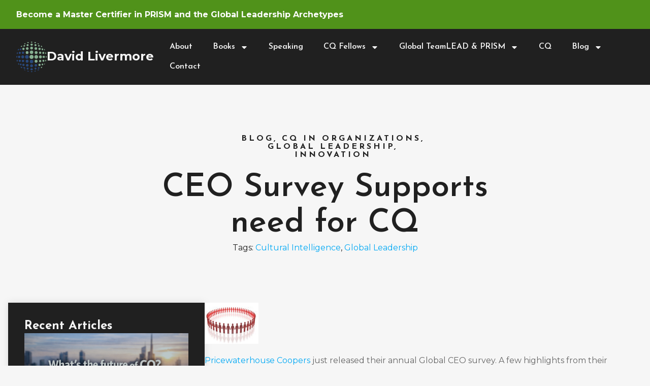

--- FILE ---
content_type: text/html; charset=UTF-8
request_url: https://davidlivermore.com/2011/03/10/ceo-survey-supports-need-for-cq/
body_size: 21404
content:
<!doctype html>
<html dir="ltr" lang="en-US" prefix="og: https://ogp.me/ns#">
<head>
	<meta charset="UTF-8">
	<meta name="viewport" content="width=device-width, initial-scale=1">
	<link rel="profile" href="https://gmpg.org/xfn/11">
	<title>CEO Survey Supports need for CQ - David Livermore</title>
	<style>img:is([sizes="auto" i], [sizes^="auto," i]) { contain-intrinsic-size: 3000px 1500px }</style>
	
		<!-- All in One SEO 4.8.0 - aioseo.com -->
	<meta name="description" content="Pricewaterhouse Coopers just released their annual Global CEO survey. A few highlights from their findings: 1. Managing and developing a globally astute workforce is #1 on the 2011 agenda of the majority of CEO&#039;s surveyed. 2. Over half the CEO&#039;s plan to send more staff on international assignments in 2011. 3. Skilled employees with an" />
	<meta name="robots" content="max-image-preview:large" />
	<meta name="author" content="davidlivermore"/>
	<link rel="canonical" href="https://davidlivermore.com/2011/03/10/ceo-survey-supports-need-for-cq/" />
	<meta name="generator" content="All in One SEO (AIOSEO) 4.8.0" />
		<meta property="og:locale" content="en_US" />
		<meta property="og:site_name" content="David Livermore - Thought leadership in cultural intelligence" />
		<meta property="og:type" content="article" />
		<meta property="og:title" content="CEO Survey Supports need for CQ - David Livermore" />
		<meta property="og:description" content="Pricewaterhouse Coopers just released their annual Global CEO survey. A few highlights from their findings: 1. Managing and developing a globally astute workforce is #1 on the 2011 agenda of the majority of CEO&#039;s surveyed. 2. Over half the CEO&#039;s plan to send more staff on international assignments in 2011. 3. Skilled employees with an" />
		<meta property="og:url" content="https://davidlivermore.com/2011/03/10/ceo-survey-supports-need-for-cq/" />
		<meta property="og:image" content="https://davidlivermore.com/wp-content/uploads/2024/06/cropped-David-Livermore-0006-2-scaled-1.jpeg" />
		<meta property="og:image:secure_url" content="https://davidlivermore.com/wp-content/uploads/2024/06/cropped-David-Livermore-0006-2-scaled-1.jpeg" />
		<meta property="article:published_time" content="2011-03-10T19:53:16+00:00" />
		<meta property="article:modified_time" content="2015-12-07T17:53:14+00:00" />
		<meta name="twitter:card" content="summary_large_image" />
		<meta name="twitter:site" content="@DavidLivermore" />
		<meta name="twitter:title" content="CEO Survey Supports need for CQ - David Livermore" />
		<meta name="twitter:description" content="Pricewaterhouse Coopers just released their annual Global CEO survey. A few highlights from their findings: 1. Managing and developing a globally astute workforce is #1 on the 2011 agenda of the majority of CEO&#039;s surveyed. 2. Over half the CEO&#039;s plan to send more staff on international assignments in 2011. 3. Skilled employees with an" />
		<meta name="twitter:creator" content="@DavidLivermore" />
		<meta name="twitter:image" content="https://davidlivermore.com/wp-content/uploads/2024/06/cropped-David-Livermore-0006-2-scaled-1.jpeg" />
		<script type="application/ld+json" class="aioseo-schema">
			{"@context":"https:\/\/schema.org","@graph":[{"@type":"BlogPosting","@id":"https:\/\/davidlivermore.com\/2011\/03\/10\/ceo-survey-supports-need-for-cq\/#blogposting","name":"CEO Survey Supports need for CQ - David Livermore","headline":"CEO Survey Supports need for CQ","author":{"@id":"https:\/\/davidlivermore.com\/author\/davidlivermore\/#author"},"publisher":{"@id":"https:\/\/davidlivermore.com\/#person"},"image":{"@type":"ImageObject","url":"https:\/\/davidlivermore.com\/wp-content\/uploads\/2011\/03\/kenton_talent_management_october_v2001004.jpg","@id":"https:\/\/davidlivermore.com\/2011\/03\/10\/ceo-survey-supports-need-for-cq\/#articleImage","width":106,"height":81,"caption":"kenton talent management october"},"datePublished":"2011-03-10T14:53:16-05:00","dateModified":"2015-12-07T17:53:14-05:00","inLanguage":"en-US","commentCount":3,"mainEntityOfPage":{"@id":"https:\/\/davidlivermore.com\/2011\/03\/10\/ceo-survey-supports-need-for-cq\/#webpage"},"isPartOf":{"@id":"https:\/\/davidlivermore.com\/2011\/03\/10\/ceo-survey-supports-need-for-cq\/#webpage"},"articleSection":"Blog, CQ in Organizations, Global Leadership, Innovation, cultural intelligence, global leadership"},{"@type":"BreadcrumbList","@id":"https:\/\/davidlivermore.com\/2011\/03\/10\/ceo-survey-supports-need-for-cq\/#breadcrumblist","itemListElement":[{"@type":"ListItem","@id":"https:\/\/davidlivermore.com\/#listItem","position":1,"name":"Home","item":"https:\/\/davidlivermore.com\/","nextItem":{"@type":"ListItem","@id":"https:\/\/davidlivermore.com\/2011\/#listItem","name":"2011"}},{"@type":"ListItem","@id":"https:\/\/davidlivermore.com\/2011\/#listItem","position":2,"name":"2011","item":"https:\/\/davidlivermore.com\/2011\/","nextItem":{"@type":"ListItem","@id":"https:\/\/davidlivermore.com\/2011\/03\/#listItem","name":"March"},"previousItem":{"@type":"ListItem","@id":"https:\/\/davidlivermore.com\/#listItem","name":"Home"}},{"@type":"ListItem","@id":"https:\/\/davidlivermore.com\/2011\/03\/#listItem","position":3,"name":"March","item":"https:\/\/davidlivermore.com\/2011\/03\/","nextItem":{"@type":"ListItem","@id":"https:\/\/davidlivermore.com\/2011\/03\/10\/#listItem","name":"10"},"previousItem":{"@type":"ListItem","@id":"https:\/\/davidlivermore.com\/2011\/#listItem","name":"2011"}},{"@type":"ListItem","@id":"https:\/\/davidlivermore.com\/2011\/03\/10\/#listItem","position":4,"name":"10","item":"https:\/\/davidlivermore.com\/2011\/03\/10\/","nextItem":{"@type":"ListItem","@id":"https:\/\/davidlivermore.com\/2011\/03\/10\/ceo-survey-supports-need-for-cq\/#listItem","name":"CEO Survey Supports need for CQ"},"previousItem":{"@type":"ListItem","@id":"https:\/\/davidlivermore.com\/2011\/03\/#listItem","name":"March"}},{"@type":"ListItem","@id":"https:\/\/davidlivermore.com\/2011\/03\/10\/ceo-survey-supports-need-for-cq\/#listItem","position":5,"name":"CEO Survey Supports need for CQ","previousItem":{"@type":"ListItem","@id":"https:\/\/davidlivermore.com\/2011\/03\/10\/#listItem","name":"10"}}]},{"@type":"Person","@id":"https:\/\/davidlivermore.com\/#person","name":"davidlivermore","image":{"@type":"ImageObject","@id":"https:\/\/davidlivermore.com\/2011\/03\/10\/ceo-survey-supports-need-for-cq\/#personImage","url":"https:\/\/secure.gravatar.com\/avatar\/3afdfc4b714084e92704f6d723314fc0c94a049a4e19d71021857916f35326ee?s=96&d=mm&r=g","width":96,"height":96,"caption":"davidlivermore"}},{"@type":"Person","@id":"https:\/\/davidlivermore.com\/author\/davidlivermore\/#author","url":"https:\/\/davidlivermore.com\/author\/davidlivermore\/","name":"davidlivermore","image":{"@type":"ImageObject","@id":"https:\/\/davidlivermore.com\/2011\/03\/10\/ceo-survey-supports-need-for-cq\/#authorImage","url":"https:\/\/secure.gravatar.com\/avatar\/3afdfc4b714084e92704f6d723314fc0c94a049a4e19d71021857916f35326ee?s=96&d=mm&r=g","width":96,"height":96,"caption":"davidlivermore"}},{"@type":"WebPage","@id":"https:\/\/davidlivermore.com\/2011\/03\/10\/ceo-survey-supports-need-for-cq\/#webpage","url":"https:\/\/davidlivermore.com\/2011\/03\/10\/ceo-survey-supports-need-for-cq\/","name":"CEO Survey Supports need for CQ - David Livermore","description":"Pricewaterhouse Coopers just released their annual Global CEO survey. A few highlights from their findings: 1. Managing and developing a globally astute workforce is #1 on the 2011 agenda of the majority of CEO's surveyed. 2. Over half the CEO's plan to send more staff on international assignments in 2011. 3. Skilled employees with an","inLanguage":"en-US","isPartOf":{"@id":"https:\/\/davidlivermore.com\/#website"},"breadcrumb":{"@id":"https:\/\/davidlivermore.com\/2011\/03\/10\/ceo-survey-supports-need-for-cq\/#breadcrumblist"},"author":{"@id":"https:\/\/davidlivermore.com\/author\/davidlivermore\/#author"},"creator":{"@id":"https:\/\/davidlivermore.com\/author\/davidlivermore\/#author"},"datePublished":"2011-03-10T14:53:16-05:00","dateModified":"2015-12-07T17:53:14-05:00"},{"@type":"WebSite","@id":"https:\/\/davidlivermore.com\/#website","url":"https:\/\/davidlivermore.com\/","name":"David Livermore","description":"Thought leadership in cultural intelligence","inLanguage":"en-US","publisher":{"@id":"https:\/\/davidlivermore.com\/#person"}}]}
		</script>
		<!-- All in One SEO -->

<link rel='dns-prefetch' href='//cdnjs.cloudflare.com' />
<link href='//hb.wpmucdn.com' rel='preconnect' />
<link rel="alternate" type="application/rss+xml" title="David Livermore &raquo; Feed" href="https://davidlivermore.com/feed/" />
<link rel="alternate" type="application/rss+xml" title="David Livermore &raquo; Comments Feed" href="https://davidlivermore.com/comments/feed/" />
<link rel="alternate" type="application/rss+xml" title="David Livermore &raquo; CEO Survey Supports need for CQ Comments Feed" href="https://davidlivermore.com/2011/03/10/ceo-survey-supports-need-for-cq/feed/" />
		<!-- This site uses the Google Analytics by MonsterInsights plugin v9.11.1 - Using Analytics tracking - https://www.monsterinsights.com/ -->
							<script src="//www.googletagmanager.com/gtag/js?id=G-ZR6PHKN3LZ"  data-cfasync="false" data-wpfc-render="false" async></script>
			<script data-cfasync="false" data-wpfc-render="false">
				var mi_version = '9.11.1';
				var mi_track_user = true;
				var mi_no_track_reason = '';
								var MonsterInsightsDefaultLocations = {"page_location":"https:\/\/davidlivermore.com\/2011\/03\/10\/ceo-survey-supports-need-for-cq\/"};
								MonsterInsightsDefaultLocations.page_location = window.location.href;
								if ( typeof MonsterInsightsPrivacyGuardFilter === 'function' ) {
					var MonsterInsightsLocations = (typeof MonsterInsightsExcludeQuery === 'object') ? MonsterInsightsPrivacyGuardFilter( MonsterInsightsExcludeQuery ) : MonsterInsightsPrivacyGuardFilter( MonsterInsightsDefaultLocations );
				} else {
					var MonsterInsightsLocations = (typeof MonsterInsightsExcludeQuery === 'object') ? MonsterInsightsExcludeQuery : MonsterInsightsDefaultLocations;
				}

								var disableStrs = [
										'ga-disable-G-ZR6PHKN3LZ',
									];

				/* Function to detect opted out users */
				function __gtagTrackerIsOptedOut() {
					for (var index = 0; index < disableStrs.length; index++) {
						if (document.cookie.indexOf(disableStrs[index] + '=true') > -1) {
							return true;
						}
					}

					return false;
				}

				/* Disable tracking if the opt-out cookie exists. */
				if (__gtagTrackerIsOptedOut()) {
					for (var index = 0; index < disableStrs.length; index++) {
						window[disableStrs[index]] = true;
					}
				}

				/* Opt-out function */
				function __gtagTrackerOptout() {
					for (var index = 0; index < disableStrs.length; index++) {
						document.cookie = disableStrs[index] + '=true; expires=Thu, 31 Dec 2099 23:59:59 UTC; path=/';
						window[disableStrs[index]] = true;
					}
				}

				if ('undefined' === typeof gaOptout) {
					function gaOptout() {
						__gtagTrackerOptout();
					}
				}
								window.dataLayer = window.dataLayer || [];

				window.MonsterInsightsDualTracker = {
					helpers: {},
					trackers: {},
				};
				if (mi_track_user) {
					function __gtagDataLayer() {
						dataLayer.push(arguments);
					}

					function __gtagTracker(type, name, parameters) {
						if (!parameters) {
							parameters = {};
						}

						if (parameters.send_to) {
							__gtagDataLayer.apply(null, arguments);
							return;
						}

						if (type === 'event') {
														parameters.send_to = monsterinsights_frontend.v4_id;
							var hookName = name;
							if (typeof parameters['event_category'] !== 'undefined') {
								hookName = parameters['event_category'] + ':' + name;
							}

							if (typeof MonsterInsightsDualTracker.trackers[hookName] !== 'undefined') {
								MonsterInsightsDualTracker.trackers[hookName](parameters);
							} else {
								__gtagDataLayer('event', name, parameters);
							}
							
						} else {
							__gtagDataLayer.apply(null, arguments);
						}
					}

					__gtagTracker('js', new Date());
					__gtagTracker('set', {
						'developer_id.dZGIzZG': true,
											});
					if ( MonsterInsightsLocations.page_location ) {
						__gtagTracker('set', MonsterInsightsLocations);
					}
										__gtagTracker('config', 'G-ZR6PHKN3LZ', {"forceSSL":"true","link_attribution":"true"} );
										window.gtag = __gtagTracker;										(function () {
						/* https://developers.google.com/analytics/devguides/collection/analyticsjs/ */
						/* ga and __gaTracker compatibility shim. */
						var noopfn = function () {
							return null;
						};
						var newtracker = function () {
							return new Tracker();
						};
						var Tracker = function () {
							return null;
						};
						var p = Tracker.prototype;
						p.get = noopfn;
						p.set = noopfn;
						p.send = function () {
							var args = Array.prototype.slice.call(arguments);
							args.unshift('send');
							__gaTracker.apply(null, args);
						};
						var __gaTracker = function () {
							var len = arguments.length;
							if (len === 0) {
								return;
							}
							var f = arguments[len - 1];
							if (typeof f !== 'object' || f === null || typeof f.hitCallback !== 'function') {
								if ('send' === arguments[0]) {
									var hitConverted, hitObject = false, action;
									if ('event' === arguments[1]) {
										if ('undefined' !== typeof arguments[3]) {
											hitObject = {
												'eventAction': arguments[3],
												'eventCategory': arguments[2],
												'eventLabel': arguments[4],
												'value': arguments[5] ? arguments[5] : 1,
											}
										}
									}
									if ('pageview' === arguments[1]) {
										if ('undefined' !== typeof arguments[2]) {
											hitObject = {
												'eventAction': 'page_view',
												'page_path': arguments[2],
											}
										}
									}
									if (typeof arguments[2] === 'object') {
										hitObject = arguments[2];
									}
									if (typeof arguments[5] === 'object') {
										Object.assign(hitObject, arguments[5]);
									}
									if ('undefined' !== typeof arguments[1].hitType) {
										hitObject = arguments[1];
										if ('pageview' === hitObject.hitType) {
											hitObject.eventAction = 'page_view';
										}
									}
									if (hitObject) {
										action = 'timing' === arguments[1].hitType ? 'timing_complete' : hitObject.eventAction;
										hitConverted = mapArgs(hitObject);
										__gtagTracker('event', action, hitConverted);
									}
								}
								return;
							}

							function mapArgs(args) {
								var arg, hit = {};
								var gaMap = {
									'eventCategory': 'event_category',
									'eventAction': 'event_action',
									'eventLabel': 'event_label',
									'eventValue': 'event_value',
									'nonInteraction': 'non_interaction',
									'timingCategory': 'event_category',
									'timingVar': 'name',
									'timingValue': 'value',
									'timingLabel': 'event_label',
									'page': 'page_path',
									'location': 'page_location',
									'title': 'page_title',
									'referrer' : 'page_referrer',
								};
								for (arg in args) {
																		if (!(!args.hasOwnProperty(arg) || !gaMap.hasOwnProperty(arg))) {
										hit[gaMap[arg]] = args[arg];
									} else {
										hit[arg] = args[arg];
									}
								}
								return hit;
							}

							try {
								f.hitCallback();
							} catch (ex) {
							}
						};
						__gaTracker.create = newtracker;
						__gaTracker.getByName = newtracker;
						__gaTracker.getAll = function () {
							return [];
						};
						__gaTracker.remove = noopfn;
						__gaTracker.loaded = true;
						window['__gaTracker'] = __gaTracker;
					})();
									} else {
										console.log("");
					(function () {
						function __gtagTracker() {
							return null;
						}

						window['__gtagTracker'] = __gtagTracker;
						window['gtag'] = __gtagTracker;
					})();
									}
			</script>
							<!-- / Google Analytics by MonsterInsights -->
		<script>
window._wpemojiSettings = {"baseUrl":"https:\/\/s.w.org\/images\/core\/emoji\/16.0.1\/72x72\/","ext":".png","svgUrl":"https:\/\/s.w.org\/images\/core\/emoji\/16.0.1\/svg\/","svgExt":".svg","source":{"concatemoji":"https:\/\/davidlivermore.com\/wp-includes\/js\/wp-emoji-release.min.js?ver=6.8.3"}};
/*! This file is auto-generated */
!function(s,n){var o,i,e;function c(e){try{var t={supportTests:e,timestamp:(new Date).valueOf()};sessionStorage.setItem(o,JSON.stringify(t))}catch(e){}}function p(e,t,n){e.clearRect(0,0,e.canvas.width,e.canvas.height),e.fillText(t,0,0);var t=new Uint32Array(e.getImageData(0,0,e.canvas.width,e.canvas.height).data),a=(e.clearRect(0,0,e.canvas.width,e.canvas.height),e.fillText(n,0,0),new Uint32Array(e.getImageData(0,0,e.canvas.width,e.canvas.height).data));return t.every(function(e,t){return e===a[t]})}function u(e,t){e.clearRect(0,0,e.canvas.width,e.canvas.height),e.fillText(t,0,0);for(var n=e.getImageData(16,16,1,1),a=0;a<n.data.length;a++)if(0!==n.data[a])return!1;return!0}function f(e,t,n,a){switch(t){case"flag":return n(e,"\ud83c\udff3\ufe0f\u200d\u26a7\ufe0f","\ud83c\udff3\ufe0f\u200b\u26a7\ufe0f")?!1:!n(e,"\ud83c\udde8\ud83c\uddf6","\ud83c\udde8\u200b\ud83c\uddf6")&&!n(e,"\ud83c\udff4\udb40\udc67\udb40\udc62\udb40\udc65\udb40\udc6e\udb40\udc67\udb40\udc7f","\ud83c\udff4\u200b\udb40\udc67\u200b\udb40\udc62\u200b\udb40\udc65\u200b\udb40\udc6e\u200b\udb40\udc67\u200b\udb40\udc7f");case"emoji":return!a(e,"\ud83e\udedf")}return!1}function g(e,t,n,a){var r="undefined"!=typeof WorkerGlobalScope&&self instanceof WorkerGlobalScope?new OffscreenCanvas(300,150):s.createElement("canvas"),o=r.getContext("2d",{willReadFrequently:!0}),i=(o.textBaseline="top",o.font="600 32px Arial",{});return e.forEach(function(e){i[e]=t(o,e,n,a)}),i}function t(e){var t=s.createElement("script");t.src=e,t.defer=!0,s.head.appendChild(t)}"undefined"!=typeof Promise&&(o="wpEmojiSettingsSupports",i=["flag","emoji"],n.supports={everything:!0,everythingExceptFlag:!0},e=new Promise(function(e){s.addEventListener("DOMContentLoaded",e,{once:!0})}),new Promise(function(t){var n=function(){try{var e=JSON.parse(sessionStorage.getItem(o));if("object"==typeof e&&"number"==typeof e.timestamp&&(new Date).valueOf()<e.timestamp+604800&&"object"==typeof e.supportTests)return e.supportTests}catch(e){}return null}();if(!n){if("undefined"!=typeof Worker&&"undefined"!=typeof OffscreenCanvas&&"undefined"!=typeof URL&&URL.createObjectURL&&"undefined"!=typeof Blob)try{var e="postMessage("+g.toString()+"("+[JSON.stringify(i),f.toString(),p.toString(),u.toString()].join(",")+"));",a=new Blob([e],{type:"text/javascript"}),r=new Worker(URL.createObjectURL(a),{name:"wpTestEmojiSupports"});return void(r.onmessage=function(e){c(n=e.data),r.terminate(),t(n)})}catch(e){}c(n=g(i,f,p,u))}t(n)}).then(function(e){for(var t in e)n.supports[t]=e[t],n.supports.everything=n.supports.everything&&n.supports[t],"flag"!==t&&(n.supports.everythingExceptFlag=n.supports.everythingExceptFlag&&n.supports[t]);n.supports.everythingExceptFlag=n.supports.everythingExceptFlag&&!n.supports.flag,n.DOMReady=!1,n.readyCallback=function(){n.DOMReady=!0}}).then(function(){return e}).then(function(){var e;n.supports.everything||(n.readyCallback(),(e=n.source||{}).concatemoji?t(e.concatemoji):e.wpemoji&&e.twemoji&&(t(e.twemoji),t(e.wpemoji)))}))}((window,document),window._wpemojiSettings);
</script>
<link rel='stylesheet' id='premium-addons-css' href='https://davidlivermore.com/wp-content/plugins/premium-addons-for-elementor/assets/frontend/min-css/premium-addons.min.css?ver=4.10.87' media='all' />
<style id='wp-emoji-styles-inline-css'>

	img.wp-smiley, img.emoji {
		display: inline !important;
		border: none !important;
		box-shadow: none !important;
		height: 1em !important;
		width: 1em !important;
		margin: 0 0.07em !important;
		vertical-align: -0.1em !important;
		background: none !important;
		padding: 0 !important;
	}
</style>
<link rel='stylesheet' id='wp-block-library-css' href='https://davidlivermore.com/wp-includes/css/dist/block-library/style.min.css?ver=6.8.3' media='all' />
<style id='global-styles-inline-css'>
:root{--wp--preset--aspect-ratio--square: 1;--wp--preset--aspect-ratio--4-3: 4/3;--wp--preset--aspect-ratio--3-4: 3/4;--wp--preset--aspect-ratio--3-2: 3/2;--wp--preset--aspect-ratio--2-3: 2/3;--wp--preset--aspect-ratio--16-9: 16/9;--wp--preset--aspect-ratio--9-16: 9/16;--wp--preset--color--black: #000000;--wp--preset--color--cyan-bluish-gray: #abb8c3;--wp--preset--color--white: #ffffff;--wp--preset--color--pale-pink: #f78da7;--wp--preset--color--vivid-red: #cf2e2e;--wp--preset--color--luminous-vivid-orange: #ff6900;--wp--preset--color--luminous-vivid-amber: #fcb900;--wp--preset--color--light-green-cyan: #7bdcb5;--wp--preset--color--vivid-green-cyan: #00d084;--wp--preset--color--pale-cyan-blue: #8ed1fc;--wp--preset--color--vivid-cyan-blue: #0693e3;--wp--preset--color--vivid-purple: #9b51e0;--wp--preset--gradient--vivid-cyan-blue-to-vivid-purple: linear-gradient(135deg,rgba(6,147,227,1) 0%,rgb(155,81,224) 100%);--wp--preset--gradient--light-green-cyan-to-vivid-green-cyan: linear-gradient(135deg,rgb(122,220,180) 0%,rgb(0,208,130) 100%);--wp--preset--gradient--luminous-vivid-amber-to-luminous-vivid-orange: linear-gradient(135deg,rgba(252,185,0,1) 0%,rgba(255,105,0,1) 100%);--wp--preset--gradient--luminous-vivid-orange-to-vivid-red: linear-gradient(135deg,rgba(255,105,0,1) 0%,rgb(207,46,46) 100%);--wp--preset--gradient--very-light-gray-to-cyan-bluish-gray: linear-gradient(135deg,rgb(238,238,238) 0%,rgb(169,184,195) 100%);--wp--preset--gradient--cool-to-warm-spectrum: linear-gradient(135deg,rgb(74,234,220) 0%,rgb(151,120,209) 20%,rgb(207,42,186) 40%,rgb(238,44,130) 60%,rgb(251,105,98) 80%,rgb(254,248,76) 100%);--wp--preset--gradient--blush-light-purple: linear-gradient(135deg,rgb(255,206,236) 0%,rgb(152,150,240) 100%);--wp--preset--gradient--blush-bordeaux: linear-gradient(135deg,rgb(254,205,165) 0%,rgb(254,45,45) 50%,rgb(107,0,62) 100%);--wp--preset--gradient--luminous-dusk: linear-gradient(135deg,rgb(255,203,112) 0%,rgb(199,81,192) 50%,rgb(65,88,208) 100%);--wp--preset--gradient--pale-ocean: linear-gradient(135deg,rgb(255,245,203) 0%,rgb(182,227,212) 50%,rgb(51,167,181) 100%);--wp--preset--gradient--electric-grass: linear-gradient(135deg,rgb(202,248,128) 0%,rgb(113,206,126) 100%);--wp--preset--gradient--midnight: linear-gradient(135deg,rgb(2,3,129) 0%,rgb(40,116,252) 100%);--wp--preset--font-size--small: 13px;--wp--preset--font-size--medium: 20px;--wp--preset--font-size--large: 36px;--wp--preset--font-size--x-large: 42px;--wp--preset--spacing--20: 0.44rem;--wp--preset--spacing--30: 0.67rem;--wp--preset--spacing--40: 1rem;--wp--preset--spacing--50: 1.5rem;--wp--preset--spacing--60: 2.25rem;--wp--preset--spacing--70: 3.38rem;--wp--preset--spacing--80: 5.06rem;--wp--preset--shadow--natural: 6px 6px 9px rgba(0, 0, 0, 0.2);--wp--preset--shadow--deep: 12px 12px 50px rgba(0, 0, 0, 0.4);--wp--preset--shadow--sharp: 6px 6px 0px rgba(0, 0, 0, 0.2);--wp--preset--shadow--outlined: 6px 6px 0px -3px rgba(255, 255, 255, 1), 6px 6px rgba(0, 0, 0, 1);--wp--preset--shadow--crisp: 6px 6px 0px rgba(0, 0, 0, 1);}:root { --wp--style--global--content-size: 800px;--wp--style--global--wide-size: 1200px; }:where(body) { margin: 0; }.wp-site-blocks > .alignleft { float: left; margin-right: 2em; }.wp-site-blocks > .alignright { float: right; margin-left: 2em; }.wp-site-blocks > .aligncenter { justify-content: center; margin-left: auto; margin-right: auto; }:where(.wp-site-blocks) > * { margin-block-start: 24px; margin-block-end: 0; }:where(.wp-site-blocks) > :first-child { margin-block-start: 0; }:where(.wp-site-blocks) > :last-child { margin-block-end: 0; }:root { --wp--style--block-gap: 24px; }:root :where(.is-layout-flow) > :first-child{margin-block-start: 0;}:root :where(.is-layout-flow) > :last-child{margin-block-end: 0;}:root :where(.is-layout-flow) > *{margin-block-start: 24px;margin-block-end: 0;}:root :where(.is-layout-constrained) > :first-child{margin-block-start: 0;}:root :where(.is-layout-constrained) > :last-child{margin-block-end: 0;}:root :where(.is-layout-constrained) > *{margin-block-start: 24px;margin-block-end: 0;}:root :where(.is-layout-flex){gap: 24px;}:root :where(.is-layout-grid){gap: 24px;}.is-layout-flow > .alignleft{float: left;margin-inline-start: 0;margin-inline-end: 2em;}.is-layout-flow > .alignright{float: right;margin-inline-start: 2em;margin-inline-end: 0;}.is-layout-flow > .aligncenter{margin-left: auto !important;margin-right: auto !important;}.is-layout-constrained > .alignleft{float: left;margin-inline-start: 0;margin-inline-end: 2em;}.is-layout-constrained > .alignright{float: right;margin-inline-start: 2em;margin-inline-end: 0;}.is-layout-constrained > .aligncenter{margin-left: auto !important;margin-right: auto !important;}.is-layout-constrained > :where(:not(.alignleft):not(.alignright):not(.alignfull)){max-width: var(--wp--style--global--content-size);margin-left: auto !important;margin-right: auto !important;}.is-layout-constrained > .alignwide{max-width: var(--wp--style--global--wide-size);}body .is-layout-flex{display: flex;}.is-layout-flex{flex-wrap: wrap;align-items: center;}.is-layout-flex > :is(*, div){margin: 0;}body .is-layout-grid{display: grid;}.is-layout-grid > :is(*, div){margin: 0;}body{padding-top: 0px;padding-right: 0px;padding-bottom: 0px;padding-left: 0px;}a:where(:not(.wp-element-button)){text-decoration: underline;}:root :where(.wp-element-button, .wp-block-button__link){background-color: #32373c;border-width: 0;color: #fff;font-family: inherit;font-size: inherit;line-height: inherit;padding: calc(0.667em + 2px) calc(1.333em + 2px);text-decoration: none;}.has-black-color{color: var(--wp--preset--color--black) !important;}.has-cyan-bluish-gray-color{color: var(--wp--preset--color--cyan-bluish-gray) !important;}.has-white-color{color: var(--wp--preset--color--white) !important;}.has-pale-pink-color{color: var(--wp--preset--color--pale-pink) !important;}.has-vivid-red-color{color: var(--wp--preset--color--vivid-red) !important;}.has-luminous-vivid-orange-color{color: var(--wp--preset--color--luminous-vivid-orange) !important;}.has-luminous-vivid-amber-color{color: var(--wp--preset--color--luminous-vivid-amber) !important;}.has-light-green-cyan-color{color: var(--wp--preset--color--light-green-cyan) !important;}.has-vivid-green-cyan-color{color: var(--wp--preset--color--vivid-green-cyan) !important;}.has-pale-cyan-blue-color{color: var(--wp--preset--color--pale-cyan-blue) !important;}.has-vivid-cyan-blue-color{color: var(--wp--preset--color--vivid-cyan-blue) !important;}.has-vivid-purple-color{color: var(--wp--preset--color--vivid-purple) !important;}.has-black-background-color{background-color: var(--wp--preset--color--black) !important;}.has-cyan-bluish-gray-background-color{background-color: var(--wp--preset--color--cyan-bluish-gray) !important;}.has-white-background-color{background-color: var(--wp--preset--color--white) !important;}.has-pale-pink-background-color{background-color: var(--wp--preset--color--pale-pink) !important;}.has-vivid-red-background-color{background-color: var(--wp--preset--color--vivid-red) !important;}.has-luminous-vivid-orange-background-color{background-color: var(--wp--preset--color--luminous-vivid-orange) !important;}.has-luminous-vivid-amber-background-color{background-color: var(--wp--preset--color--luminous-vivid-amber) !important;}.has-light-green-cyan-background-color{background-color: var(--wp--preset--color--light-green-cyan) !important;}.has-vivid-green-cyan-background-color{background-color: var(--wp--preset--color--vivid-green-cyan) !important;}.has-pale-cyan-blue-background-color{background-color: var(--wp--preset--color--pale-cyan-blue) !important;}.has-vivid-cyan-blue-background-color{background-color: var(--wp--preset--color--vivid-cyan-blue) !important;}.has-vivid-purple-background-color{background-color: var(--wp--preset--color--vivid-purple) !important;}.has-black-border-color{border-color: var(--wp--preset--color--black) !important;}.has-cyan-bluish-gray-border-color{border-color: var(--wp--preset--color--cyan-bluish-gray) !important;}.has-white-border-color{border-color: var(--wp--preset--color--white) !important;}.has-pale-pink-border-color{border-color: var(--wp--preset--color--pale-pink) !important;}.has-vivid-red-border-color{border-color: var(--wp--preset--color--vivid-red) !important;}.has-luminous-vivid-orange-border-color{border-color: var(--wp--preset--color--luminous-vivid-orange) !important;}.has-luminous-vivid-amber-border-color{border-color: var(--wp--preset--color--luminous-vivid-amber) !important;}.has-light-green-cyan-border-color{border-color: var(--wp--preset--color--light-green-cyan) !important;}.has-vivid-green-cyan-border-color{border-color: var(--wp--preset--color--vivid-green-cyan) !important;}.has-pale-cyan-blue-border-color{border-color: var(--wp--preset--color--pale-cyan-blue) !important;}.has-vivid-cyan-blue-border-color{border-color: var(--wp--preset--color--vivid-cyan-blue) !important;}.has-vivid-purple-border-color{border-color: var(--wp--preset--color--vivid-purple) !important;}.has-vivid-cyan-blue-to-vivid-purple-gradient-background{background: var(--wp--preset--gradient--vivid-cyan-blue-to-vivid-purple) !important;}.has-light-green-cyan-to-vivid-green-cyan-gradient-background{background: var(--wp--preset--gradient--light-green-cyan-to-vivid-green-cyan) !important;}.has-luminous-vivid-amber-to-luminous-vivid-orange-gradient-background{background: var(--wp--preset--gradient--luminous-vivid-amber-to-luminous-vivid-orange) !important;}.has-luminous-vivid-orange-to-vivid-red-gradient-background{background: var(--wp--preset--gradient--luminous-vivid-orange-to-vivid-red) !important;}.has-very-light-gray-to-cyan-bluish-gray-gradient-background{background: var(--wp--preset--gradient--very-light-gray-to-cyan-bluish-gray) !important;}.has-cool-to-warm-spectrum-gradient-background{background: var(--wp--preset--gradient--cool-to-warm-spectrum) !important;}.has-blush-light-purple-gradient-background{background: var(--wp--preset--gradient--blush-light-purple) !important;}.has-blush-bordeaux-gradient-background{background: var(--wp--preset--gradient--blush-bordeaux) !important;}.has-luminous-dusk-gradient-background{background: var(--wp--preset--gradient--luminous-dusk) !important;}.has-pale-ocean-gradient-background{background: var(--wp--preset--gradient--pale-ocean) !important;}.has-electric-grass-gradient-background{background: var(--wp--preset--gradient--electric-grass) !important;}.has-midnight-gradient-background{background: var(--wp--preset--gradient--midnight) !important;}.has-small-font-size{font-size: var(--wp--preset--font-size--small) !important;}.has-medium-font-size{font-size: var(--wp--preset--font-size--medium) !important;}.has-large-font-size{font-size: var(--wp--preset--font-size--large) !important;}.has-x-large-font-size{font-size: var(--wp--preset--font-size--x-large) !important;}
:root :where(.wp-block-pullquote){font-size: 1.5em;line-height: 1.6;}
</style>
<link rel='stylesheet' id='rkit-offcanvas-style-css' href='https://davidlivermore.com/wp-content/plugins/rometheme-for-elementor/widgets/assets/css/offcanvas.css?ver=1.5.4' media='all' />
<link rel='stylesheet' id='rkit-navmenu-style-css' href='https://davidlivermore.com/wp-content/plugins/rometheme-for-elementor/widgets/assets/css/navmenu.css?ver=1.5.4' media='all' />
<link rel='stylesheet' id='rkit-headerinfo-style-css' href='https://davidlivermore.com/wp-content/plugins/rometheme-for-elementor/widgets/assets/css/headerinfo.css?ver=1.5.4' media='all' />
<link rel='stylesheet' id='navmenu-rkit-style-css' href='https://davidlivermore.com/wp-content/plugins/rometheme-for-elementor/widgets/assets/css/rkit-navmenu.css?ver=1.5.4' media='all' />
<link rel='stylesheet' id='rkit-search-style-css' href='https://davidlivermore.com/wp-content/plugins/rometheme-for-elementor/widgets/assets/css/search.css?ver=1.5.4' media='all' />
<link rel='stylesheet' id='rkit-sitelogo-style-css' href='https://davidlivermore.com/wp-content/plugins/rometheme-for-elementor/widgets/assets/css/site_logo.css?ver=1.5.4' media='all' />
<link rel='stylesheet' id='rkit-post-grid-style-css' href='https://davidlivermore.com/wp-content/plugins/rometheme-for-elementor/widgets/assets/css/rkit-blog-post.css?ver=1.5.4' media='all' />
<link rel='stylesheet' id='rkit-post-block-style-css' href='https://davidlivermore.com/wp-content/plugins/rometheme-for-elementor/widgets/assets/css/rkit-post-block.css?ver=1.5.4' media='all' />
<link rel='stylesheet' id='rkit-cta-style-css' href='https://davidlivermore.com/wp-content/plugins/rometheme-for-elementor/widgets/assets/css/cta.css?ver=1.5.4' media='all' />
<link rel='stylesheet' id='rkit-blockquote-css' href='https://davidlivermore.com/wp-content/plugins/rometheme-for-elementor/widgets/assets/css/blockquote.css?ver=1.5.4' media='all' />
<link rel='stylesheet' id='rkit-social-share-css' href='https://davidlivermore.com/wp-content/plugins/rometheme-for-elementor/widgets/assets/css/social_share.css?ver=1.5.4' media='all' />
<link rel='stylesheet' id='rkit-team-style-css' href='https://davidlivermore.com/wp-content/plugins/rometheme-for-elementor/widgets/assets/css/rkit_team.css?ver=1.5.4' media='all' />
<link rel='stylesheet' id='rkit-running_text-style-css' href='https://davidlivermore.com/wp-content/plugins/rometheme-for-elementor/widgets/assets/css/running_text.css?ver=1.5.4' media='all' />
<link rel='stylesheet' id='rkit-animated_heading-style-css' href='https://davidlivermore.com/wp-content/plugins/rometheme-for-elementor/widgets/assets/css/animated_heading.css?ver=1.5.4' media='all' />
<link rel='stylesheet' id='rkit-card_slider-style-css' href='https://davidlivermore.com/wp-content/plugins/rometheme-for-elementor/widgets/assets/css/card_slider.css?ver=1.5.4' media='all' />
<link rel='stylesheet' id='rkit-accordion-style-css' href='https://davidlivermore.com/wp-content/plugins/rometheme-for-elementor/widgets/assets/css/accordion.css?ver=1.5.4' media='all' />
<link rel='stylesheet' id='rkit-testimonial_carousel-style-css' href='https://davidlivermore.com/wp-content/plugins/rometheme-for-elementor/widgets/assets/css/testimonial_carousel.css?ver=1.5.4' media='all' />
<link rel='stylesheet' id='rkit-swiper-css' href='https://davidlivermore.com/wp-content/plugins/rometheme-for-elementor/widgets/assets/css/swiper-bundle.min.css?ver=1.5.4' media='all' />
<link rel='stylesheet' id='rkit-tabs-style-css' href='https://davidlivermore.com/wp-content/plugins/rometheme-for-elementor/widgets/assets/css/tabs.css?ver=1.5.4' media='all' />
<link rel='stylesheet' id='rkit-progress-style-css' href='https://davidlivermore.com/wp-content/plugins/rometheme-for-elementor/widgets/assets/css/progress-bar.css?ver=1.5.4' media='all' />
<link rel='stylesheet' id='counter-style-css' href='https://davidlivermore.com/wp-content/plugins/rometheme-for-elementor/widgets/assets/css/counter.css?ver=1.5.4' media='all' />
<link rel='stylesheet' id='countdown-style-css' href='https://davidlivermore.com/wp-content/plugins/rometheme-for-elementor/widgets/assets/css/countdown.css?ver=1.5.4' media='all' />
<link rel='stylesheet' id='rkit-pricelist-style-css' href='https://davidlivermore.com/wp-content/plugins/rometheme-for-elementor/widgets/assets/css/pricelist.css?ver=1.5.4' media='all' />
<link rel='stylesheet' id='advanced_heading-style-css' href='https://davidlivermore.com/wp-content/plugins/rometheme-for-elementor/widgets/assets/css/advanced_heading.css?ver=1.5.4' media='all' />
<link rel='stylesheet' id='image_comparison-style-css' href='https://davidlivermore.com/wp-content/plugins/rometheme-for-elementor/widgets/assets/css/image_comparison.css?ver=1.5.4' media='all' />
<link rel='stylesheet' id='rkit-client_carousel-style-css' href='https://davidlivermore.com/wp-content/plugins/rometheme-for-elementor/widgets/assets/css/client_carousel.css?ver=1.5.4' media='all' />
<link rel='stylesheet' id='postlist-style-css' href='https://davidlivermore.com/wp-content/plugins/rometheme-for-elementor/widgets/assets/css/postlist.css?ver=1.5.4' media='all' />
<link rel='stylesheet' id='pricebox-style-css' href='https://davidlivermore.com/wp-content/plugins/rometheme-for-elementor/widgets/assets/css/pricingbox.css?ver=1.5.4' media='all' />
<link rel='stylesheet' id='rkit-image_box-style-css' href='https://davidlivermore.com/wp-content/plugins/rometheme-for-elementor/widgets/assets/css/image_box.css?ver=1.5.4' media='all' />
<link rel='stylesheet' id='rkit-image_accordion-style-css' href='https://davidlivermore.com/wp-content/plugins/rometheme-for-elementor/widgets/assets/css/image_accordion.css?ver=1.5.4' media='all' />
<link rel='stylesheet' id='rkit-dual_button-style-css' href='https://davidlivermore.com/wp-content/plugins/rometheme-for-elementor/widgets/assets/css/dual_button.css?ver=1.5.4' media='all' />
<link rel='stylesheet' id='price_list-style-css' href='https://davidlivermore.com/wp-content/plugins/rometheme-for-elementor/widgets/assets/css/price_list.css?ver=1.5.4' media='all' />
<link rel='stylesheet' id='rkit-image_gallery-style-css' href='https://davidlivermore.com/wp-content/plugins/rometheme-for-elementor/widgets/assets/css/image_gallery.css?ver=1.5.4' media='all' />
<link rel='stylesheet' id='rkit-home-slider-style-css' href='https://davidlivermore.com/wp-content/plugins/rometheme-for-elementor/widgets/assets/css/home_slider.css?ver=1.5.4' media='all' />
<link rel='stylesheet' id='rkit-woo_product_grid-style-css' href='https://davidlivermore.com/wp-content/plugins/rometheme-for-elementor/widgets/assets/css/woo_product_grid.css?ver=1.5.4' media='all' />
<link rel='stylesheet' id='elementor-icons-rtmicon-css' href='https://davidlivermore.com/wp-content/plugins/rometheme-for-elementor/assets/css/rtmicons.css?ver=1.5.4' media='all' />
<link rel='stylesheet' id='rkit-widget-style-css' href='https://davidlivermore.com/wp-content/plugins/rometheme-for-elementor/assets/css/rkit.css?ver=1.5.4' media='all' />
<link rel='stylesheet' id='hello-elementor-css' href='https://davidlivermore.com/wp-content/themes/hello-elementor/style.min.css?ver=3.3.0' media='all' />
<link rel='stylesheet' id='hello-elementor-theme-style-css' href='https://davidlivermore.com/wp-content/themes/hello-elementor/theme.min.css?ver=3.3.0' media='all' />
<link rel='stylesheet' id='hello-elementor-header-footer-css' href='https://davidlivermore.com/wp-content/themes/hello-elementor/header-footer.min.css?ver=3.3.0' media='all' />
<link rel='stylesheet' id='elementor-frontend-css' href='https://davidlivermore.com/wp-content/plugins/elementor/assets/css/frontend.min.css?ver=3.27.6' media='all' />
<link rel='stylesheet' id='elementor-post-6476-css' href='https://davidlivermore.com/wp-content/uploads/elementor/css/post-6476.css?ver=1753404418' media='all' />
<link rel='stylesheet' id='widget-text-editor-css' href='https://davidlivermore.com/wp-content/plugins/elementor/assets/css/widget-text-editor.min.css?ver=3.27.6' media='all' />
<link rel='stylesheet' id='widget-image-css' href='https://davidlivermore.com/wp-content/plugins/elementor/assets/css/widget-image.min.css?ver=3.27.6' media='all' />
<link rel='stylesheet' id='widget-heading-css' href='https://davidlivermore.com/wp-content/plugins/elementor/assets/css/widget-heading.min.css?ver=3.27.6' media='all' />
<link rel='stylesheet' id='widget-nav-menu-css' href='https://davidlivermore.com/wp-content/plugins/elementor-pro/assets/css/widget-nav-menu.min.css?ver=3.27.5' media='all' />
<link rel='stylesheet' id='widget-divider-css' href='https://davidlivermore.com/wp-content/plugins/elementor/assets/css/widget-divider.min.css?ver=3.27.6' media='all' />
<link rel='stylesheet' id='widget-icon-list-css' href='https://davidlivermore.com/wp-content/plugins/elementor/assets/css/widget-icon-list.min.css?ver=3.27.6' media='all' />
<link rel='stylesheet' id='widget-icon-box-css' href='https://davidlivermore.com/wp-content/plugins/elementor/assets/css/widget-icon-box.min.css?ver=3.27.6' media='all' />
<link rel='stylesheet' id='widget-posts-css' href='https://davidlivermore.com/wp-content/plugins/elementor-pro/assets/css/widget-posts.min.css?ver=3.27.5' media='all' />
<link rel='stylesheet' id='widget-spacer-css' href='https://davidlivermore.com/wp-content/plugins/elementor/assets/css/widget-spacer.min.css?ver=3.27.6' media='all' />
<link rel='stylesheet' id='e-animation-shrink-css' href='https://davidlivermore.com/wp-content/plugins/elementor/assets/lib/animations/styles/e-animation-shrink.min.css?ver=3.27.6' media='all' />
<link rel='stylesheet' id='widget-form-css' href='https://davidlivermore.com/wp-content/plugins/elementor-pro/assets/css/widget-form.min.css?ver=3.27.5' media='all' />
<link rel='stylesheet' id='widget-post-navigation-css' href='https://davidlivermore.com/wp-content/plugins/elementor-pro/assets/css/widget-post-navigation.min.css?ver=3.27.5' media='all' />
<link rel='stylesheet' id='font-awesome-5-all-css' href='https://davidlivermore.com/wp-content/plugins/elementor/assets/lib/font-awesome/css/all.min.css?ver=4.10.87' media='all' />
<link rel='stylesheet' id='font-awesome-4-shim-css' href='https://davidlivermore.com/wp-content/plugins/elementor/assets/lib/font-awesome/css/v4-shims.min.css?ver=3.27.6' media='all' />
<link rel='stylesheet' id='elementor-post-6813-css' href='https://davidlivermore.com/wp-content/uploads/elementor/css/post-6813.css?ver=1765574105' media='all' />
<link rel='stylesheet' id='elementor-post-6817-css' href='https://davidlivermore.com/wp-content/uploads/elementor/css/post-6817.css?ver=1757356319' media='all' />
<link rel='stylesheet' id='elementor-post-6489-css' href='https://davidlivermore.com/wp-content/uploads/elementor/css/post-6489.css?ver=1753404419' media='all' />
<link rel='stylesheet' id='skb-cife-elegant_icon-css' href='https://davidlivermore.com/wp-content/plugins/skyboot-custom-icons-for-elementor/assets/css/elegant.css?ver=1.0.8' media='all' />
<link rel='stylesheet' id='skb-cife-linearicons_icon-css' href='https://davidlivermore.com/wp-content/plugins/skyboot-custom-icons-for-elementor/assets/css/linearicons.css?ver=1.0.8' media='all' />
<link rel='stylesheet' id='skb-cife-themify_icon-css' href='https://davidlivermore.com/wp-content/plugins/skyboot-custom-icons-for-elementor/assets/css/themify.css?ver=1.0.8' media='all' />
<link rel='stylesheet' id='eael-general-css' href='https://davidlivermore.com/wp-content/plugins/essential-addons-for-elementor-lite/assets/front-end/css/view/general.min.css?ver=6.1.4' media='all' />
<link rel='stylesheet' id='google-fonts-1-css' href='https://fonts.googleapis.com/css?family=Josefin+Sans%3A100%2C100italic%2C200%2C200italic%2C300%2C300italic%2C400%2C400italic%2C500%2C500italic%2C600%2C600italic%2C700%2C700italic%2C800%2C800italic%2C900%2C900italic%7CMontserrat%3A100%2C100italic%2C200%2C200italic%2C300%2C300italic%2C400%2C400italic%2C500%2C500italic%2C600%2C600italic%2C700%2C700italic%2C800%2C800italic%2C900%2C900italic&#038;display=swap&#038;ver=6.8.3' media='all' />
<link rel='stylesheet' id='elementor-icons-rtmicons-css' href='https://davidlivermore.com/wp-content/plugins/rometheme-for-elementor/assets/css/rtmicon-regular.css?ver=1.5.4' media='all' />
<link rel="preconnect" href="https://fonts.gstatic.com/" crossorigin><script src="https://davidlivermore.com/wp-includes/js/jquery/jquery.min.js?ver=3.7.1" id="jquery-core-js"></script>
<script src="https://davidlivermore.com/wp-includes/js/jquery/jquery-migrate.min.js?ver=3.4.1" id="jquery-migrate-js"></script>
<script src="https://davidlivermore.com/wp-content/plugins/rometheme-for-elementor/widgets/assets/js/card_slider.js?ver=1.5.4" id="card-slider-script-js"></script>
<script src="https://davidlivermore.com/wp-content/plugins/rometheme-for-elementor/widgets/assets/js/animated_heading.js?ver=1.5.4" id="animated-heading-script-js"></script>
<script src="https://davidlivermore.com/wp-content/plugins/rometheme-for-elementor/widgets/assets/js/accordion.js?ver=1.5.4" id="accordion-script-js"></script>
<script src="https://davidlivermore.com/wp-content/plugins/rometheme-for-elementor/widgets/assets/js/bar_chart.js?ver=1.5.4" id="bar_chart-script-js"></script>
<script src="https://davidlivermore.com/wp-content/plugins/rometheme-for-elementor/widgets/assets/js/line_chart.js?ver=1.5.4" id="line_chart-script-js"></script>
<script src="https://davidlivermore.com/wp-content/plugins/rometheme-for-elementor/widgets/assets/js/pie_chart.js?ver=1.5.4" id="pie_chart-script-js"></script>
<script src="https://davidlivermore.com/wp-content/plugins/rometheme-for-elementor/widgets/assets/js/swiper-bundle.min.js?ver=1.5.4" id="swiperjs-js"></script>
<script src="https://davidlivermore.com/wp-content/plugins/google-analytics-for-wordpress/assets/js/frontend-gtag.min.js?ver=9.11.1" id="monsterinsights-frontend-script-js" async data-wp-strategy="async"></script>
<script data-cfasync="false" data-wpfc-render="false" id='monsterinsights-frontend-script-js-extra'>var monsterinsights_frontend = {"js_events_tracking":"true","download_extensions":"doc,pdf,ppt,zip,xls,docx,pptx,xlsx","inbound_paths":"[{\"path\":\"\\\/go\\\/\",\"label\":\"affiliate\"},{\"path\":\"\\\/recommend\\\/\",\"label\":\"affiliate\"}]","home_url":"https:\/\/davidlivermore.com","hash_tracking":"false","v4_id":"G-ZR6PHKN3LZ"};</script>
<script src="https://davidlivermore.com/wp-content/plugins/elementor/assets/lib/font-awesome/js/v4-shims.min.js?ver=3.27.6" id="font-awesome-4-shim-js"></script>
<link rel="https://api.w.org/" href="https://davidlivermore.com/wp-json/" /><link rel="alternate" title="JSON" type="application/json" href="https://davidlivermore.com/wp-json/wp/v2/posts/964" /><link rel="EditURI" type="application/rsd+xml" title="RSD" href="https://davidlivermore.com/xmlrpc.php?rsd" />
<link rel='shortlink' href='https://davidlivermore.com/?p=964' />
<link rel="alternate" title="oEmbed (JSON)" type="application/json+oembed" href="https://davidlivermore.com/wp-json/oembed/1.0/embed?url=https%3A%2F%2Fdavidlivermore.com%2F2011%2F03%2F10%2Fceo-survey-supports-need-for-cq%2F" />
<link rel="alternate" title="oEmbed (XML)" type="text/xml+oembed" href="https://davidlivermore.com/wp-json/oembed/1.0/embed?url=https%3A%2F%2Fdavidlivermore.com%2F2011%2F03%2F10%2Fceo-survey-supports-need-for-cq%2F&#038;format=xml" />
<meta name="generator" content="Elementor 3.27.6; features: e_font_icon_svg, additional_custom_breakpoints; settings: css_print_method-external, google_font-enabled, font_display-swap">
			<style>
				.e-con.e-parent:nth-of-type(n+4):not(.e-lazyloaded):not(.e-no-lazyload),
				.e-con.e-parent:nth-of-type(n+4):not(.e-lazyloaded):not(.e-no-lazyload) * {
					background-image: none !important;
				}
				@media screen and (max-height: 1024px) {
					.e-con.e-parent:nth-of-type(n+3):not(.e-lazyloaded):not(.e-no-lazyload),
					.e-con.e-parent:nth-of-type(n+3):not(.e-lazyloaded):not(.e-no-lazyload) * {
						background-image: none !important;
					}
				}
				@media screen and (max-height: 640px) {
					.e-con.e-parent:nth-of-type(n+2):not(.e-lazyloaded):not(.e-no-lazyload),
					.e-con.e-parent:nth-of-type(n+2):not(.e-lazyloaded):not(.e-no-lazyload) * {
						background-image: none !important;
					}
				}
			</style>
			<link rel="icon" href="https://davidlivermore.com/wp-content/uploads/2024/06/cropped-David-Livermore-0006-2-scaled-1-32x32.jpeg" sizes="32x32" />
<link rel="icon" href="https://davidlivermore.com/wp-content/uploads/2024/06/cropped-David-Livermore-0006-2-scaled-1-192x192.jpeg" sizes="192x192" />
<link rel="apple-touch-icon" href="https://davidlivermore.com/wp-content/uploads/2024/06/cropped-David-Livermore-0006-2-scaled-1-180x180.jpeg" />
<meta name="msapplication-TileImage" content="https://davidlivermore.com/wp-content/uploads/2024/06/cropped-David-Livermore-0006-2-scaled-1-270x270.jpeg" />
</head>
<body class="wp-singular post-template-default single single-post postid-964 single-format-standard wp-custom-logo wp-embed-responsive wp-theme-hello-elementor theme-default elementor-default elementor-template-full-width elementor-kit-6476 elementor-page-6489">


<a class="skip-link screen-reader-text" href="#content">Skip to content</a>

		<div data-elementor-type="header" data-elementor-id="6813" class="elementor elementor-6813 elementor-location-header" data-elementor-post-type="elementor_library">
			<div class="elementor-element elementor-element-8170960 e-flex e-con-boxed e-con e-parent" data-id="8170960" data-element_type="container" data-settings="{&quot;background_background&quot;:&quot;classic&quot;}">
					<div class="e-con-inner">
		<div class="elementor-element elementor-element-31ca3165 e-con-full e-flex e-con e-child" data-id="31ca3165" data-element_type="container">
				<div class="elementor-element elementor-element-8d6db8d elementor-widget elementor-widget-text-editor" data-id="8d6db8d" data-element_type="widget" data-widget_type="text-editor.default">
				<div class="elementor-widget-container">
									<p><a href="https://davidlivermore.com/global-teamlead-program/#overview">Become a Master Certifier in PRISM and the Global Leadership Archetypes</a></p>								</div>
				</div>
				</div>
					</div>
				</div>
		<div class="elementor-element elementor-element-e872c86 e-flex e-con-boxed e-con e-parent" data-id="e872c86" data-element_type="container" data-settings="{&quot;background_background&quot;:&quot;classic&quot;}">
					<div class="e-con-inner">
		<div class="elementor-element elementor-element-76434c9 e-con-full e-flex e-con e-child" data-id="76434c9" data-element_type="container">
				<div class="elementor-element elementor-element-fdf816c elementor-widget elementor-widget-theme-site-logo elementor-widget-image" data-id="fdf816c" data-element_type="widget" data-widget_type="theme-site-logo.default">
				<div class="elementor-widget-container">
											<a href="https://davidlivermore.com">
			<img fetchpriority="high" width="919" height="926" src="https://davidlivermore.com/wp-content/uploads/2022/01/cropped-davidlivermore-logo-just-logo_1-copy.png" class="attachment-full size-full wp-image-2954" alt="cropped davidlivermore logo" srcset="https://davidlivermore.com/wp-content/uploads/2022/01/cropped-davidlivermore-logo-just-logo_1-copy.png 919w, https://davidlivermore.com/wp-content/uploads/2022/01/cropped-davidlivermore-logo-just-logo_1-copy-298x300.png 298w, https://davidlivermore.com/wp-content/uploads/2022/01/cropped-davidlivermore-logo-just-logo_1-copy-150x150.png 150w, https://davidlivermore.com/wp-content/uploads/2022/01/cropped-davidlivermore-logo-just-logo_1-copy-768x774.png 768w" sizes="(max-width: 919px) 100vw, 919px" />				</a>
											</div>
				</div>
				<div class="elementor-element elementor-element-1a58372 elementor-widget elementor-widget-heading" data-id="1a58372" data-element_type="widget" data-widget_type="heading.default">
				<div class="elementor-widget-container">
					<h2 class="elementor-heading-title elementor-size-default"><a href="https://davidlivermore.com">David Livermore</a></h2>				</div>
				</div>
				</div>
				<div class="elementor-element elementor-element-079d6dc elementor-nav-menu--stretch elementor-nav-menu--dropdown-tablet elementor-nav-menu__text-align-aside elementor-nav-menu--toggle elementor-nav-menu--burger elementor-widget elementor-widget-nav-menu" data-id="079d6dc" data-element_type="widget" data-settings="{&quot;full_width&quot;:&quot;stretch&quot;,&quot;layout&quot;:&quot;horizontal&quot;,&quot;submenu_icon&quot;:{&quot;value&quot;:&quot;&lt;svg class=\&quot;e-font-icon-svg e-fas-caret-down\&quot; viewBox=\&quot;0 0 320 512\&quot; xmlns=\&quot;http:\/\/www.w3.org\/2000\/svg\&quot;&gt;&lt;path d=\&quot;M31.3 192h257.3c17.8 0 26.7 21.5 14.1 34.1L174.1 354.8c-7.8 7.8-20.5 7.8-28.3 0L17.2 226.1C4.6 213.5 13.5 192 31.3 192z\&quot;&gt;&lt;\/path&gt;&lt;\/svg&gt;&quot;,&quot;library&quot;:&quot;fa-solid&quot;},&quot;toggle&quot;:&quot;burger&quot;}" data-widget_type="nav-menu.default">
				<div class="elementor-widget-container">
								<nav aria-label="Menu" class="elementor-nav-menu--main elementor-nav-menu__container elementor-nav-menu--layout-horizontal e--pointer-underline e--animation-fade">
				<ul id="menu-1-079d6dc" class="elementor-nav-menu"><li class="menu-item menu-item-type-post_type menu-item-object-page menu-item-6896"><a href="https://davidlivermore.com/about/" class="elementor-item">About</a></li>
<li class="menu-item menu-item-type-custom menu-item-object-custom menu-item-has-children menu-item-7116"><a href="/books" class="elementor-item">Books</a>
<ul class="sub-menu elementor-nav-menu--dropdown">
	<li class="menu-item menu-item-type-post_type menu-item-object-my-books menu-item-7152"><a href="https://davidlivermore.com/my-books/leading-with-cultural-intelligence/" class="elementor-sub-item">Leading With Cultural Intelligence</a></li>
	<li class="menu-item menu-item-type-post_type menu-item-object-my-books menu-item-7154"><a href="https://davidlivermore.com/my-books/digital-diverse-divided/" class="elementor-sub-item">Digital, Diverse &amp; Divided</a></li>
	<li class="menu-item menu-item-type-post_type menu-item-object-my-books menu-item-7153"><a href="https://davidlivermore.com/my-books/driven-by-difference/" class="elementor-sub-item">Driven by Difference</a></li>
	<li class="menu-item menu-item-type-post_type menu-item-object-my-books menu-item-7151"><a href="https://davidlivermore.com/my-books/the-cultural-intelligence-difference/" class="elementor-sub-item">The Cultural Intelligence Difference</a></li>
	<li class="menu-item menu-item-type-post_type menu-item-object-my-books menu-item-7150"><a href="https://davidlivermore.com/my-books/serving-with-eyes-wide-open/" class="elementor-sub-item">Serving with Eyes Wide Open</a></li>
	<li class="menu-item menu-item-type-post_type menu-item-object-my-books menu-item-7149"><a href="https://davidlivermore.com/my-books/the-curious-traveler/" class="elementor-sub-item">The Curious Traveler</a></li>
	<li class="menu-item menu-item-type-post_type menu-item-object-my-books menu-item-7148"><a href="https://davidlivermore.com/my-books/expand-your-borders/" class="elementor-sub-item">Expand Your Borders</a></li>
	<li class="menu-item menu-item-type-post_type menu-item-object-my-books menu-item-7147"><a href="https://davidlivermore.com/my-books/customs-of-the-world/" class="elementor-sub-item">Customs of the World</a></li>
	<li class="menu-item menu-item-type-post_type menu-item-object-my-books menu-item-7146"><a href="https://davidlivermore.com/my-books/cultural-intelligence/" class="elementor-sub-item">Cultural Intelligence</a></li>
	<li class="menu-item menu-item-type-post_type menu-item-object-my-books menu-item-7145"><a href="https://davidlivermore.com/my-books/what-can-i-do/" class="elementor-sub-item">What Can I Do?</a></li>
	<li class="menu-item menu-item-type-post_type menu-item-object-my-books menu-item-7144"><a href="https://davidlivermore.com/my-books/what-can-we-do/" class="elementor-sub-item">What Can We Do?</a></li>
	<li class="menu-item menu-item-type-post_type menu-item-object-my-books menu-item-7143"><a href="https://davidlivermore.com/my-books/global-youth-ministry/" class="elementor-sub-item">Global Youth Ministry</a></li>
</ul>
</li>
<li class="menu-item menu-item-type-post_type menu-item-object-page menu-item-6895"><a href="https://davidlivermore.com/speaking/" class="elementor-item">Speaking</a></li>
<li class="menu-item menu-item-type-post_type menu-item-object-page menu-item-has-children menu-item-6898"><a href="https://davidlivermore.com/cq-fellows/" class="elementor-item">CQ Fellows</a>
<ul class="sub-menu elementor-nav-menu--dropdown">
	<li class="menu-item menu-item-type-post_type menu-item-object-page menu-item-7045"><a href="https://davidlivermore.com/cq-fellows/program-details/" class="elementor-sub-item">Program Details</a></li>
	<li class="menu-item menu-item-type-custom menu-item-object-custom menu-item-7047"><a href="https://davidlivermore.com/cq-fellows/program-details/#pricing" class="elementor-sub-item elementor-item-anchor">Pricing</a></li>
	<li class="menu-item menu-item-type-post_type menu-item-object-page menu-item-7046"><a href="https://davidlivermore.com/cq-fellows/society-of-cq-fellows/" class="elementor-sub-item">Society of CQ Fellows</a></li>
</ul>
</li>
<li class="menu-item menu-item-type-post_type menu-item-object-page menu-item-has-children menu-item-7419"><a href="https://davidlivermore.com/global-teamlead-program/" class="elementor-item">Global TeamLEAD &#038; PRISM</a>
<ul class="sub-menu elementor-nav-menu--dropdown">
	<li class="menu-item menu-item-type-post_type menu-item-object-page menu-item-7426"><a href="https://davidlivermore.com/global-teamlead-program/" class="elementor-sub-item">Program Overview</a></li>
	<li class="menu-item menu-item-type-custom menu-item-object-custom menu-item-7422"><a href="http://davidlivermore.com/global-teamlead-program/#mastercert" class="elementor-sub-item elementor-item-anchor">Master Certification</a></li>
	<li class="menu-item menu-item-type-post_type menu-item-object-page menu-item-7418"><a href="https://davidlivermore.com/global-teamlead-certification/" class="elementor-sub-item">Team Leader Certification</a></li>
	<li class="menu-item menu-item-type-post_type menu-item-object-page menu-item-7420"><a href="https://davidlivermore.com/prism/" class="elementor-sub-item">PRISM Profiles &#038; Archetypes</a></li>
</ul>
</li>
<li class="menu-item menu-item-type-post_type menu-item-object-page menu-item-6907"><a href="https://davidlivermore.com/cq/" class="elementor-item">CQ</a></li>
<li class="menu-item menu-item-type-post_type menu-item-object-page current_page_parent menu-item-has-children menu-item-6913"><a href="https://davidlivermore.com/blog/" class="elementor-item">Blog</a>
<ul class="sub-menu elementor-nav-menu--dropdown">
	<li class="menu-item menu-item-type-taxonomy menu-item-object-category menu-item-7017"><a href="https://davidlivermore.com/category/blog/cq-tips/" class="elementor-sub-item">CQ Tips</a></li>
	<li class="menu-item menu-item-type-taxonomy menu-item-object-category menu-item-7024"><a href="https://davidlivermore.com/category/blog/education/" class="elementor-sub-item">Education</a></li>
	<li class="menu-item menu-item-type-taxonomy menu-item-object-category menu-item-7023"><a href="https://davidlivermore.com/category/blog/current-events/" class="elementor-sub-item">Current Events</a></li>
	<li class="menu-item menu-item-type-taxonomy menu-item-object-category current-post-ancestor current-menu-parent current-post-parent menu-item-7025"><a href="https://davidlivermore.com/category/blog/innovation/" class="elementor-sub-item">Innovation</a></li>
	<li class="menu-item menu-item-type-taxonomy menu-item-object-category menu-item-7022"><a href="https://davidlivermore.com/category/blog/travel/" class="elementor-sub-item">Travel</a></li>
	<li class="menu-item menu-item-type-taxonomy menu-item-object-category menu-item-7020"><a href="https://davidlivermore.com/category/blog/diversity/" class="elementor-sub-item">Diversity</a></li>
	<li class="menu-item menu-item-type-taxonomy menu-item-object-category menu-item-7021"><a href="https://davidlivermore.com/category/blog/cultural-values/" class="elementor-sub-item">Cultural Values</a></li>
	<li class="menu-item menu-item-type-taxonomy menu-item-object-category menu-item-7019"><a href="https://davidlivermore.com/category/blog/personal-cq-reflections/" class="elementor-sub-item">Personal CQ Reflections</a></li>
	<li class="menu-item menu-item-type-taxonomy menu-item-object-category current-post-ancestor current-menu-parent current-post-parent menu-item-7018"><a href="https://davidlivermore.com/category/blog/global-leadership/" class="elementor-sub-item">Global Leadership</a></li>
	<li class="menu-item menu-item-type-taxonomy menu-item-object-category current-post-ancestor current-menu-parent current-post-parent menu-item-7016"><a href="https://davidlivermore.com/category/blog/cq-in-organizations/" class="elementor-sub-item">CQ in Organizations</a></li>
</ul>
</li>
<li class="menu-item menu-item-type-post_type menu-item-object-page menu-item-6912"><a href="https://davidlivermore.com/contact/" class="elementor-item">Contact</a></li>
</ul>			</nav>
					<div class="elementor-menu-toggle" role="button" tabindex="0" aria-label="Menu Toggle" aria-expanded="false">
			<svg aria-hidden="true" role="presentation" class="elementor-menu-toggle__icon--open e-font-icon-svg e-eicon-menu-bar" viewBox="0 0 1000 1000" xmlns="http://www.w3.org/2000/svg"><path d="M104 333H896C929 333 958 304 958 271S929 208 896 208H104C71 208 42 237 42 271S71 333 104 333ZM104 583H896C929 583 958 554 958 521S929 458 896 458H104C71 458 42 487 42 521S71 583 104 583ZM104 833H896C929 833 958 804 958 771S929 708 896 708H104C71 708 42 737 42 771S71 833 104 833Z"></path></svg><svg aria-hidden="true" role="presentation" class="elementor-menu-toggle__icon--close e-font-icon-svg e-eicon-close" viewBox="0 0 1000 1000" xmlns="http://www.w3.org/2000/svg"><path d="M742 167L500 408 258 167C246 154 233 150 217 150 196 150 179 158 167 167 154 179 150 196 150 212 150 229 154 242 171 254L408 500 167 742C138 771 138 800 167 829 196 858 225 858 254 829L496 587 738 829C750 842 767 846 783 846 800 846 817 842 829 829 842 817 846 804 846 783 846 767 842 750 829 737L588 500 833 258C863 229 863 200 833 171 804 137 775 137 742 167Z"></path></svg>		</div>
					<nav class="elementor-nav-menu--dropdown elementor-nav-menu__container" aria-hidden="true">
				<ul id="menu-2-079d6dc" class="elementor-nav-menu"><li class="menu-item menu-item-type-post_type menu-item-object-page menu-item-6896"><a href="https://davidlivermore.com/about/" class="elementor-item" tabindex="-1">About</a></li>
<li class="menu-item menu-item-type-custom menu-item-object-custom menu-item-has-children menu-item-7116"><a href="/books" class="elementor-item" tabindex="-1">Books</a>
<ul class="sub-menu elementor-nav-menu--dropdown">
	<li class="menu-item menu-item-type-post_type menu-item-object-my-books menu-item-7152"><a href="https://davidlivermore.com/my-books/leading-with-cultural-intelligence/" class="elementor-sub-item" tabindex="-1">Leading With Cultural Intelligence</a></li>
	<li class="menu-item menu-item-type-post_type menu-item-object-my-books menu-item-7154"><a href="https://davidlivermore.com/my-books/digital-diverse-divided/" class="elementor-sub-item" tabindex="-1">Digital, Diverse &amp; Divided</a></li>
	<li class="menu-item menu-item-type-post_type menu-item-object-my-books menu-item-7153"><a href="https://davidlivermore.com/my-books/driven-by-difference/" class="elementor-sub-item" tabindex="-1">Driven by Difference</a></li>
	<li class="menu-item menu-item-type-post_type menu-item-object-my-books menu-item-7151"><a href="https://davidlivermore.com/my-books/the-cultural-intelligence-difference/" class="elementor-sub-item" tabindex="-1">The Cultural Intelligence Difference</a></li>
	<li class="menu-item menu-item-type-post_type menu-item-object-my-books menu-item-7150"><a href="https://davidlivermore.com/my-books/serving-with-eyes-wide-open/" class="elementor-sub-item" tabindex="-1">Serving with Eyes Wide Open</a></li>
	<li class="menu-item menu-item-type-post_type menu-item-object-my-books menu-item-7149"><a href="https://davidlivermore.com/my-books/the-curious-traveler/" class="elementor-sub-item" tabindex="-1">The Curious Traveler</a></li>
	<li class="menu-item menu-item-type-post_type menu-item-object-my-books menu-item-7148"><a href="https://davidlivermore.com/my-books/expand-your-borders/" class="elementor-sub-item" tabindex="-1">Expand Your Borders</a></li>
	<li class="menu-item menu-item-type-post_type menu-item-object-my-books menu-item-7147"><a href="https://davidlivermore.com/my-books/customs-of-the-world/" class="elementor-sub-item" tabindex="-1">Customs of the World</a></li>
	<li class="menu-item menu-item-type-post_type menu-item-object-my-books menu-item-7146"><a href="https://davidlivermore.com/my-books/cultural-intelligence/" class="elementor-sub-item" tabindex="-1">Cultural Intelligence</a></li>
	<li class="menu-item menu-item-type-post_type menu-item-object-my-books menu-item-7145"><a href="https://davidlivermore.com/my-books/what-can-i-do/" class="elementor-sub-item" tabindex="-1">What Can I Do?</a></li>
	<li class="menu-item menu-item-type-post_type menu-item-object-my-books menu-item-7144"><a href="https://davidlivermore.com/my-books/what-can-we-do/" class="elementor-sub-item" tabindex="-1">What Can We Do?</a></li>
	<li class="menu-item menu-item-type-post_type menu-item-object-my-books menu-item-7143"><a href="https://davidlivermore.com/my-books/global-youth-ministry/" class="elementor-sub-item" tabindex="-1">Global Youth Ministry</a></li>
</ul>
</li>
<li class="menu-item menu-item-type-post_type menu-item-object-page menu-item-6895"><a href="https://davidlivermore.com/speaking/" class="elementor-item" tabindex="-1">Speaking</a></li>
<li class="menu-item menu-item-type-post_type menu-item-object-page menu-item-has-children menu-item-6898"><a href="https://davidlivermore.com/cq-fellows/" class="elementor-item" tabindex="-1">CQ Fellows</a>
<ul class="sub-menu elementor-nav-menu--dropdown">
	<li class="menu-item menu-item-type-post_type menu-item-object-page menu-item-7045"><a href="https://davidlivermore.com/cq-fellows/program-details/" class="elementor-sub-item" tabindex="-1">Program Details</a></li>
	<li class="menu-item menu-item-type-custom menu-item-object-custom menu-item-7047"><a href="https://davidlivermore.com/cq-fellows/program-details/#pricing" class="elementor-sub-item elementor-item-anchor" tabindex="-1">Pricing</a></li>
	<li class="menu-item menu-item-type-post_type menu-item-object-page menu-item-7046"><a href="https://davidlivermore.com/cq-fellows/society-of-cq-fellows/" class="elementor-sub-item" tabindex="-1">Society of CQ Fellows</a></li>
</ul>
</li>
<li class="menu-item menu-item-type-post_type menu-item-object-page menu-item-has-children menu-item-7419"><a href="https://davidlivermore.com/global-teamlead-program/" class="elementor-item" tabindex="-1">Global TeamLEAD &#038; PRISM</a>
<ul class="sub-menu elementor-nav-menu--dropdown">
	<li class="menu-item menu-item-type-post_type menu-item-object-page menu-item-7426"><a href="https://davidlivermore.com/global-teamlead-program/" class="elementor-sub-item" tabindex="-1">Program Overview</a></li>
	<li class="menu-item menu-item-type-custom menu-item-object-custom menu-item-7422"><a href="http://davidlivermore.com/global-teamlead-program/#mastercert" class="elementor-sub-item elementor-item-anchor" tabindex="-1">Master Certification</a></li>
	<li class="menu-item menu-item-type-post_type menu-item-object-page menu-item-7418"><a href="https://davidlivermore.com/global-teamlead-certification/" class="elementor-sub-item" tabindex="-1">Team Leader Certification</a></li>
	<li class="menu-item menu-item-type-post_type menu-item-object-page menu-item-7420"><a href="https://davidlivermore.com/prism/" class="elementor-sub-item" tabindex="-1">PRISM Profiles &#038; Archetypes</a></li>
</ul>
</li>
<li class="menu-item menu-item-type-post_type menu-item-object-page menu-item-6907"><a href="https://davidlivermore.com/cq/" class="elementor-item" tabindex="-1">CQ</a></li>
<li class="menu-item menu-item-type-post_type menu-item-object-page current_page_parent menu-item-has-children menu-item-6913"><a href="https://davidlivermore.com/blog/" class="elementor-item" tabindex="-1">Blog</a>
<ul class="sub-menu elementor-nav-menu--dropdown">
	<li class="menu-item menu-item-type-taxonomy menu-item-object-category menu-item-7017"><a href="https://davidlivermore.com/category/blog/cq-tips/" class="elementor-sub-item" tabindex="-1">CQ Tips</a></li>
	<li class="menu-item menu-item-type-taxonomy menu-item-object-category menu-item-7024"><a href="https://davidlivermore.com/category/blog/education/" class="elementor-sub-item" tabindex="-1">Education</a></li>
	<li class="menu-item menu-item-type-taxonomy menu-item-object-category menu-item-7023"><a href="https://davidlivermore.com/category/blog/current-events/" class="elementor-sub-item" tabindex="-1">Current Events</a></li>
	<li class="menu-item menu-item-type-taxonomy menu-item-object-category current-post-ancestor current-menu-parent current-post-parent menu-item-7025"><a href="https://davidlivermore.com/category/blog/innovation/" class="elementor-sub-item" tabindex="-1">Innovation</a></li>
	<li class="menu-item menu-item-type-taxonomy menu-item-object-category menu-item-7022"><a href="https://davidlivermore.com/category/blog/travel/" class="elementor-sub-item" tabindex="-1">Travel</a></li>
	<li class="menu-item menu-item-type-taxonomy menu-item-object-category menu-item-7020"><a href="https://davidlivermore.com/category/blog/diversity/" class="elementor-sub-item" tabindex="-1">Diversity</a></li>
	<li class="menu-item menu-item-type-taxonomy menu-item-object-category menu-item-7021"><a href="https://davidlivermore.com/category/blog/cultural-values/" class="elementor-sub-item" tabindex="-1">Cultural Values</a></li>
	<li class="menu-item menu-item-type-taxonomy menu-item-object-category menu-item-7019"><a href="https://davidlivermore.com/category/blog/personal-cq-reflections/" class="elementor-sub-item" tabindex="-1">Personal CQ Reflections</a></li>
	<li class="menu-item menu-item-type-taxonomy menu-item-object-category current-post-ancestor current-menu-parent current-post-parent menu-item-7018"><a href="https://davidlivermore.com/category/blog/global-leadership/" class="elementor-sub-item" tabindex="-1">Global Leadership</a></li>
	<li class="menu-item menu-item-type-taxonomy menu-item-object-category current-post-ancestor current-menu-parent current-post-parent menu-item-7016"><a href="https://davidlivermore.com/category/blog/cq-in-organizations/" class="elementor-sub-item" tabindex="-1">CQ in Organizations</a></li>
</ul>
</li>
<li class="menu-item menu-item-type-post_type menu-item-object-page menu-item-6912"><a href="https://davidlivermore.com/contact/" class="elementor-item" tabindex="-1">Contact</a></li>
</ul>			</nav>
						</div>
				</div>
					</div>
				</div>
				</div>
				<div data-elementor-type="single-post" data-elementor-id="6489" class="elementor elementor-6489 elementor-location-single post-964 post type-post status-publish format-standard hentry category-blog category-cq-in-organizations category-global-leadership category-innovation tag-cultural-intelligence tag-global-leadership" data-elementor-post-type="elementor_library">
			<div class="elementor-element elementor-element-6ab88db9 e-flex e-con-boxed e-con e-parent" data-id="6ab88db9" data-element_type="container" data-settings="{&quot;background_motion_fx_translateY_effect&quot;:&quot;yes&quot;,&quot;background_motion_fx_translateY_speed&quot;:{&quot;unit&quot;:&quot;px&quot;,&quot;size&quot;:4,&quot;sizes&quot;:[]},&quot;background_motion_fx_translateY_affectedRange&quot;:{&quot;unit&quot;:&quot;%&quot;,&quot;size&quot;:&quot;&quot;,&quot;sizes&quot;:{&quot;start&quot;:0,&quot;end&quot;:100}},&quot;background_motion_fx_devices&quot;:[&quot;desktop&quot;,&quot;tablet&quot;,&quot;mobile&quot;]}">
					<div class="e-con-inner">
		<div class="elementor-element elementor-element-57a449ec e-con-full e-flex e-con e-child" data-id="57a449ec" data-element_type="container">
				<div class="elementor-element elementor-element-36aa3523 elementor-widget-divider--view-line_text elementor-widget-divider--element-align-right elementor-widget elementor-widget-divider" data-id="36aa3523" data-element_type="widget" data-widget_type="divider.default">
				<div class="elementor-widget-container">
							<div class="elementor-divider">
			<span class="elementor-divider-separator">
							<h2 class="elementor-divider__text elementor-divider__element">
				<span>Blog</span>, <span>CQ in Organizations</span>, <span>Global Leadership</span>, <span>Innovation</span>				</h2>
						</span>
		</div>
						</div>
				</div>
				<div class="elementor-element elementor-element-687cf8e elementor-widget elementor-widget-theme-post-title elementor-page-title elementor-widget-heading" data-id="687cf8e" data-element_type="widget" data-widget_type="theme-post-title.default">
				<div class="elementor-widget-container">
					<h2 class="elementor-heading-title elementor-size-default">CEO Survey Supports need for CQ</h2>				</div>
				</div>
				<div class="elementor-element elementor-element-36343b2 elementor-widget elementor-widget-text-editor" data-id="36343b2" data-element_type="widget" data-widget_type="text-editor.default">
				<div class="elementor-widget-container">
									Tags: <a href="https://davidlivermore.com/tag/cultural-intelligence/" rel="tag">cultural intelligence</a>, <a href="https://davidlivermore.com/tag/global-leadership/" rel="tag">global leadership</a>								</div>
				</div>
				</div>
					</div>
				</div>
		<div class="elementor-element elementor-element-599aee5 e-flex e-con-boxed e-con e-parent" data-id="599aee5" data-element_type="container">
					<div class="e-con-inner">
		<div class="elementor-element elementor-element-5828fe8 e-con-full e-flex e-con e-child" data-id="5828fe8" data-element_type="container">
		<div class="elementor-element elementor-element-325a3c6 e-con-full e-flex e-con e-child" data-id="325a3c6" data-element_type="container" data-settings="{&quot;background_background&quot;:&quot;classic&quot;}">
		<div class="elementor-element elementor-element-c648a75 e-con-full e-flex e-con e-child" data-id="c648a75" data-element_type="container" data-settings="{&quot;background_background&quot;:&quot;classic&quot;}">
				<div class="elementor-element elementor-element-92e788c elementor-widget elementor-widget-heading" data-id="92e788c" data-element_type="widget" data-widget_type="heading.default">
				<div class="elementor-widget-container">
					<h4 class="elementor-heading-title elementor-size-default">Recent Articles</h4>				</div>
				</div>
				<div class="elementor-element elementor-element-5fa9341 elementor-grid-1 elementor-posts--align-left elementor-grid-tablet-3 elementor-grid-mobile-1 elementor-posts--thumbnail-top elementor-widget elementor-widget-posts" data-id="5fa9341" data-element_type="widget" data-settings="{&quot;classic_columns&quot;:&quot;1&quot;,&quot;classic_row_gap&quot;:{&quot;unit&quot;:&quot;px&quot;,&quot;size&quot;:20,&quot;sizes&quot;:[]},&quot;classic_columns_tablet&quot;:&quot;3&quot;,&quot;classic_columns_mobile&quot;:&quot;1&quot;,&quot;classic_row_gap_tablet&quot;:{&quot;unit&quot;:&quot;px&quot;,&quot;size&quot;:&quot;&quot;,&quot;sizes&quot;:[]},&quot;classic_row_gap_mobile&quot;:{&quot;unit&quot;:&quot;px&quot;,&quot;size&quot;:&quot;&quot;,&quot;sizes&quot;:[]}}" data-widget_type="posts.classic">
				<div class="elementor-widget-container">
							<div class="elementor-posts-container elementor-posts elementor-posts--skin-classic elementor-grid">
				<article class="elementor-post elementor-grid-item post-7454 post type-post status-publish format-standard has-post-thumbnail hentry category-blog category-cq-in-organizations category-current-events category-diversity category-global-leadership category-innovation category-personal-cq-reflections tag-artificial-intelligence tag-cultural-intelligence tag-diversity tag-future tag-global-leadership tag-trends">
				<a class="elementor-post__thumbnail__link" href="https://davidlivermore.com/2026/01/14/5-cultural-intelligence-trends-to-watch-in-2026/" tabindex="-1" >
			<div class="elementor-post__thumbnail"><img width="1536" height="1024" src="https://davidlivermore.com/wp-content/uploads/2026/01/Jan-newsletter.jpeg" class="attachment-full size-full wp-image-7455" alt="" /></div>
		</a>
				<div class="elementor-post__text">
				<h3 class="elementor-post__title">
			<a href="https://davidlivermore.com/2026/01/14/5-cultural-intelligence-trends-to-watch-in-2026/" >
				5 Cultural Intelligence Trends to Watch in 2026			</a>
		</h3>
				<div class="elementor-post__meta-data">
					<span class="elementor-post-date">
			January 14, 2026		</span>
				<span class="elementor-post-avatar">
			No Comments		</span>
				</div>
		
		<a class="elementor-post__read-more" href="https://davidlivermore.com/2026/01/14/5-cultural-intelligence-trends-to-watch-in-2026/" aria-label="Read more about 5 Cultural Intelligence Trends to Watch in 2026" tabindex="-1" >
			Read More »		</a>

				</div>
				</article>
				<article class="elementor-post elementor-grid-item post-7436 post type-post status-publish format-standard has-post-thumbnail hentry category-blog category-cq-in-organizations category-diversity category-global-leadership tag-cultural-intelligence tag-diversity tag-global-leadership tag-global-teams tag-leadership-assessment tag-team-assessment">
				<a class="elementor-post__thumbnail__link" href="https://davidlivermore.com/2025/12/11/why-great-leaders-dont-rely-on-one-leadership-style/" tabindex="-1" >
			<div class="elementor-post__thumbnail"><img loading="lazy" width="1024" height="1024" src="https://davidlivermore.com/wp-content/uploads/2025/12/Archetypes-Wheel.png" class="attachment-full size-full wp-image-7437" alt="" /></div>
		</a>
				<div class="elementor-post__text">
				<h3 class="elementor-post__title">
			<a href="https://davidlivermore.com/2025/12/11/why-great-leaders-dont-rely-on-one-leadership-style/" >
				Why Great Leaders Don’t Rely on One Leadership Style			</a>
		</h3>
				<div class="elementor-post__meta-data">
					<span class="elementor-post-date">
			December 11, 2025		</span>
				<span class="elementor-post-avatar">
			No Comments		</span>
				</div>
		
		<a class="elementor-post__read-more" href="https://davidlivermore.com/2025/12/11/why-great-leaders-dont-rely-on-one-leadership-style/" aria-label="Read more about Why Great Leaders Don’t Rely on One Leadership Style" tabindex="-1" >
			Read More »		</a>

				</div>
				</article>
				<article class="elementor-post elementor-grid-item post-7414 post type-post status-publish format-standard has-post-thumbnail hentry category-blog category-cq-in-organizations category-cultural-values category-diversity category-global-leadership tag-cultural-competence tag-cultural-intelligence tag-global-leadership tag-leadership-development tag-team-assessment">
				<a class="elementor-post__thumbnail__link" href="https://davidlivermore.com/2025/10/28/which-of-the-six-global-leadership-types-best-describes-you/" tabindex="-1" >
			<div class="elementor-post__thumbnail"><img loading="lazy" width="2560" height="926" src="https://davidlivermore.com/wp-content/uploads/2025/10/Nov-Archetypes-1-scaled.png" class="attachment-full size-full wp-image-7415" alt="" /></div>
		</a>
				<div class="elementor-post__text">
				<h3 class="elementor-post__title">
			<a href="https://davidlivermore.com/2025/10/28/which-of-the-six-global-leadership-types-best-describes-you/" >
				Which of the Six Global Leadership Types Best Describes You?			</a>
		</h3>
				<div class="elementor-post__meta-data">
					<span class="elementor-post-date">
			October 28, 2025		</span>
				<span class="elementor-post-avatar">
			No Comments		</span>
				</div>
		
		<a class="elementor-post__read-more" href="https://davidlivermore.com/2025/10/28/which-of-the-six-global-leadership-types-best-describes-you/" aria-label="Read more about Which of the Six Global Leadership Types Best Describes You?" tabindex="-1" >
			Read More »		</a>

				</div>
				</article>
				</div>
		
						</div>
				</div>
				</div>
				</div>
				<div class="elementor-element elementor-element-c8a53e0 elementor-hidden-desktop elementor-hidden-tablet elementor-hidden-mobile elementor-widget elementor-widget-spacer" data-id="c8a53e0" data-element_type="widget" data-widget_type="spacer.default">
				<div class="elementor-widget-container">
							<div class="elementor-spacer">
			<div class="elementor-spacer-inner"></div>
		</div>
						</div>
				</div>
		<div class="elementor-element elementor-element-5111998 e-con-full e-flex e-con e-child" data-id="5111998" data-element_type="container" data-settings="{&quot;background_background&quot;:&quot;classic&quot;}">
		<div class="elementor-element elementor-element-bc81364 e-con-full elementor-hidden-desktop elementor-hidden-tablet elementor-hidden-mobile e-flex e-con e-child" data-id="bc81364" data-element_type="container" data-settings="{&quot;background_background&quot;:&quot;classic&quot;}">
				<div class="elementor-element elementor-element-a90d328 elementor-widget elementor-widget-heading" data-id="a90d328" data-element_type="widget" data-widget_type="heading.default">
				<div class="elementor-widget-container">
					<h4 class="elementor-heading-title elementor-size-default">Subscribe to the Newsletter</h4>				</div>
				</div>
				<div class="elementor-element elementor-element-9ddbd51 elementor-widget elementor-widget-text-editor" data-id="9ddbd51" data-element_type="widget" data-widget_type="text-editor.default">
				<div class="elementor-widget-container">
									<p>Do you have a newsletter? Or should I remove this bit?</p>								</div>
				</div>
				<div class="elementor-element elementor-element-7753828 elementor-button-align-stretch elementor-widget elementor-widget-form" data-id="7753828" data-element_type="widget" data-settings="{&quot;step_next_label&quot;:&quot;Next&quot;,&quot;step_previous_label&quot;:&quot;Previous&quot;,&quot;button_width&quot;:&quot;100&quot;,&quot;step_type&quot;:&quot;number_text&quot;,&quot;step_icon_shape&quot;:&quot;circle&quot;}" data-widget_type="form.default">
				<div class="elementor-widget-container">
							<form class="elementor-form" method="post" name="Newsletter Form">
			<input type="hidden" name="post_id" value="6489"/>
			<input type="hidden" name="form_id" value="7753828"/>
			<input type="hidden" name="referer_title" value="CEO Survey Supports need for CQ - David Livermore" />

							<input type="hidden" name="queried_id" value="964"/>
			
			<div class="elementor-form-fields-wrapper elementor-labels-">
								<div class="elementor-field-type-email elementor-field-group elementor-column elementor-field-group-email elementor-col-100 elementor-field-required">
												<label for="form-field-email" class="elementor-field-label elementor-screen-only">
								Email							</label>
														<input size="1" type="email" name="form_fields[email]" id="form-field-email" class="elementor-field elementor-size-lg  elementor-field-textual" placeholder="Email" required="required">
											</div>
								<div class="elementor-field-group elementor-column elementor-field-type-submit elementor-col-100 e-form__buttons">
					<button class="elementor-button elementor-size-sm elementor-animation-shrink" type="submit">
						<span class="elementor-button-content-wrapper">
																						<span class="elementor-button-text">Subscribe Now!</span>
													</span>
					</button>
				</div>
			</div>
		</form>
						</div>
				</div>
				</div>
				</div>
				<div class="elementor-element elementor-element-5f47856 elementor-widget elementor-widget-spacer" data-id="5f47856" data-element_type="widget" data-widget_type="spacer.default">
				<div class="elementor-widget-container">
							<div class="elementor-spacer">
			<div class="elementor-spacer-inner"></div>
		</div>
						</div>
				</div>
				<div class="elementor-element elementor-element-bb90363 elementor-widget elementor-widget-template" data-id="bb90363" data-element_type="widget" data-widget_type="template.default">
				<div class="elementor-widget-container">
							<div class="elementor-template">
					<div data-elementor-type="container" data-elementor-id="7048" class="elementor elementor-7048" data-elementor-post-type="elementor_library">
				<div class="elementor-element elementor-element-6b9fc344 e-con-full e-flex e-con e-child" data-id="6b9fc344" data-element_type="container" data-settings="{&quot;background_background&quot;:&quot;classic&quot;}">
				<div class="elementor-element elementor-element-1830d9c0 elementor-widget elementor-widget-heading" data-id="1830d9c0" data-element_type="widget" data-widget_type="heading.default">
				<div class="elementor-widget-container">
					<h4 class="elementor-heading-title elementor-size-default">Follow Us</h4>				</div>
				</div>
				<div class="elementor-element elementor-element-3a32e398 elementor-grid-4 e-grid-align-left elementor-shape-rounded elementor-widget elementor-widget-social-icons" data-id="3a32e398" data-element_type="widget" data-widget_type="social-icons.default">
				<div class="elementor-widget-container">
							<div class="elementor-social-icons-wrapper elementor-grid">
							<span class="elementor-grid-item">
					<a class="elementor-icon elementor-social-icon elementor-social-icon-facebook elementor-animation-float elementor-repeater-item-66d0799" href="https://www.facebook.com/CulturalIntelligenceCenter" target="_blank">
						<span class="elementor-screen-only">Facebook</span>
						<svg class="e-font-icon-svg e-fab-facebook" viewBox="0 0 512 512" xmlns="http://www.w3.org/2000/svg"><path d="M504 256C504 119 393 8 256 8S8 119 8 256c0 123.78 90.69 226.38 209.25 245V327.69h-63V256h63v-54.64c0-62.15 37-96.48 93.67-96.48 27.14 0 55.52 4.84 55.52 4.84v61h-31.28c-30.8 0-40.41 19.12-40.41 38.73V256h68.78l-11 71.69h-57.78V501C413.31 482.38 504 379.78 504 256z"></path></svg>					</a>
				</span>
							<span class="elementor-grid-item">
					<a class="elementor-icon elementor-social-icon elementor-social-icon-twitter elementor-animation-float elementor-repeater-item-eaffec3" href="https://twitter.com/DavidLivermore" target="_blank">
						<span class="elementor-screen-only">Twitter</span>
						<svg class="e-font-icon-svg e-fab-twitter" viewBox="0 0 512 512" xmlns="http://www.w3.org/2000/svg"><path d="M459.37 151.716c.325 4.548.325 9.097.325 13.645 0 138.72-105.583 298.558-298.558 298.558-59.452 0-114.68-17.219-161.137-47.106 8.447.974 16.568 1.299 25.34 1.299 49.055 0 94.213-16.568 130.274-44.832-46.132-.975-84.792-31.188-98.112-72.772 6.498.974 12.995 1.624 19.818 1.624 9.421 0 18.843-1.3 27.614-3.573-48.081-9.747-84.143-51.98-84.143-102.985v-1.299c13.969 7.797 30.214 12.67 47.431 13.319-28.264-18.843-46.781-51.005-46.781-87.391 0-19.492 5.197-37.36 14.294-52.954 51.655 63.675 129.3 105.258 216.365 109.807-1.624-7.797-2.599-15.918-2.599-24.04 0-57.828 46.782-104.934 104.934-104.934 30.213 0 57.502 12.67 76.67 33.137 23.715-4.548 46.456-13.32 66.599-25.34-7.798 24.366-24.366 44.833-46.132 57.827 21.117-2.273 41.584-8.122 60.426-16.243-14.292 20.791-32.161 39.308-52.628 54.253z"></path></svg>					</a>
				</span>
							<span class="elementor-grid-item">
					<a class="elementor-icon elementor-social-icon elementor-social-icon-youtube elementor-animation-float elementor-repeater-item-eb8f6ac" href="https://www.youtube.com/c/DavidLivermore" target="_blank">
						<span class="elementor-screen-only">Youtube</span>
						<svg class="e-font-icon-svg e-fab-youtube" viewBox="0 0 576 512" xmlns="http://www.w3.org/2000/svg"><path d="M549.655 124.083c-6.281-23.65-24.787-42.276-48.284-48.597C458.781 64 288 64 288 64S117.22 64 74.629 75.486c-23.497 6.322-42.003 24.947-48.284 48.597-11.412 42.867-11.412 132.305-11.412 132.305s0 89.438 11.412 132.305c6.281 23.65 24.787 41.5 48.284 47.821C117.22 448 288 448 288 448s170.78 0 213.371-11.486c23.497-6.321 42.003-24.171 48.284-47.821 11.412-42.867 11.412-132.305 11.412-132.305s0-89.438-11.412-132.305zm-317.51 213.508V175.185l142.739 81.205-142.739 81.201z"></path></svg>					</a>
				</span>
							<span class="elementor-grid-item">
					<a class="elementor-icon elementor-social-icon elementor-social-icon-linkedin elementor-animation-float elementor-repeater-item-3d0f227" href="https://www.linkedin.com/in/davidalivermore" target="_blank">
						<span class="elementor-screen-only">Linkedin</span>
						<svg class="e-font-icon-svg e-fab-linkedin" viewBox="0 0 448 512" xmlns="http://www.w3.org/2000/svg"><path d="M416 32H31.9C14.3 32 0 46.5 0 64.3v383.4C0 465.5 14.3 480 31.9 480H416c17.6 0 32-14.5 32-32.3V64.3c0-17.8-14.4-32.3-32-32.3zM135.4 416H69V202.2h66.5V416zm-33.2-243c-21.3 0-38.5-17.3-38.5-38.5S80.9 96 102.2 96c21.2 0 38.5 17.3 38.5 38.5 0 21.3-17.2 38.5-38.5 38.5zm282.1 243h-66.4V312c0-24.8-.5-56.7-34.5-56.7-34.6 0-39.9 27-39.9 54.9V416h-66.4V202.2h63.7v29.2h.9c8.9-16.8 30.6-34.5 62.9-34.5 67.2 0 79.7 44.3 79.7 101.9V416z"></path></svg>					</a>
				</span>
					</div>
						</div>
				</div>
				</div>
				</div>
				</div>
						</div>
				</div>
				</div>
		<div class="elementor-element elementor-element-b3592b9 e-con-full e-flex e-con e-child" data-id="b3592b9" data-element_type="container">
				<div class="elementor-element elementor-element-5d43b95 elementor-widget elementor-widget-theme-post-content" data-id="5d43b95" data-element_type="widget" data-widget_type="theme-post-content.default">
				<div class="elementor-widget-container">
					<p><a href="https://davidlivermore.com/wp-content/uploads/2011/03/kenton_talent_management_october_v2001004.jpg"><img decoding="async" class="aligncenter size-full wp-image-965" title="kenton_talent_management_october_v2001004" src="https://davidlivermore.com/wp-content/uploads/2011/03/kenton_talent_management_october_v2001004.jpg" alt="kenton_talent_management_october_v2001004" width="106" height="81" /></a></p>
<p><a href="https://www.pwc.com/us/en/index.jhtml?WT.ac=pwc-logo" target="_blank">Pricewaterhouse Coopers</a> just released their annual Global CEO survey. A few highlights from their findings:</p>
<p>1. Managing and developing a globally astute workforce is #1 on the 2011 agenda of  the majority of CEO&#8217;s surveyed.</p>
<p>2. Over half the CEO&#8217;s plan to send more staff on international assignments in 2011.</p>
<p>3. Skilled employees with an ability to work effectively in multiple cultures is as valuable to a CEO as the employee&#8217;s technical expertise.</p>
<p>4. The CEOs surveyed have concluded they can&#8217;t run a global business primarily with expatriates. Instead, local expertise with the ability to work across multiple cultures is the key strategy for the next decade.</p>
<p>From Stephen Roell, Chair and CEO of Johnson Controls, &#8220;As we look at growing globally, we recognize we&#8217;re going to need a more diverse workforce, including more women and different geographic leaders.&#8221;</p>
<p>2/3rds of CEO&#8217;s believe there&#8217;s a limited supply of job candidates with the right skills to work through the opportunities and challenges in emerging markets and an ever-growing globalized marketplace.</p>
<p>See the <a href="https://www.pwc.com/gx/en/ceo-survey/index.jhtml" target="_blank">full report here</a>.</p>
				</div>
				</div>
				<div class="elementor-element elementor-element-4641d27 elementor-post-navigation-borders-yes elementor-widget elementor-widget-post-navigation" data-id="4641d27" data-element_type="widget" data-widget_type="post-navigation.default">
				<div class="elementor-widget-container">
							<div class="elementor-post-navigation">
			<div class="elementor-post-navigation__prev elementor-post-navigation__link">
				<a href="https://davidlivermore.com/2011/03/03/why-cross-cultural-training-could-be-a-waste-of-money/" rel="prev"><span class="post-navigation__arrow-wrapper post-navigation__arrow-prev"><i class="fa fa-angle-left" aria-hidden="true"></i><span class="elementor-screen-only">Prev</span></span><span class="elementor-post-navigation__link__prev"><span class="post-navigation__prev--label">Previous</span><span class="post-navigation__prev--title">Why Cross-Cultural Training Could Be a Waste of Money</span></span></a>			</div>
							<div class="elementor-post-navigation__separator-wrapper">
					<div class="elementor-post-navigation__separator"></div>
				</div>
						<div class="elementor-post-navigation__next elementor-post-navigation__link">
				<a href="https://davidlivermore.com/2011/03/15/faulty-assumptions-about-the-japanese-response-to-the-tsunami/" rel="next"><span class="elementor-post-navigation__link__next"><span class="post-navigation__next--label">Next</span><span class="post-navigation__next--title">Faulty Assumptions About the Japanese Response to the Tsunami</span></span><span class="post-navigation__arrow-wrapper post-navigation__arrow-next"><i class="fa fa-angle-right" aria-hidden="true"></i><span class="elementor-screen-only">Next</span></span></a>			</div>
		</div>
						</div>
				</div>
				</div>
					</div>
				</div>
				</div>
				<div data-elementor-type="footer" data-elementor-id="6817" class="elementor elementor-6817 elementor-location-footer" data-elementor-post-type="elementor_library">
			<div class="elementor-element elementor-element-0466fc7 e-flex e-con-boxed e-con e-parent" data-id="0466fc7" data-element_type="container" data-settings="{&quot;background_background&quot;:&quot;classic&quot;}">
					<div class="e-con-inner">
		<div class="elementor-element elementor-element-40c92c53 e-con-full e-flex e-con e-child" data-id="40c92c53" data-element_type="container">
		<div class="elementor-element elementor-element-692018f1 e-con-full e-flex e-con e-child" data-id="692018f1" data-element_type="container">
				<div class="elementor-element elementor-element-1579345a elementor-widget elementor-widget-theme-site-logo elementor-widget-image" data-id="1579345a" data-element_type="widget" data-widget_type="theme-site-logo.default">
				<div class="elementor-widget-container">
											<a href="https://davidlivermore.com">
			<img fetchpriority="high" width="919" height="926" src="https://davidlivermore.com/wp-content/uploads/2022/01/cropped-davidlivermore-logo-just-logo_1-copy.png" class="attachment-full size-full wp-image-2954" alt="cropped davidlivermore logo" srcset="https://davidlivermore.com/wp-content/uploads/2022/01/cropped-davidlivermore-logo-just-logo_1-copy.png 919w, https://davidlivermore.com/wp-content/uploads/2022/01/cropped-davidlivermore-logo-just-logo_1-copy-298x300.png 298w, https://davidlivermore.com/wp-content/uploads/2022/01/cropped-davidlivermore-logo-just-logo_1-copy-150x150.png 150w, https://davidlivermore.com/wp-content/uploads/2022/01/cropped-davidlivermore-logo-just-logo_1-copy-768x774.png 768w" sizes="(max-width: 919px) 100vw, 919px" />				</a>
											</div>
				</div>
				<div class="elementor-element elementor-element-ef7d3ae elementor-widget elementor-widget-heading" data-id="ef7d3ae" data-element_type="widget" data-widget_type="heading.default">
				<div class="elementor-widget-container">
					<h2 class="elementor-heading-title elementor-size-default">David Livermore</h2>				</div>
				</div>
				</div>
				<div class="elementor-element elementor-element-3a146434 elementor-widget elementor-widget-text-editor" data-id="3a146434" data-element_type="widget" data-widget_type="text-editor.default">
				<div class="elementor-widget-container">
									<p>David Livermore, PhD (Michigan State University) is a social scientist devoted to the topics of cultural intelligence (CQ®) and global leadership and the author of several award-winning books.</p>								</div>
				</div>
				</div>
		<div class="elementor-element elementor-element-a6648aa e-con-full e-flex e-con e-child" data-id="a6648aa" data-element_type="container">
				<div class="elementor-element elementor-element-3bbde7d4 elementor-widget elementor-widget-heading" data-id="3bbde7d4" data-element_type="widget" data-widget_type="heading.default">
				<div class="elementor-widget-container">
					<h4 class="elementor-heading-title elementor-size-default">Quick Links</h4>				</div>
				</div>
				<div class="elementor-element elementor-element-569e21c elementor-widget-divider--view-line elementor-widget elementor-widget-divider" data-id="569e21c" data-element_type="widget" data-widget_type="divider.default">
				<div class="elementor-widget-container">
							<div class="elementor-divider">
			<span class="elementor-divider-separator">
						</span>
		</div>
						</div>
				</div>
				<div class="elementor-element elementor-element-4822e91a elementor-mobile-align-left elementor-icon-list--layout-traditional elementor-list-item-link-full_width elementor-widget elementor-widget-icon-list" data-id="4822e91a" data-element_type="widget" data-widget_type="icon-list.default">
				<div class="elementor-widget-container">
							<ul class="elementor-icon-list-items">
							<li class="elementor-icon-list-item">
											<a href="https://davidlivermore.com/about/">

												<span class="elementor-icon-list-icon">
							<svg aria-hidden="true" class="e-font-icon-svg e-fas-check" viewBox="0 0 512 512" xmlns="http://www.w3.org/2000/svg"><path d="M173.898 439.404l-166.4-166.4c-9.997-9.997-9.997-26.206 0-36.204l36.203-36.204c9.997-9.998 26.207-9.998 36.204 0L192 312.69 432.095 72.596c9.997-9.997 26.207-9.997 36.204 0l36.203 36.204c9.997 9.997 9.997 26.206 0 36.204l-294.4 294.401c-9.998 9.997-26.207 9.997-36.204-.001z"></path></svg>						</span>
										<span class="elementor-icon-list-text">About</span>
											</a>
									</li>
								<li class="elementor-icon-list-item">
											<a href="/books">

												<span class="elementor-icon-list-icon">
							<svg aria-hidden="true" class="e-font-icon-svg e-fas-check" viewBox="0 0 512 512" xmlns="http://www.w3.org/2000/svg"><path d="M173.898 439.404l-166.4-166.4c-9.997-9.997-9.997-26.206 0-36.204l36.203-36.204c9.997-9.998 26.207-9.998 36.204 0L192 312.69 432.095 72.596c9.997-9.997 26.207-9.997 36.204 0l36.203 36.204c9.997 9.997 9.997 26.206 0 36.204l-294.4 294.401c-9.998 9.997-26.207 9.997-36.204-.001z"></path></svg>						</span>
										<span class="elementor-icon-list-text">Books</span>
											</a>
									</li>
								<li class="elementor-icon-list-item">
											<a href="https://davidlivermore.com/speaking/">

												<span class="elementor-icon-list-icon">
							<svg aria-hidden="true" class="e-font-icon-svg e-fas-check" viewBox="0 0 512 512" xmlns="http://www.w3.org/2000/svg"><path d="M173.898 439.404l-166.4-166.4c-9.997-9.997-9.997-26.206 0-36.204l36.203-36.204c9.997-9.998 26.207-9.998 36.204 0L192 312.69 432.095 72.596c9.997-9.997 26.207-9.997 36.204 0l36.203 36.204c9.997 9.997 9.997 26.206 0 36.204l-294.4 294.401c-9.998 9.997-26.207 9.997-36.204-.001z"></path></svg>						</span>
										<span class="elementor-icon-list-text">Speaking</span>
											</a>
									</li>
								<li class="elementor-icon-list-item">
											<a href="https://davidlivermore.com/cq-fellows/">

												<span class="elementor-icon-list-icon">
							<svg aria-hidden="true" class="e-font-icon-svg e-fas-check" viewBox="0 0 512 512" xmlns="http://www.w3.org/2000/svg"><path d="M173.898 439.404l-166.4-166.4c-9.997-9.997-9.997-26.206 0-36.204l36.203-36.204c9.997-9.998 26.207-9.998 36.204 0L192 312.69 432.095 72.596c9.997-9.997 26.207-9.997 36.204 0l36.203 36.204c9.997 9.997 9.997 26.206 0 36.204l-294.4 294.401c-9.998 9.997-26.207 9.997-36.204-.001z"></path></svg>						</span>
										<span class="elementor-icon-list-text">CQ Fellows</span>
											</a>
									</li>
								<li class="elementor-icon-list-item">
											<a href="https://davidlivermore.com/global-leadership-lab/">

												<span class="elementor-icon-list-icon">
							<svg aria-hidden="true" class="e-font-icon-svg e-fas-check" viewBox="0 0 512 512" xmlns="http://www.w3.org/2000/svg"><path d="M173.898 439.404l-166.4-166.4c-9.997-9.997-9.997-26.206 0-36.204l36.203-36.204c9.997-9.998 26.207-9.998 36.204 0L192 312.69 432.095 72.596c9.997-9.997 26.207-9.997 36.204 0l36.203 36.204c9.997 9.997 9.997 26.206 0 36.204l-294.4 294.401c-9.998 9.997-26.207 9.997-36.204-.001z"></path></svg>						</span>
										<span class="elementor-icon-list-text">Global Leadership Lab</span>
											</a>
									</li>
								<li class="elementor-icon-list-item">
											<a href="https://davidlivermore.com/cq/">

												<span class="elementor-icon-list-icon">
							<svg aria-hidden="true" class="e-font-icon-svg e-fas-check" viewBox="0 0 512 512" xmlns="http://www.w3.org/2000/svg"><path d="M173.898 439.404l-166.4-166.4c-9.997-9.997-9.997-26.206 0-36.204l36.203-36.204c9.997-9.998 26.207-9.998 36.204 0L192 312.69 432.095 72.596c9.997-9.997 26.207-9.997 36.204 0l36.203 36.204c9.997 9.997 9.997 26.206 0 36.204l-294.4 294.401c-9.998 9.997-26.207 9.997-36.204-.001z"></path></svg>						</span>
										<span class="elementor-icon-list-text">CQ</span>
											</a>
									</li>
								<li class="elementor-icon-list-item">
											<a href="https://davidlivermore.com/blog/">

												<span class="elementor-icon-list-icon">
							<svg aria-hidden="true" class="e-font-icon-svg e-fas-check" viewBox="0 0 512 512" xmlns="http://www.w3.org/2000/svg"><path d="M173.898 439.404l-166.4-166.4c-9.997-9.997-9.997-26.206 0-36.204l36.203-36.204c9.997-9.998 26.207-9.998 36.204 0L192 312.69 432.095 72.596c9.997-9.997 26.207-9.997 36.204 0l36.203 36.204c9.997 9.997 9.997 26.206 0 36.204l-294.4 294.401c-9.998 9.997-26.207 9.997-36.204-.001z"></path></svg>						</span>
										<span class="elementor-icon-list-text">Blog</span>
											</a>
									</li>
								<li class="elementor-icon-list-item">
											<a href="https://davidlivermore.com/contact/">

												<span class="elementor-icon-list-icon">
							<svg aria-hidden="true" class="e-font-icon-svg e-fas-check" viewBox="0 0 512 512" xmlns="http://www.w3.org/2000/svg"><path d="M173.898 439.404l-166.4-166.4c-9.997-9.997-9.997-26.206 0-36.204l36.203-36.204c9.997-9.998 26.207-9.998 36.204 0L192 312.69 432.095 72.596c9.997-9.997 26.207-9.997 36.204 0l36.203 36.204c9.997 9.997 9.997 26.206 0 36.204l-294.4 294.401c-9.998 9.997-26.207 9.997-36.204-.001z"></path></svg>						</span>
										<span class="elementor-icon-list-text">Contact</span>
											</a>
									</li>
						</ul>
						</div>
				</div>
				</div>
		<div class="elementor-element elementor-element-7dd4b45a e-con-full e-flex e-con e-child" data-id="7dd4b45a" data-element_type="container">
				<div class="elementor-element elementor-element-18971b10 elementor-widget elementor-widget-heading" data-id="18971b10" data-element_type="widget" data-widget_type="heading.default">
				<div class="elementor-widget-container">
					<h4 class="elementor-heading-title elementor-size-default">Books</h4>				</div>
				</div>
				<div class="elementor-element elementor-element-7b46d79a elementor-widget-divider--view-line elementor-widget elementor-widget-divider" data-id="7b46d79a" data-element_type="widget" data-widget_type="divider.default">
				<div class="elementor-widget-container">
							<div class="elementor-divider">
			<span class="elementor-divider-separator">
						</span>
		</div>
						</div>
				</div>
				<div class="elementor-element elementor-element-f674100 elementor-mobile-align-left elementor-icon-list--layout-traditional elementor-list-item-link-full_width elementor-widget elementor-widget-icon-list" data-id="f674100" data-element_type="widget" data-widget_type="icon-list.default">
				<div class="elementor-widget-container">
							<ul class="elementor-icon-list-items">
							<li class="elementor-icon-list-item">
											<a href="https://davidlivermore.com/my-books/leading-with-cultural-intelligence/">

												<span class="elementor-icon-list-icon">
							<svg aria-hidden="true" class="e-font-icon-svg e-fas-check" viewBox="0 0 512 512" xmlns="http://www.w3.org/2000/svg"><path d="M173.898 439.404l-166.4-166.4c-9.997-9.997-9.997-26.206 0-36.204l36.203-36.204c9.997-9.998 26.207-9.998 36.204 0L192 312.69 432.095 72.596c9.997-9.997 26.207-9.997 36.204 0l36.203 36.204c9.997 9.997 9.997 26.206 0 36.204l-294.4 294.401c-9.998 9.997-26.207 9.997-36.204-.001z"></path></svg>						</span>
										<span class="elementor-icon-list-text">Leading with Cultural Intelligence</span>
											</a>
									</li>
								<li class="elementor-icon-list-item">
											<a href="https://davidlivermore.com/my-books/digital-diverse-divided/">

												<span class="elementor-icon-list-icon">
							<svg aria-hidden="true" class="e-font-icon-svg e-fas-check" viewBox="0 0 512 512" xmlns="http://www.w3.org/2000/svg"><path d="M173.898 439.404l-166.4-166.4c-9.997-9.997-9.997-26.206 0-36.204l36.203-36.204c9.997-9.998 26.207-9.998 36.204 0L192 312.69 432.095 72.596c9.997-9.997 26.207-9.997 36.204 0l36.203 36.204c9.997 9.997 9.997 26.206 0 36.204l-294.4 294.401c-9.998 9.997-26.207 9.997-36.204-.001z"></path></svg>						</span>
										<span class="elementor-icon-list-text">Digital, Diverse, and Divided</span>
											</a>
									</li>
								<li class="elementor-icon-list-item">
											<a href="https://davidlivermore.com/my-books/driven-by-difference/">

												<span class="elementor-icon-list-icon">
							<svg aria-hidden="true" class="e-font-icon-svg e-fas-check" viewBox="0 0 512 512" xmlns="http://www.w3.org/2000/svg"><path d="M173.898 439.404l-166.4-166.4c-9.997-9.997-9.997-26.206 0-36.204l36.203-36.204c9.997-9.998 26.207-9.998 36.204 0L192 312.69 432.095 72.596c9.997-9.997 26.207-9.997 36.204 0l36.203 36.204c9.997 9.997 9.997 26.206 0 36.204l-294.4 294.401c-9.998 9.997-26.207 9.997-36.204-.001z"></path></svg>						</span>
										<span class="elementor-icon-list-text">Driven by Difference</span>
											</a>
									</li>
								<li class="elementor-icon-list-item">
											<a href="https://davidlivermore.com/my-books/the-curious-traveler/">

												<span class="elementor-icon-list-icon">
							<svg aria-hidden="true" class="e-font-icon-svg e-fas-check" viewBox="0 0 512 512" xmlns="http://www.w3.org/2000/svg"><path d="M173.898 439.404l-166.4-166.4c-9.997-9.997-9.997-26.206 0-36.204l36.203-36.204c9.997-9.998 26.207-9.998 36.204 0L192 312.69 432.095 72.596c9.997-9.997 26.207-9.997 36.204 0l36.203 36.204c9.997 9.997 9.997 26.206 0 36.204l-294.4 294.401c-9.998 9.997-26.207 9.997-36.204-.001z"></path></svg>						</span>
										<span class="elementor-icon-list-text">The Curious Traveler</span>
											</a>
									</li>
								<li class="elementor-icon-list-item">
											<a href="https://davidlivermore.com/my-books/expand-your-borders/">

												<span class="elementor-icon-list-icon">
							<svg aria-hidden="true" class="e-font-icon-svg e-fas-check" viewBox="0 0 512 512" xmlns="http://www.w3.org/2000/svg"><path d="M173.898 439.404l-166.4-166.4c-9.997-9.997-9.997-26.206 0-36.204l36.203-36.204c9.997-9.998 26.207-9.998 36.204 0L192 312.69 432.095 72.596c9.997-9.997 26.207-9.997 36.204 0l36.203 36.204c9.997 9.997 9.997 26.206 0 36.204l-294.4 294.401c-9.998 9.997-26.207 9.997-36.204-.001z"></path></svg>						</span>
										<span class="elementor-icon-list-text">Expand Your Borders</span>
											</a>
									</li>
								<li class="elementor-icon-list-item">
											<a href="https://davidlivermore.com/my-books/the-cultural-intelligence-difference/">

												<span class="elementor-icon-list-icon">
							<svg aria-hidden="true" class="e-font-icon-svg e-fas-check" viewBox="0 0 512 512" xmlns="http://www.w3.org/2000/svg"><path d="M173.898 439.404l-166.4-166.4c-9.997-9.997-9.997-26.206 0-36.204l36.203-36.204c9.997-9.998 26.207-9.998 36.204 0L192 312.69 432.095 72.596c9.997-9.997 26.207-9.997 36.204 0l36.203 36.204c9.997 9.997 9.997 26.206 0 36.204l-294.4 294.401c-9.998 9.997-26.207 9.997-36.204-.001z"></path></svg>						</span>
										<span class="elementor-icon-list-text">The Cultural Intelligence Difference</span>
											</a>
									</li>
						</ul>
						</div>
				</div>
				</div>
		<div class="elementor-element elementor-element-4df9cb27 e-con-full e-flex e-con e-child" data-id="4df9cb27" data-element_type="container">
				<div class="elementor-element elementor-element-7966f3ec elementor-widget elementor-widget-heading" data-id="7966f3ec" data-element_type="widget" data-widget_type="heading.default">
				<div class="elementor-widget-container">
					<h4 class="elementor-heading-title elementor-size-default">Contact My Team</h4>				</div>
				</div>
				<div class="elementor-element elementor-element-ac9de7f elementor-widget-divider--view-line elementor-widget elementor-widget-divider" data-id="ac9de7f" data-element_type="widget" data-widget_type="divider.default">
				<div class="elementor-widget-container">
							<div class="elementor-divider">
			<span class="elementor-divider-separator">
						</span>
		</div>
						</div>
				</div>
				<div class="elementor-element elementor-element-3478cbc0 elementor-position-left elementor-vertical-align-middle elementor-mobile-position-left elementor-view-default elementor-widget elementor-widget-icon-box" data-id="3478cbc0" data-element_type="widget" data-widget_type="icon-box.default">
				<div class="elementor-widget-container">
							<div class="elementor-icon-box-wrapper">

						<div class="elementor-icon-box-icon">
				<a href="mailto:info@davidlivermore.com" class="elementor-icon" tabindex="-1" aria-label="Email Address">
				<i aria-hidden="true" class="rtmicon rtmicon-email-spam"></i>				</a>
			</div>
			
						<div class="elementor-icon-box-content">

									<h3 class="elementor-icon-box-title">
						<a href="mailto:info@davidlivermore.com" >
							Email Address						</a>
					</h3>
				
									<p class="elementor-icon-box-description">
						<a href="mailto:info@davidlivermore.com">info@davidlivermore.com</a>					</p>
				
			</div>
			
		</div>
						</div>
				</div>
				<div class="elementor-element elementor-element-382af51 elementor-widget elementor-widget-html" data-id="382af51" data-element_type="widget" data-widget_type="html.default">
				<div class="elementor-widget-container">
					<script> var _ctct_m = "c23183092cb9bb628afd10a3c8bad9db"; </script>

<script id="signupScript" src="//static.ctctcdn.com/js/signup-form-widget/current/signup-form-widget.min.js" async defer></script>				</div>
				</div>
				</div>
					</div>
				</div>
		<div class="elementor-element elementor-element-ba9a1d1 e-flex e-con-boxed e-con e-parent" data-id="ba9a1d1" data-element_type="container" data-settings="{&quot;background_background&quot;:&quot;classic&quot;}">
					<div class="e-con-inner">
		<div class="elementor-element elementor-element-80b4e4b e-con-full e-flex e-con e-child" data-id="80b4e4b" data-element_type="container">
				<div class="elementor-element elementor-element-6f1714a elementor-widget-divider--view-line elementor-widget elementor-widget-divider" data-id="6f1714a" data-element_type="widget" data-widget_type="divider.default">
				<div class="elementor-widget-container">
							<div class="elementor-divider">
			<span class="elementor-divider-separator">
						</span>
		</div>
						</div>
				</div>
				<div class="elementor-element elementor-element-125493f elementor-widget elementor-widget-heading" data-id="125493f" data-element_type="widget" data-widget_type="heading.default">
				<div class="elementor-widget-container">
					<h6 class="elementor-heading-title elementor-size-default">Copyright 2025 © DavidLivermore.com All Rights Reserved</h6>				</div>
				</div>
				</div>
					</div>
				</div>
				</div>
		
<script type="speculationrules">
{"prefetch":[{"source":"document","where":{"and":[{"href_matches":"\/*"},{"not":{"href_matches":["\/wp-*.php","\/wp-admin\/*","\/wp-content\/uploads\/*","\/wp-content\/*","\/wp-content\/plugins\/*","\/wp-content\/themes\/hello-elementor\/*","\/*\\?(.+)"]}},{"not":{"selector_matches":"a[rel~=\"nofollow\"]"}},{"not":{"selector_matches":".no-prefetch, .no-prefetch a"}}]},"eagerness":"conservative"}]}
</script>
			<script>
				const lazyloadRunObserver = () => {
					const lazyloadBackgrounds = document.querySelectorAll( `.e-con.e-parent:not(.e-lazyloaded)` );
					const lazyloadBackgroundObserver = new IntersectionObserver( ( entries ) => {
						entries.forEach( ( entry ) => {
							if ( entry.isIntersecting ) {
								let lazyloadBackground = entry.target;
								if( lazyloadBackground ) {
									lazyloadBackground.classList.add( 'e-lazyloaded' );
								}
								lazyloadBackgroundObserver.unobserve( entry.target );
							}
						});
					}, { rootMargin: '200px 0px 200px 0px' } );
					lazyloadBackgrounds.forEach( ( lazyloadBackground ) => {
						lazyloadBackgroundObserver.observe( lazyloadBackground );
					} );
				};
				const events = [
					'DOMContentLoaded',
					'elementor/lazyload/observe',
				];
				events.forEach( ( event ) => {
					document.addEventListener( event, lazyloadRunObserver );
				} );
			</script>
			<link rel='stylesheet' id='elementor-post-7048-css' href='https://davidlivermore.com/wp-content/uploads/elementor/css/post-7048.css?ver=1753404419' media='all' />
<link rel='stylesheet' id='e-animation-float-css' href='https://davidlivermore.com/wp-content/plugins/elementor/assets/lib/animations/styles/e-animation-float.min.css?ver=3.27.6' media='all' />
<link rel='stylesheet' id='widget-social-icons-css' href='https://davidlivermore.com/wp-content/plugins/elementor/assets/css/widget-social-icons.min.css?ver=3.27.6' media='all' />
<link rel='stylesheet' id='e-apple-webkit-css' href='https://davidlivermore.com/wp-content/plugins/elementor/assets/css/conditionals/apple-webkit.min.css?ver=3.27.6' media='all' />
<script src="https://davidlivermore.com/wp-content/plugins/rometheme-for-elementor/widgets/assets/js/offcanvas.js?ver=1.5.4" id="rkit-offcanvas-script-js"></script>
<script src="https://davidlivermore.com/wp-content/plugins/rometheme-for-elementor/widgets/assets/js/navmenu.js?ver=1.5.4" id="rkit-navmenu-script-js"></script>
<script src="https://davidlivermore.com/wp-content/plugins/rometheme-for-elementor/widgets/assets/js/rkit-navmenu.js?ver=1.5.4" id="navmenu-rkit-script-js"></script>
<script src="https://davidlivermore.com/wp-content/plugins/rometheme-for-elementor/widgets/assets/js/social_share.js?ver=1.5.4" id="social-share-script-js"></script>
<script src="https://davidlivermore.com/wp-content/plugins/rometheme-for-elementor/widgets/assets/js/running_text.js?ver=1.5.4" id="running-text-script-js"></script>
<script src="https://cdnjs.cloudflare.com/ajax/libs/Chart.js/3.5.1/chart.min.js?ver=1.5.4" id="chartjs-js"></script>
<script src="https://davidlivermore.com/wp-content/plugins/rometheme-for-elementor/widgets/assets/js/testimonial_carousel.js?ver=1.5.4" id="rkit-testimonial_carousel-js"></script>
<script src="https://davidlivermore.com/wp-content/plugins/rometheme-for-elementor/widgets/assets/js/tabs.js?ver=1.5.4" id="rkit-tabs-script-js"></script>
<script src="https://davidlivermore.com/wp-content/plugins/rometheme-for-elementor/widgets/assets/js/progress.js?ver=1.5.4" id="progress-script-js"></script>
<script src="https://davidlivermore.com/wp-content/plugins/rometheme-for-elementor/widgets/assets/js/counter.js?ver=1.5.4" id="rkit-counter-script-js"></script>
<script src="https://davidlivermore.com/wp-content/plugins/rometheme-for-elementor/widgets/assets/js/countdown.js?ver=1.5.4" id="rkit-countdown-script-js"></script>
<script src="https://davidlivermore.com/wp-content/plugins/rometheme-for-elementor/widgets/assets/js/image_comparison.js?ver=1.5.4" id="rkit-image-comparison-script-js"></script>
<script src="https://davidlivermore.com/wp-content/plugins/rometheme-for-elementor/widgets/assets/js/client_carousel.js?ver=1.5.4" id="clientlogo-script-js"></script>
<script src="https://davidlivermore.com/wp-content/plugins/rometheme-for-elementor/widgets/assets/js/image_comparison.js?ver=1.5.4" id="rkit-image_comparison-script-js"></script>
<script src="https://davidlivermore.com/wp-content/plugins/rometheme-for-elementor/widgets/assets/js/image_accordion.js?ver=1.5.4" id="rkit-image_accordion-script-js"></script>
<script src="https://davidlivermore.com/wp-content/plugins/rometheme-for-elementor/widgets/assets/js/image_gallery.js?ver=1.5.4" id="rkit-image_gallery-script-js"></script>
<script src="https://davidlivermore.com/wp-content/plugins/rometheme-for-elementor/widgets/assets/js/masonry.pkgd.min.js?ver=1.5.4" id="rkit-image_gallery_masonry-script-js"></script>
<script src="https://davidlivermore.com/wp-content/plugins/rometheme-for-elementor/widgets/assets/js/imagesloaded.pkgd.min.js?ver=1.5.4" id="rkit-image_gallery_masonry_loaded-script-js"></script>
<script src="https://davidlivermore.com/wp-content/plugins/rometheme-for-elementor/widgets/assets/js/home_slider.js?ver=1.5.4" id="rkit-home-slider-script-js"></script>
<script src="https://davidlivermore.com/wp-content/themes/hello-elementor/assets/js/hello-frontend.min.js?ver=3.3.0" id="hello-theme-frontend-js"></script>
<script src="https://davidlivermore.com/wp-content/plugins/elementor-pro/assets/lib/smartmenus/jquery.smartmenus.min.js?ver=1.2.1" id="smartmenus-js"></script>
<script src="https://davidlivermore.com/wp-includes/js/imagesloaded.min.js?ver=5.0.0" id="imagesloaded-js"></script>
<script id="eael-general-js-extra">
var localize = {"ajaxurl":"https:\/\/davidlivermore.com\/wp-admin\/admin-ajax.php","nonce":"30e00dfa3f","i18n":{"added":"Added ","compare":"Compare","loading":"Loading..."},"eael_translate_text":{"required_text":"is a required field","invalid_text":"Invalid","billing_text":"Billing","shipping_text":"Shipping","fg_mfp_counter_text":"of"},"page_permalink":"https:\/\/davidlivermore.com\/2011\/03\/10\/ceo-survey-supports-need-for-cq\/","cart_redirectition":"","cart_page_url":"","el_breakpoints":{"mobile":{"label":"Mobile Portrait","value":767,"default_value":767,"direction":"max","is_enabled":true},"mobile_extra":{"label":"Mobile Landscape","value":880,"default_value":880,"direction":"max","is_enabled":false},"tablet":{"label":"Tablet Portrait","value":1024,"default_value":1024,"direction":"max","is_enabled":true},"tablet_extra":{"label":"Tablet Landscape","value":1200,"default_value":1200,"direction":"max","is_enabled":false},"laptop":{"label":"Laptop","value":1366,"default_value":1366,"direction":"max","is_enabled":false},"widescreen":{"label":"Widescreen","value":2400,"default_value":2400,"direction":"min","is_enabled":false}}};
</script>
<script src="https://davidlivermore.com/wp-content/plugins/essential-addons-for-elementor-lite/assets/front-end/js/view/general.min.js?ver=6.1.4" id="eael-general-js"></script>
<script src="https://davidlivermore.com/wp-content/plugins/elementor-pro/assets/js/webpack-pro.runtime.min.js?ver=3.27.5" id="elementor-pro-webpack-runtime-js"></script>
<script src="https://davidlivermore.com/wp-content/plugins/elementor/assets/js/webpack.runtime.min.js?ver=3.27.6" id="elementor-webpack-runtime-js"></script>
<script src="https://davidlivermore.com/wp-content/plugins/elementor/assets/js/frontend-modules.min.js?ver=3.27.6" id="elementor-frontend-modules-js"></script>
<script src="https://davidlivermore.com/wp-includes/js/dist/hooks.min.js?ver=4d63a3d491d11ffd8ac6" id="wp-hooks-js"></script>
<script src="https://davidlivermore.com/wp-includes/js/dist/i18n.min.js?ver=5e580eb46a90c2b997e6" id="wp-i18n-js"></script>
<script id="wp-i18n-js-after">
wp.i18n.setLocaleData( { 'text direction\u0004ltr': [ 'ltr' ] } );
</script>
<script id="elementor-pro-frontend-js-before">
var ElementorProFrontendConfig = {"ajaxurl":"https:\/\/davidlivermore.com\/wp-admin\/admin-ajax.php","nonce":"db667d3b3b","urls":{"assets":"https:\/\/davidlivermore.com\/wp-content\/plugins\/elementor-pro\/assets\/","rest":"https:\/\/davidlivermore.com\/wp-json\/"},"settings":{"lazy_load_background_images":true},"popup":{"hasPopUps":true},"shareButtonsNetworks":{"facebook":{"title":"Facebook","has_counter":true},"twitter":{"title":"Twitter"},"linkedin":{"title":"LinkedIn","has_counter":true},"pinterest":{"title":"Pinterest","has_counter":true},"reddit":{"title":"Reddit","has_counter":true},"vk":{"title":"VK","has_counter":true},"odnoklassniki":{"title":"OK","has_counter":true},"tumblr":{"title":"Tumblr"},"digg":{"title":"Digg"},"skype":{"title":"Skype"},"stumbleupon":{"title":"StumbleUpon","has_counter":true},"mix":{"title":"Mix"},"telegram":{"title":"Telegram"},"pocket":{"title":"Pocket","has_counter":true},"xing":{"title":"XING","has_counter":true},"whatsapp":{"title":"WhatsApp"},"email":{"title":"Email"},"print":{"title":"Print"},"x-twitter":{"title":"X"},"threads":{"title":"Threads"}},"facebook_sdk":{"lang":"en_US","app_id":""},"lottie":{"defaultAnimationUrl":"https:\/\/davidlivermore.com\/wp-content\/plugins\/elementor-pro\/modules\/lottie\/assets\/animations\/default.json"}};
</script>
<script src="https://davidlivermore.com/wp-content/plugins/elementor-pro/assets/js/frontend.min.js?ver=3.27.5" id="elementor-pro-frontend-js"></script>
<script src="https://davidlivermore.com/wp-includes/js/jquery/ui/core.min.js?ver=1.13.3" id="jquery-ui-core-js"></script>
<script id="elementor-frontend-js-before">
var elementorFrontendConfig = {"environmentMode":{"edit":false,"wpPreview":false,"isScriptDebug":false},"i18n":{"shareOnFacebook":"Share on Facebook","shareOnTwitter":"Share on Twitter","pinIt":"Pin it","download":"Download","downloadImage":"Download image","fullscreen":"Fullscreen","zoom":"Zoom","share":"Share","playVideo":"Play Video","previous":"Previous","next":"Next","close":"Close","a11yCarouselPrevSlideMessage":"Previous slide","a11yCarouselNextSlideMessage":"Next slide","a11yCarouselFirstSlideMessage":"This is the first slide","a11yCarouselLastSlideMessage":"This is the last slide","a11yCarouselPaginationBulletMessage":"Go to slide"},"is_rtl":false,"breakpoints":{"xs":0,"sm":480,"md":768,"lg":1025,"xl":1440,"xxl":1600},"responsive":{"breakpoints":{"mobile":{"label":"Mobile Portrait","value":767,"default_value":767,"direction":"max","is_enabled":true},"mobile_extra":{"label":"Mobile Landscape","value":880,"default_value":880,"direction":"max","is_enabled":false},"tablet":{"label":"Tablet Portrait","value":1024,"default_value":1024,"direction":"max","is_enabled":true},"tablet_extra":{"label":"Tablet Landscape","value":1200,"default_value":1200,"direction":"max","is_enabled":false},"laptop":{"label":"Laptop","value":1366,"default_value":1366,"direction":"max","is_enabled":false},"widescreen":{"label":"Widescreen","value":2400,"default_value":2400,"direction":"min","is_enabled":false}},"hasCustomBreakpoints":false},"version":"3.27.6","is_static":false,"experimentalFeatures":{"e_font_icon_svg":true,"additional_custom_breakpoints":true,"container":true,"e_swiper_latest":true,"e_onboarding":true,"theme_builder_v2":true,"hello-theme-header-footer":true,"home_screen":true,"landing-pages":true,"nested-elements":true,"editor_v2":true,"link-in-bio":true,"floating-buttons":true},"urls":{"assets":"https:\/\/davidlivermore.com\/wp-content\/plugins\/elementor\/assets\/","ajaxurl":"https:\/\/davidlivermore.com\/wp-admin\/admin-ajax.php","uploadUrl":"https:\/\/davidlivermore.com\/wp-content\/uploads"},"nonces":{"floatingButtonsClickTracking":"c482bbb7bc"},"swiperClass":"swiper","settings":{"page":[],"editorPreferences":[]},"kit":{"body_background_background":"classic","active_breakpoints":["viewport_mobile","viewport_tablet"],"global_image_lightbox":"yes","lightbox_enable_counter":"yes","lightbox_enable_fullscreen":"yes","lightbox_enable_zoom":"yes","lightbox_enable_share":"yes","lightbox_title_src":"title","lightbox_description_src":"description","hello_header_logo_type":"logo","hello_header_menu_layout":"horizontal","hello_footer_logo_type":"logo"},"post":{"id":964,"title":"CEO%20Survey%20Supports%20need%20for%20CQ%20-%20David%20Livermore","excerpt":"","featuredImage":false}};
</script>
<script src="https://davidlivermore.com/wp-content/plugins/elementor/assets/js/frontend.min.js?ver=3.27.6" id="elementor-frontend-js"></script>
<script src="https://davidlivermore.com/wp-content/plugins/elementor-pro/assets/js/elements-handlers.min.js?ver=3.27.5" id="pro-elements-handlers-js"></script>

<script>(function(){function c(){var b=a.contentDocument||a.contentWindow.document;if(b){var d=b.createElement('script');d.innerHTML="window.__CF$cv$params={r:'9c71bc21b927ae97',t:'MTc2OTk1MTkwOC4wMDAwMDA='};var a=document.createElement('script');a.nonce='';a.src='/cdn-cgi/challenge-platform/scripts/jsd/main.js';document.getElementsByTagName('head')[0].appendChild(a);";b.getElementsByTagName('head')[0].appendChild(d)}}if(document.body){var a=document.createElement('iframe');a.height=1;a.width=1;a.style.position='absolute';a.style.top=0;a.style.left=0;a.style.border='none';a.style.visibility='hidden';document.body.appendChild(a);if('loading'!==document.readyState)c();else if(window.addEventListener)document.addEventListener('DOMContentLoaded',c);else{var e=document.onreadystatechange||function(){};document.onreadystatechange=function(b){e(b);'loading'!==document.readyState&&(document.onreadystatechange=e,c())}}}})();</script></body>
</html>


--- FILE ---
content_type: text/html; charset=utf-8
request_url: https://www.google.com/recaptcha/api2/anchor?ar=1&k=6LfHrSkUAAAAAPnKk5cT6JuKlKPzbwyTYuO8--Vr&co=aHR0cHM6Ly9kYXZpZGxpdmVybW9yZS5jb206NDQz&hl=en&v=N67nZn4AqZkNcbeMu4prBgzg&size=invisible&anchor-ms=20000&execute-ms=30000&cb=yxar7stqgx3j
body_size: 49500
content:
<!DOCTYPE HTML><html dir="ltr" lang="en"><head><meta http-equiv="Content-Type" content="text/html; charset=UTF-8">
<meta http-equiv="X-UA-Compatible" content="IE=edge">
<title>reCAPTCHA</title>
<style type="text/css">
/* cyrillic-ext */
@font-face {
  font-family: 'Roboto';
  font-style: normal;
  font-weight: 400;
  font-stretch: 100%;
  src: url(//fonts.gstatic.com/s/roboto/v48/KFO7CnqEu92Fr1ME7kSn66aGLdTylUAMa3GUBHMdazTgWw.woff2) format('woff2');
  unicode-range: U+0460-052F, U+1C80-1C8A, U+20B4, U+2DE0-2DFF, U+A640-A69F, U+FE2E-FE2F;
}
/* cyrillic */
@font-face {
  font-family: 'Roboto';
  font-style: normal;
  font-weight: 400;
  font-stretch: 100%;
  src: url(//fonts.gstatic.com/s/roboto/v48/KFO7CnqEu92Fr1ME7kSn66aGLdTylUAMa3iUBHMdazTgWw.woff2) format('woff2');
  unicode-range: U+0301, U+0400-045F, U+0490-0491, U+04B0-04B1, U+2116;
}
/* greek-ext */
@font-face {
  font-family: 'Roboto';
  font-style: normal;
  font-weight: 400;
  font-stretch: 100%;
  src: url(//fonts.gstatic.com/s/roboto/v48/KFO7CnqEu92Fr1ME7kSn66aGLdTylUAMa3CUBHMdazTgWw.woff2) format('woff2');
  unicode-range: U+1F00-1FFF;
}
/* greek */
@font-face {
  font-family: 'Roboto';
  font-style: normal;
  font-weight: 400;
  font-stretch: 100%;
  src: url(//fonts.gstatic.com/s/roboto/v48/KFO7CnqEu92Fr1ME7kSn66aGLdTylUAMa3-UBHMdazTgWw.woff2) format('woff2');
  unicode-range: U+0370-0377, U+037A-037F, U+0384-038A, U+038C, U+038E-03A1, U+03A3-03FF;
}
/* math */
@font-face {
  font-family: 'Roboto';
  font-style: normal;
  font-weight: 400;
  font-stretch: 100%;
  src: url(//fonts.gstatic.com/s/roboto/v48/KFO7CnqEu92Fr1ME7kSn66aGLdTylUAMawCUBHMdazTgWw.woff2) format('woff2');
  unicode-range: U+0302-0303, U+0305, U+0307-0308, U+0310, U+0312, U+0315, U+031A, U+0326-0327, U+032C, U+032F-0330, U+0332-0333, U+0338, U+033A, U+0346, U+034D, U+0391-03A1, U+03A3-03A9, U+03B1-03C9, U+03D1, U+03D5-03D6, U+03F0-03F1, U+03F4-03F5, U+2016-2017, U+2034-2038, U+203C, U+2040, U+2043, U+2047, U+2050, U+2057, U+205F, U+2070-2071, U+2074-208E, U+2090-209C, U+20D0-20DC, U+20E1, U+20E5-20EF, U+2100-2112, U+2114-2115, U+2117-2121, U+2123-214F, U+2190, U+2192, U+2194-21AE, U+21B0-21E5, U+21F1-21F2, U+21F4-2211, U+2213-2214, U+2216-22FF, U+2308-230B, U+2310, U+2319, U+231C-2321, U+2336-237A, U+237C, U+2395, U+239B-23B7, U+23D0, U+23DC-23E1, U+2474-2475, U+25AF, U+25B3, U+25B7, U+25BD, U+25C1, U+25CA, U+25CC, U+25FB, U+266D-266F, U+27C0-27FF, U+2900-2AFF, U+2B0E-2B11, U+2B30-2B4C, U+2BFE, U+3030, U+FF5B, U+FF5D, U+1D400-1D7FF, U+1EE00-1EEFF;
}
/* symbols */
@font-face {
  font-family: 'Roboto';
  font-style: normal;
  font-weight: 400;
  font-stretch: 100%;
  src: url(//fonts.gstatic.com/s/roboto/v48/KFO7CnqEu92Fr1ME7kSn66aGLdTylUAMaxKUBHMdazTgWw.woff2) format('woff2');
  unicode-range: U+0001-000C, U+000E-001F, U+007F-009F, U+20DD-20E0, U+20E2-20E4, U+2150-218F, U+2190, U+2192, U+2194-2199, U+21AF, U+21E6-21F0, U+21F3, U+2218-2219, U+2299, U+22C4-22C6, U+2300-243F, U+2440-244A, U+2460-24FF, U+25A0-27BF, U+2800-28FF, U+2921-2922, U+2981, U+29BF, U+29EB, U+2B00-2BFF, U+4DC0-4DFF, U+FFF9-FFFB, U+10140-1018E, U+10190-1019C, U+101A0, U+101D0-101FD, U+102E0-102FB, U+10E60-10E7E, U+1D2C0-1D2D3, U+1D2E0-1D37F, U+1F000-1F0FF, U+1F100-1F1AD, U+1F1E6-1F1FF, U+1F30D-1F30F, U+1F315, U+1F31C, U+1F31E, U+1F320-1F32C, U+1F336, U+1F378, U+1F37D, U+1F382, U+1F393-1F39F, U+1F3A7-1F3A8, U+1F3AC-1F3AF, U+1F3C2, U+1F3C4-1F3C6, U+1F3CA-1F3CE, U+1F3D4-1F3E0, U+1F3ED, U+1F3F1-1F3F3, U+1F3F5-1F3F7, U+1F408, U+1F415, U+1F41F, U+1F426, U+1F43F, U+1F441-1F442, U+1F444, U+1F446-1F449, U+1F44C-1F44E, U+1F453, U+1F46A, U+1F47D, U+1F4A3, U+1F4B0, U+1F4B3, U+1F4B9, U+1F4BB, U+1F4BF, U+1F4C8-1F4CB, U+1F4D6, U+1F4DA, U+1F4DF, U+1F4E3-1F4E6, U+1F4EA-1F4ED, U+1F4F7, U+1F4F9-1F4FB, U+1F4FD-1F4FE, U+1F503, U+1F507-1F50B, U+1F50D, U+1F512-1F513, U+1F53E-1F54A, U+1F54F-1F5FA, U+1F610, U+1F650-1F67F, U+1F687, U+1F68D, U+1F691, U+1F694, U+1F698, U+1F6AD, U+1F6B2, U+1F6B9-1F6BA, U+1F6BC, U+1F6C6-1F6CF, U+1F6D3-1F6D7, U+1F6E0-1F6EA, U+1F6F0-1F6F3, U+1F6F7-1F6FC, U+1F700-1F7FF, U+1F800-1F80B, U+1F810-1F847, U+1F850-1F859, U+1F860-1F887, U+1F890-1F8AD, U+1F8B0-1F8BB, U+1F8C0-1F8C1, U+1F900-1F90B, U+1F93B, U+1F946, U+1F984, U+1F996, U+1F9E9, U+1FA00-1FA6F, U+1FA70-1FA7C, U+1FA80-1FA89, U+1FA8F-1FAC6, U+1FACE-1FADC, U+1FADF-1FAE9, U+1FAF0-1FAF8, U+1FB00-1FBFF;
}
/* vietnamese */
@font-face {
  font-family: 'Roboto';
  font-style: normal;
  font-weight: 400;
  font-stretch: 100%;
  src: url(//fonts.gstatic.com/s/roboto/v48/KFO7CnqEu92Fr1ME7kSn66aGLdTylUAMa3OUBHMdazTgWw.woff2) format('woff2');
  unicode-range: U+0102-0103, U+0110-0111, U+0128-0129, U+0168-0169, U+01A0-01A1, U+01AF-01B0, U+0300-0301, U+0303-0304, U+0308-0309, U+0323, U+0329, U+1EA0-1EF9, U+20AB;
}
/* latin-ext */
@font-face {
  font-family: 'Roboto';
  font-style: normal;
  font-weight: 400;
  font-stretch: 100%;
  src: url(//fonts.gstatic.com/s/roboto/v48/KFO7CnqEu92Fr1ME7kSn66aGLdTylUAMa3KUBHMdazTgWw.woff2) format('woff2');
  unicode-range: U+0100-02BA, U+02BD-02C5, U+02C7-02CC, U+02CE-02D7, U+02DD-02FF, U+0304, U+0308, U+0329, U+1D00-1DBF, U+1E00-1E9F, U+1EF2-1EFF, U+2020, U+20A0-20AB, U+20AD-20C0, U+2113, U+2C60-2C7F, U+A720-A7FF;
}
/* latin */
@font-face {
  font-family: 'Roboto';
  font-style: normal;
  font-weight: 400;
  font-stretch: 100%;
  src: url(//fonts.gstatic.com/s/roboto/v48/KFO7CnqEu92Fr1ME7kSn66aGLdTylUAMa3yUBHMdazQ.woff2) format('woff2');
  unicode-range: U+0000-00FF, U+0131, U+0152-0153, U+02BB-02BC, U+02C6, U+02DA, U+02DC, U+0304, U+0308, U+0329, U+2000-206F, U+20AC, U+2122, U+2191, U+2193, U+2212, U+2215, U+FEFF, U+FFFD;
}
/* cyrillic-ext */
@font-face {
  font-family: 'Roboto';
  font-style: normal;
  font-weight: 500;
  font-stretch: 100%;
  src: url(//fonts.gstatic.com/s/roboto/v48/KFO7CnqEu92Fr1ME7kSn66aGLdTylUAMa3GUBHMdazTgWw.woff2) format('woff2');
  unicode-range: U+0460-052F, U+1C80-1C8A, U+20B4, U+2DE0-2DFF, U+A640-A69F, U+FE2E-FE2F;
}
/* cyrillic */
@font-face {
  font-family: 'Roboto';
  font-style: normal;
  font-weight: 500;
  font-stretch: 100%;
  src: url(//fonts.gstatic.com/s/roboto/v48/KFO7CnqEu92Fr1ME7kSn66aGLdTylUAMa3iUBHMdazTgWw.woff2) format('woff2');
  unicode-range: U+0301, U+0400-045F, U+0490-0491, U+04B0-04B1, U+2116;
}
/* greek-ext */
@font-face {
  font-family: 'Roboto';
  font-style: normal;
  font-weight: 500;
  font-stretch: 100%;
  src: url(//fonts.gstatic.com/s/roboto/v48/KFO7CnqEu92Fr1ME7kSn66aGLdTylUAMa3CUBHMdazTgWw.woff2) format('woff2');
  unicode-range: U+1F00-1FFF;
}
/* greek */
@font-face {
  font-family: 'Roboto';
  font-style: normal;
  font-weight: 500;
  font-stretch: 100%;
  src: url(//fonts.gstatic.com/s/roboto/v48/KFO7CnqEu92Fr1ME7kSn66aGLdTylUAMa3-UBHMdazTgWw.woff2) format('woff2');
  unicode-range: U+0370-0377, U+037A-037F, U+0384-038A, U+038C, U+038E-03A1, U+03A3-03FF;
}
/* math */
@font-face {
  font-family: 'Roboto';
  font-style: normal;
  font-weight: 500;
  font-stretch: 100%;
  src: url(//fonts.gstatic.com/s/roboto/v48/KFO7CnqEu92Fr1ME7kSn66aGLdTylUAMawCUBHMdazTgWw.woff2) format('woff2');
  unicode-range: U+0302-0303, U+0305, U+0307-0308, U+0310, U+0312, U+0315, U+031A, U+0326-0327, U+032C, U+032F-0330, U+0332-0333, U+0338, U+033A, U+0346, U+034D, U+0391-03A1, U+03A3-03A9, U+03B1-03C9, U+03D1, U+03D5-03D6, U+03F0-03F1, U+03F4-03F5, U+2016-2017, U+2034-2038, U+203C, U+2040, U+2043, U+2047, U+2050, U+2057, U+205F, U+2070-2071, U+2074-208E, U+2090-209C, U+20D0-20DC, U+20E1, U+20E5-20EF, U+2100-2112, U+2114-2115, U+2117-2121, U+2123-214F, U+2190, U+2192, U+2194-21AE, U+21B0-21E5, U+21F1-21F2, U+21F4-2211, U+2213-2214, U+2216-22FF, U+2308-230B, U+2310, U+2319, U+231C-2321, U+2336-237A, U+237C, U+2395, U+239B-23B7, U+23D0, U+23DC-23E1, U+2474-2475, U+25AF, U+25B3, U+25B7, U+25BD, U+25C1, U+25CA, U+25CC, U+25FB, U+266D-266F, U+27C0-27FF, U+2900-2AFF, U+2B0E-2B11, U+2B30-2B4C, U+2BFE, U+3030, U+FF5B, U+FF5D, U+1D400-1D7FF, U+1EE00-1EEFF;
}
/* symbols */
@font-face {
  font-family: 'Roboto';
  font-style: normal;
  font-weight: 500;
  font-stretch: 100%;
  src: url(//fonts.gstatic.com/s/roboto/v48/KFO7CnqEu92Fr1ME7kSn66aGLdTylUAMaxKUBHMdazTgWw.woff2) format('woff2');
  unicode-range: U+0001-000C, U+000E-001F, U+007F-009F, U+20DD-20E0, U+20E2-20E4, U+2150-218F, U+2190, U+2192, U+2194-2199, U+21AF, U+21E6-21F0, U+21F3, U+2218-2219, U+2299, U+22C4-22C6, U+2300-243F, U+2440-244A, U+2460-24FF, U+25A0-27BF, U+2800-28FF, U+2921-2922, U+2981, U+29BF, U+29EB, U+2B00-2BFF, U+4DC0-4DFF, U+FFF9-FFFB, U+10140-1018E, U+10190-1019C, U+101A0, U+101D0-101FD, U+102E0-102FB, U+10E60-10E7E, U+1D2C0-1D2D3, U+1D2E0-1D37F, U+1F000-1F0FF, U+1F100-1F1AD, U+1F1E6-1F1FF, U+1F30D-1F30F, U+1F315, U+1F31C, U+1F31E, U+1F320-1F32C, U+1F336, U+1F378, U+1F37D, U+1F382, U+1F393-1F39F, U+1F3A7-1F3A8, U+1F3AC-1F3AF, U+1F3C2, U+1F3C4-1F3C6, U+1F3CA-1F3CE, U+1F3D4-1F3E0, U+1F3ED, U+1F3F1-1F3F3, U+1F3F5-1F3F7, U+1F408, U+1F415, U+1F41F, U+1F426, U+1F43F, U+1F441-1F442, U+1F444, U+1F446-1F449, U+1F44C-1F44E, U+1F453, U+1F46A, U+1F47D, U+1F4A3, U+1F4B0, U+1F4B3, U+1F4B9, U+1F4BB, U+1F4BF, U+1F4C8-1F4CB, U+1F4D6, U+1F4DA, U+1F4DF, U+1F4E3-1F4E6, U+1F4EA-1F4ED, U+1F4F7, U+1F4F9-1F4FB, U+1F4FD-1F4FE, U+1F503, U+1F507-1F50B, U+1F50D, U+1F512-1F513, U+1F53E-1F54A, U+1F54F-1F5FA, U+1F610, U+1F650-1F67F, U+1F687, U+1F68D, U+1F691, U+1F694, U+1F698, U+1F6AD, U+1F6B2, U+1F6B9-1F6BA, U+1F6BC, U+1F6C6-1F6CF, U+1F6D3-1F6D7, U+1F6E0-1F6EA, U+1F6F0-1F6F3, U+1F6F7-1F6FC, U+1F700-1F7FF, U+1F800-1F80B, U+1F810-1F847, U+1F850-1F859, U+1F860-1F887, U+1F890-1F8AD, U+1F8B0-1F8BB, U+1F8C0-1F8C1, U+1F900-1F90B, U+1F93B, U+1F946, U+1F984, U+1F996, U+1F9E9, U+1FA00-1FA6F, U+1FA70-1FA7C, U+1FA80-1FA89, U+1FA8F-1FAC6, U+1FACE-1FADC, U+1FADF-1FAE9, U+1FAF0-1FAF8, U+1FB00-1FBFF;
}
/* vietnamese */
@font-face {
  font-family: 'Roboto';
  font-style: normal;
  font-weight: 500;
  font-stretch: 100%;
  src: url(//fonts.gstatic.com/s/roboto/v48/KFO7CnqEu92Fr1ME7kSn66aGLdTylUAMa3OUBHMdazTgWw.woff2) format('woff2');
  unicode-range: U+0102-0103, U+0110-0111, U+0128-0129, U+0168-0169, U+01A0-01A1, U+01AF-01B0, U+0300-0301, U+0303-0304, U+0308-0309, U+0323, U+0329, U+1EA0-1EF9, U+20AB;
}
/* latin-ext */
@font-face {
  font-family: 'Roboto';
  font-style: normal;
  font-weight: 500;
  font-stretch: 100%;
  src: url(//fonts.gstatic.com/s/roboto/v48/KFO7CnqEu92Fr1ME7kSn66aGLdTylUAMa3KUBHMdazTgWw.woff2) format('woff2');
  unicode-range: U+0100-02BA, U+02BD-02C5, U+02C7-02CC, U+02CE-02D7, U+02DD-02FF, U+0304, U+0308, U+0329, U+1D00-1DBF, U+1E00-1E9F, U+1EF2-1EFF, U+2020, U+20A0-20AB, U+20AD-20C0, U+2113, U+2C60-2C7F, U+A720-A7FF;
}
/* latin */
@font-face {
  font-family: 'Roboto';
  font-style: normal;
  font-weight: 500;
  font-stretch: 100%;
  src: url(//fonts.gstatic.com/s/roboto/v48/KFO7CnqEu92Fr1ME7kSn66aGLdTylUAMa3yUBHMdazQ.woff2) format('woff2');
  unicode-range: U+0000-00FF, U+0131, U+0152-0153, U+02BB-02BC, U+02C6, U+02DA, U+02DC, U+0304, U+0308, U+0329, U+2000-206F, U+20AC, U+2122, U+2191, U+2193, U+2212, U+2215, U+FEFF, U+FFFD;
}
/* cyrillic-ext */
@font-face {
  font-family: 'Roboto';
  font-style: normal;
  font-weight: 900;
  font-stretch: 100%;
  src: url(//fonts.gstatic.com/s/roboto/v48/KFO7CnqEu92Fr1ME7kSn66aGLdTylUAMa3GUBHMdazTgWw.woff2) format('woff2');
  unicode-range: U+0460-052F, U+1C80-1C8A, U+20B4, U+2DE0-2DFF, U+A640-A69F, U+FE2E-FE2F;
}
/* cyrillic */
@font-face {
  font-family: 'Roboto';
  font-style: normal;
  font-weight: 900;
  font-stretch: 100%;
  src: url(//fonts.gstatic.com/s/roboto/v48/KFO7CnqEu92Fr1ME7kSn66aGLdTylUAMa3iUBHMdazTgWw.woff2) format('woff2');
  unicode-range: U+0301, U+0400-045F, U+0490-0491, U+04B0-04B1, U+2116;
}
/* greek-ext */
@font-face {
  font-family: 'Roboto';
  font-style: normal;
  font-weight: 900;
  font-stretch: 100%;
  src: url(//fonts.gstatic.com/s/roboto/v48/KFO7CnqEu92Fr1ME7kSn66aGLdTylUAMa3CUBHMdazTgWw.woff2) format('woff2');
  unicode-range: U+1F00-1FFF;
}
/* greek */
@font-face {
  font-family: 'Roboto';
  font-style: normal;
  font-weight: 900;
  font-stretch: 100%;
  src: url(//fonts.gstatic.com/s/roboto/v48/KFO7CnqEu92Fr1ME7kSn66aGLdTylUAMa3-UBHMdazTgWw.woff2) format('woff2');
  unicode-range: U+0370-0377, U+037A-037F, U+0384-038A, U+038C, U+038E-03A1, U+03A3-03FF;
}
/* math */
@font-face {
  font-family: 'Roboto';
  font-style: normal;
  font-weight: 900;
  font-stretch: 100%;
  src: url(//fonts.gstatic.com/s/roboto/v48/KFO7CnqEu92Fr1ME7kSn66aGLdTylUAMawCUBHMdazTgWw.woff2) format('woff2');
  unicode-range: U+0302-0303, U+0305, U+0307-0308, U+0310, U+0312, U+0315, U+031A, U+0326-0327, U+032C, U+032F-0330, U+0332-0333, U+0338, U+033A, U+0346, U+034D, U+0391-03A1, U+03A3-03A9, U+03B1-03C9, U+03D1, U+03D5-03D6, U+03F0-03F1, U+03F4-03F5, U+2016-2017, U+2034-2038, U+203C, U+2040, U+2043, U+2047, U+2050, U+2057, U+205F, U+2070-2071, U+2074-208E, U+2090-209C, U+20D0-20DC, U+20E1, U+20E5-20EF, U+2100-2112, U+2114-2115, U+2117-2121, U+2123-214F, U+2190, U+2192, U+2194-21AE, U+21B0-21E5, U+21F1-21F2, U+21F4-2211, U+2213-2214, U+2216-22FF, U+2308-230B, U+2310, U+2319, U+231C-2321, U+2336-237A, U+237C, U+2395, U+239B-23B7, U+23D0, U+23DC-23E1, U+2474-2475, U+25AF, U+25B3, U+25B7, U+25BD, U+25C1, U+25CA, U+25CC, U+25FB, U+266D-266F, U+27C0-27FF, U+2900-2AFF, U+2B0E-2B11, U+2B30-2B4C, U+2BFE, U+3030, U+FF5B, U+FF5D, U+1D400-1D7FF, U+1EE00-1EEFF;
}
/* symbols */
@font-face {
  font-family: 'Roboto';
  font-style: normal;
  font-weight: 900;
  font-stretch: 100%;
  src: url(//fonts.gstatic.com/s/roboto/v48/KFO7CnqEu92Fr1ME7kSn66aGLdTylUAMaxKUBHMdazTgWw.woff2) format('woff2');
  unicode-range: U+0001-000C, U+000E-001F, U+007F-009F, U+20DD-20E0, U+20E2-20E4, U+2150-218F, U+2190, U+2192, U+2194-2199, U+21AF, U+21E6-21F0, U+21F3, U+2218-2219, U+2299, U+22C4-22C6, U+2300-243F, U+2440-244A, U+2460-24FF, U+25A0-27BF, U+2800-28FF, U+2921-2922, U+2981, U+29BF, U+29EB, U+2B00-2BFF, U+4DC0-4DFF, U+FFF9-FFFB, U+10140-1018E, U+10190-1019C, U+101A0, U+101D0-101FD, U+102E0-102FB, U+10E60-10E7E, U+1D2C0-1D2D3, U+1D2E0-1D37F, U+1F000-1F0FF, U+1F100-1F1AD, U+1F1E6-1F1FF, U+1F30D-1F30F, U+1F315, U+1F31C, U+1F31E, U+1F320-1F32C, U+1F336, U+1F378, U+1F37D, U+1F382, U+1F393-1F39F, U+1F3A7-1F3A8, U+1F3AC-1F3AF, U+1F3C2, U+1F3C4-1F3C6, U+1F3CA-1F3CE, U+1F3D4-1F3E0, U+1F3ED, U+1F3F1-1F3F3, U+1F3F5-1F3F7, U+1F408, U+1F415, U+1F41F, U+1F426, U+1F43F, U+1F441-1F442, U+1F444, U+1F446-1F449, U+1F44C-1F44E, U+1F453, U+1F46A, U+1F47D, U+1F4A3, U+1F4B0, U+1F4B3, U+1F4B9, U+1F4BB, U+1F4BF, U+1F4C8-1F4CB, U+1F4D6, U+1F4DA, U+1F4DF, U+1F4E3-1F4E6, U+1F4EA-1F4ED, U+1F4F7, U+1F4F9-1F4FB, U+1F4FD-1F4FE, U+1F503, U+1F507-1F50B, U+1F50D, U+1F512-1F513, U+1F53E-1F54A, U+1F54F-1F5FA, U+1F610, U+1F650-1F67F, U+1F687, U+1F68D, U+1F691, U+1F694, U+1F698, U+1F6AD, U+1F6B2, U+1F6B9-1F6BA, U+1F6BC, U+1F6C6-1F6CF, U+1F6D3-1F6D7, U+1F6E0-1F6EA, U+1F6F0-1F6F3, U+1F6F7-1F6FC, U+1F700-1F7FF, U+1F800-1F80B, U+1F810-1F847, U+1F850-1F859, U+1F860-1F887, U+1F890-1F8AD, U+1F8B0-1F8BB, U+1F8C0-1F8C1, U+1F900-1F90B, U+1F93B, U+1F946, U+1F984, U+1F996, U+1F9E9, U+1FA00-1FA6F, U+1FA70-1FA7C, U+1FA80-1FA89, U+1FA8F-1FAC6, U+1FACE-1FADC, U+1FADF-1FAE9, U+1FAF0-1FAF8, U+1FB00-1FBFF;
}
/* vietnamese */
@font-face {
  font-family: 'Roboto';
  font-style: normal;
  font-weight: 900;
  font-stretch: 100%;
  src: url(//fonts.gstatic.com/s/roboto/v48/KFO7CnqEu92Fr1ME7kSn66aGLdTylUAMa3OUBHMdazTgWw.woff2) format('woff2');
  unicode-range: U+0102-0103, U+0110-0111, U+0128-0129, U+0168-0169, U+01A0-01A1, U+01AF-01B0, U+0300-0301, U+0303-0304, U+0308-0309, U+0323, U+0329, U+1EA0-1EF9, U+20AB;
}
/* latin-ext */
@font-face {
  font-family: 'Roboto';
  font-style: normal;
  font-weight: 900;
  font-stretch: 100%;
  src: url(//fonts.gstatic.com/s/roboto/v48/KFO7CnqEu92Fr1ME7kSn66aGLdTylUAMa3KUBHMdazTgWw.woff2) format('woff2');
  unicode-range: U+0100-02BA, U+02BD-02C5, U+02C7-02CC, U+02CE-02D7, U+02DD-02FF, U+0304, U+0308, U+0329, U+1D00-1DBF, U+1E00-1E9F, U+1EF2-1EFF, U+2020, U+20A0-20AB, U+20AD-20C0, U+2113, U+2C60-2C7F, U+A720-A7FF;
}
/* latin */
@font-face {
  font-family: 'Roboto';
  font-style: normal;
  font-weight: 900;
  font-stretch: 100%;
  src: url(//fonts.gstatic.com/s/roboto/v48/KFO7CnqEu92Fr1ME7kSn66aGLdTylUAMa3yUBHMdazQ.woff2) format('woff2');
  unicode-range: U+0000-00FF, U+0131, U+0152-0153, U+02BB-02BC, U+02C6, U+02DA, U+02DC, U+0304, U+0308, U+0329, U+2000-206F, U+20AC, U+2122, U+2191, U+2193, U+2212, U+2215, U+FEFF, U+FFFD;
}

</style>
<link rel="stylesheet" type="text/css" href="https://www.gstatic.com/recaptcha/releases/N67nZn4AqZkNcbeMu4prBgzg/styles__ltr.css">
<script nonce="NyBetoPMh6Q-1RN6gBWQPA" type="text/javascript">window['__recaptcha_api'] = 'https://www.google.com/recaptcha/api2/';</script>
<script type="text/javascript" src="https://www.gstatic.com/recaptcha/releases/N67nZn4AqZkNcbeMu4prBgzg/recaptcha__en.js" nonce="NyBetoPMh6Q-1RN6gBWQPA">
      
    </script></head>
<body><div id="rc-anchor-alert" class="rc-anchor-alert"></div>
<input type="hidden" id="recaptcha-token" value="[base64]">
<script type="text/javascript" nonce="NyBetoPMh6Q-1RN6gBWQPA">
      recaptcha.anchor.Main.init("[\x22ainput\x22,[\x22bgdata\x22,\x22\x22,\[base64]/[base64]/[base64]/[base64]/[base64]/[base64]/KGcoTywyNTMsTy5PKSxVRyhPLEMpKTpnKE8sMjUzLEMpLE8pKSxsKSksTykpfSxieT1mdW5jdGlvbihDLE8sdSxsKXtmb3IobD0odT1SKEMpLDApO08+MDtPLS0pbD1sPDw4fFooQyk7ZyhDLHUsbCl9LFVHPWZ1bmN0aW9uKEMsTyl7Qy5pLmxlbmd0aD4xMDQ/[base64]/[base64]/[base64]/[base64]/[base64]/[base64]/[base64]\\u003d\x22,\[base64]\\u003d\x22,\[base64]/wpggw4nCpQ7DmsOtQEHDpU5pwpbCvjVcYS3Diyxjw7jDtnoGwpfCtcOBw4vDow/CqQjCm3RkZgQ4w6rCuyYTwrPCtcO/[base64]/DnQLCgsODPzPDrXDCoBTDhx/CjsOOKMOeAcOCw7HCpMKAbybChMO4w7ABbn/ChcOEXsKXJ8OVdcOsYHbCpxbDuyHDszEcAUIFcnQKw64Kw6TChxbDjcKgeHMmGwvDh8K6w44kw4dWRT7CuMO9wrnDt8OGw73CvSrDvMOdw40dwqTDqMKNw7B2ARrDrsKUYsKUF8K9QcKbKcKqe8KwWBtRaArCkEnCkMO/UmrClsKdw6jClMOTw4DCpxPCjh4Ew6nCp2c3UCTDgmI0w6bCp3zDmycEYAbDri1lBcKLw6UnKG7CmcOgIsO3wrbCkcKowoDCoMObwq48wq1FwpnCjh82F3s+PMKfwrFew4tPwpUtwrDCv8O9GsKaK8OBakJiaVgAwrh/[base64]/CqcK7w4V9wrsHNMKFB3fCs8KBw5/[base64]/DrMKQw7Epwo5jwrPCr2kdRGnCscKawo/DkMKFw4/[base64]/DucOmbGhIwrpwwocMI8Khw7nDmMOYP8OYw6oWZMOvwoLCuDnDm014f3wLIcKpw7ZIw4UsRA4Lw7HDnxTCm8O8dcKcambCt8Olwo0iwphMYMOSAi/Du0zCrcKfwq1Se8O6JnlWwoLCtcOWw4Iew5XDscKNCsOdPEoMwq9pDS5twpBrw6fCsivDvXDCrsOYwoXCocKpahjDk8KaWWBNwrnCkjkNwrsJTjcfw7XDncONwrbCicK3YcK8wrPChsO8VcO6UsOsF8O8wro9UMK/MsKSUMOzE3zCq1fCjG/Cp8O3PQTCv8K0e0jDhsO0FMKRQcK/FMOjwrzDpzTDpcKzwpIaD8KAb8OeHHQfecO9woDCk8K/w6EfwoDDuSDDhcOMPyvDhMKMeVhSwr7DicKcwoEZwpnCnRPCicORw7tkwqrCsMKsFMKgw58jSF8FDVbDrcKlHcKuw6rCvnXCnMKJwqHCvcKKwpfDiyt5ej/CiFXCgXIBDzNBwrZxZ8KcC3Jiw6LCpQvDhH/Cn8KfKMKfwqN6fcKFwpbCskTDgSwcw5zCocK6dF02wpfClGlHVcKMIFzDr8O3GcOOwq06wqUhwqwiw6rDqRTCksK9w4MGw57Co8Kjw6FsVw/Cnh7Cm8OPw7dbw5fCjkPCo8O3wqXClwB3fcK8woRdw7I8w41GSHXDgFhZWRDCssO0woXCqEtXwo46w7gSwrLChsOBfMK/LF3Dt8OQw4rDvcOaCcKmWS/[base64]/wpPCjcKCFcO+GsK0dMKNwrXDtcOKXcKrw5DCnsO2wrIdXFzDhHbDpk9Dw7VFLMO3woxUK8OUw6kJPsK/IMK7wqoswr47QzfCu8OpXx7Dil3CuR7CtsOrNcOCwqhJwpHDvUMXJDcBwpJOwoUsN8KxOmrCsDhIeTDDusOswrpIZsKMUMK6wqY5RsORw4lIOCEWwpTDvMKqAnHDoMODwovDnsK+cTt1w6k8MUJXXlvDtDUwBU1/w7HCnUgbK0INb8KGwrjDtcK9w7vDo3JDSybCrMOJecKBC8O/wojCpGJNwqYHZFvDq2YSwrXCqjEew6zDsyHCoMOtT8OBwoISw4NXwpocwpB3w4dGw7/CuT8fAsKQb8OuBgrCqWrCjWYVWSdCwqsFwpJKw4ZWw4pQw6TCkcKaecK3wqjCnyhyw59pwqbDmhN3wqZIw7TDrsOvFU7DgkMLF8KAwr1/[base64]/TMKiPltPQwzDl8OYwqvChcOcCsOVN19mwrpGTl7CpMOmXiHCjsOhGcKgXUXCvMKNdD8vOcO1YE/Cv8OgasKUwoDCpA5Nwo7Chk94FsOZFMK+SlUTw6/DsApbwqojTQdvKFJVT8KsQUUmw7AAw7TCq1EJZxfCqDvCjMKjSmsJw40vwpNyN8OeAk5gw6zDsMKbw6cQw7DDsX/DvMODZwwleR8/w79kVMKZw57DtApkw7jCix5XYzXDv8Kiw4jDpsOPwpcjwrDDgC4NwqPCo8OeD8KXwoMSwpjDgy3DpcOQASRyHsKuwpoKTn41w5YqF2cyM8K9J8OFw53DrcOrMTQfITIRDsOUw4ZcwoxeMnHCsz4rw5vDkVARw4I/w5PCmmQ0R2DDgsOwwplKLcOUwp/DiWrDoMO4wrfDhsOxYcKgw4rCq0Mowo9hXcKzw4fDnsOOHXkBw4jDmlrCgsOWHh/DuMK9wrbDrcOqwoHCngPDu8KewpnCh3AlRBcMVWNfV8KxZlAwbyxHBjbCuS3DuExNw6PDoVBnY8OWw69CwpvDsh/Cnj/[base64]/Y2BXVltQaC4RG8OlQSZWwqnCpHrCscK+w5cow5LDolnDiHdzXsK+w57ChGQ1U8KmFkfCnsO3w5ANw6rDl1Awwo/DisO1w4LDvcO3BsK2wr7DpWhoDsOiwpUwwpsEwrlaOFYmP1cfKcKewr/CtsKECMOEwr7CoFtaw6DCiU0Uwq1yw6czw7wmUcOjOsOMwoQVcsOnwq4eSzFTwqIqD3NLw7c/HMOgwq3Dq0rDncKVwpfCtRnCmhnCp8OiVcOMTsKowqkiwoIbF8KEwrw/[base64]/w7MbdR7DkMK0w6HCvy/DryxXKH14RCxqwr/[base64]/[base64]/w47CoTlHMMKawqx3LcK9woAtbml6w53Dm8K4FcK1w4nDscODPcOKNFHDjsOEwr5QwpTDoMKOwq7DssKda8KdD0ERw68UI8KsMMOQSyEqwp5qEzXDqkY2F04pw7nDm8K/wrBdwpDDvcOFdiLCtCzCmsKAOsOzw6TCoDHCrMKhDsKQAcKNFy8nw7gpGcOMMMO3GcKJw5jDnj7DvMKnw4AeGcOOGh/[base64]/[base64]/[base64]/DjMK5wp5lwrHDosOTw6LDgSzDlnTCisKPGivDkQLDsBVdwrHCu8ONw4QKwrfCjMKnScK+w6fCt8KFwql4XsKtw4DDvzbDs2rDlhfDuDPDsMOpV8KzwqDDpMOsw77DiMKAw6DCtm/CgcOoC8OuXCDDi8O1IcKKw6cEIX0JOcO2BcO8LjoHa2bDp8KZwpHCuMOrwoYtw5oFOy/[base64]/[base64]/Kmkhw4XDkGJrIC7ChwgUCcKEBXVaw7nDlHPClXV6w5Itw68NBCPDvMOAJFMyVGd+wq3CukEuwq3Ci8KjAB/DvMOQw73DkBDDr0/[base64]/DrsOCw7wOw6FqCEfCqcOUW8KZw6U+DMO0w5xaRXXDpcO/U8OIa8OLRTfCs2zDkQTDjmnCkMK7HMKaD8OUFUPDnQ/DvVvDtcODw4jCjMKVwqdDdcOvwqEaPRnDoQrDhWHDlwvCtwcQLkDDtcOVw6fDm8K/wqfDhUtqQFPCpH11DMOjw6DCicOww5/[base64]/[base64]/Csy/DtkcnaCjDpcOxKMOTBcOxw6AawocjZcOjNn9pwo/[base64]/Cg8ONwp9LEsORw7/DqBE4wqPDlMOQw4jDhsKvwr9Vw4bCt1/CsDHCo8K6w7XDosOqwrPDsMOMw4rCkcOCXmAQQcK8wolBw7AvDWHDkV7CkcKiw4rDn8KWMcOBwpvDh8O9LXQHdTk2asK3fMO6w7vDiD/[base64]/w7/DnEXCrjhRCsOlwqvDnD9yIU/[base64]/DuCoeO8Kzw6DDoCQiwrrDs1NYw5dDPcKsS8KiMsK3BMKENcKKJH8uw65zw7rCkRwmCyUVwrTCsMOrPTVBwqrDmGQewrwww5XClnLChCPCtx/DvsOnTMKVwqdMwpUfw6oTMsKowpbCukgKc8OefkbDlknDi8KhVCzDtiVrD05LbcKlNzIrwrd3wo3DinwQw67Dp8KRwpvDmBcWUcKVwq/DvsOQwpF3w7oBKEIubyrClAXCpB/Dh37CmsKiM8KawpXDiwDCsFETw7MaHcOsFlPCsMKKw5zCuMKnFcK3UzVLwrFnwqIkw6lnw4IYT8KBVDADLG0mXMOxSFDCrsKuwrEfwqbDiAlow6QYwqEBwr91VihvNEYRDcOtfivCkG3DocOKQ3wsw7DDqcO2wpQQw6vDuWc+ZQEfw5rCl8K9NMO0L8KKw687F0/CphvCqWh3w65rDMKKw57DnMK0B8KaXlHDp8ORQcOLCsK5NWDCtsOXw4zCpwXDuyV2wo8qSsOvwoFaw43CvsOoUzDCh8OlwrkpDRgew40hYR1iw6hJSMKAwrjDtcO8a04eCCLDv8KCwoPDoH/CscOeeMKEBEPDnsKLJ0/CvAhjNwVhRcKRwpPDksKpwpfCowtBNsK1Og3CjDQXw5ZdwoXCmMOKOTZJOMKbTMOfWzXDmxTDjcO3GXheIXVtwpbDmULDvSXCqhrDu8KgG8O4D8ObwpLDusOsAX1VwpLCl8OKLwhEw57DqsOowrrDjsO3X8KTTX9vw40Xwos+wo/CncO/wqoTQ1TClsKRw71aXjJzwrUjK8KvSCjCg0B9d3Vrw6c1HsOvfcKyw7kQw7pfEcK6Ai5rwrkiwo7DjcKQS2h7w7/CpcKqwqbDmsO1O0PDpW0xw4/Cjy8BZsOYFFMcXE7DgwvDlkFpw48yY1hrw6ktS8ONTyBlw4fDpDXDu8Kywp5ewqbDrcO4wpbCoiNKPcOvw4HCncKkOsOhRSTChUvDskLDn8KTbcKyw4lAwr7DoD5JwpVzwp/[base64]/[base64]/wr0FA0hMfcKDw4LCvCweNRfCvcOyH3VHwqjDjBNAw7VzbcKmdcKrNsODUToiHMOEw4TCkWI9w5ASEcOxwrw1Lg3CvsO+w5vCqcO8P8ObKwzDgTErw6M5w44RFBDCnsOyCMOGw4EjacOpdEXCtMO/wq7Chjkqw7lSRsK8wpx8RMKgQlFfw5gGwpPDksOXwoZ5wo8xw5IFZXTCoMOJwrHCncOowrA+FsO4w4DDvlkLwrDDhMODwoLDlA8UIcOIwrY2FCN5NcOewoXDusKNwqhdTAhew7M3w7PCgB/DmhdRb8ONw5LDphHCvsKROsOye8Ouw5JuwrxOQDkMw6fDnSfCssOtbcOmw4lmwoBSH8O0wopGwpbDrDp0DBAvREhEwpBdI8KXwpRJw6/Dm8KpwrdTw7TCpUHDk8Kow5rDjTbDl3Y1w5cOcX3Dp38fwrXDjmrDnwnCqsONw5/Di8K0OMOHwrpPwqZvR0Uoaktow7dbw5vDqFHDosOxwqjChcOmwqjDuMK3ZAhbFSUBGkZjBULDlMKQwo8Ew4NNYsKjTsOgw6LCm8KuNcOGwrfChVcPAMO/CknCoW44w6TDh13CrUMrS8Kuw6tWw7HCpUZ4NB/Dg8KJw4oYBcOGw7HDpMOfcMOEwr4IUzzCn23CljdCw4TDtVtgG8KhCGfCphlNwqdzXsKlYMKsbMKHcHwuwogowqVzw6MKw6BLw67CkFErSi1nYsKlw6pFCcO+wpDDucOIE8KBw7/Cu39fXcO/YMK9ckPCjiJaw5dow5zChEl8ZCRKw7bCmX8PwpxzTcOFfsK5OT40bA1CwrXDumZbwp7DphTDsUXDk8KQf0/CkGl0FcOiw5VQw7VfBsOzKxYkbsO2NsKNwrxQw5ATGCFjTsOWw4DCpcOUOMK4GDPClcK9JcKLwojDq8Oww70Nw5zDnMOLwplNFAQCwrLDnMOyXHPDsMOHdcOjwqIJXcOlTmgJTzHDmcKfVMKMwp/CuMO0e33CoXzDm2vCizNuS8OOMMKcwpTDv8OUw7JIwrxIO1ZkJ8KZwogbC8K8TifCucOza2rDt2pFVkIDI2jCjsK3w5UABTvCtcKCVmzDqyzCuMKmw6Z9EsOxwrHCoMKMbsOYBFjDh8K3wp4LwpzCnMK+w5XDiX/Cn1Evw6UQwqIlw5fCp8KXwrHDl8OrY8KJFMKjw5ZgwrrDvsKowqZMw4zCjToEFsOEFMOIRWHCq8KeP3/Ck8O2w6sTw5Ffw6scP8OrRMKaw6UOw7fCiSzDksKTw47DlcK3BTNHw7wSQsOcfMKRYsOZc8K7UA/CkTEjw6vDnMOrwrrCiEhGccOkWF5sA8OAwr58woRwGE7Djgx4w55yw4HCusOPw7AWIcOlwo3CrsO7AU/[base64]/w6/Cr8KqeMOfFcKcdMOka8OUw65UdsKkUDwZw6zDlXfDtMOKH8OUw7RmRcO6RMO/w4Raw6xnwoLCgMKVUSvDpD3DjiYjwoLCr3jCr8OXUMOAwo4xYsKABzE4w6YTfsKdJzADRRlEwrbCqsKBw6TDnVx1csK0wpNgIWLDiBggesOAf8KKwpYcwo1Mw7BywpHDtMKWVcOSUMKkwobDnEbDlnwhwr7CosKIJMOjUMO1d8O/U8OUBsK1aMOjEwRyWcOpJiZ3OmUpw6tKGsOcw7HCn8OIwofDmmjDvSnDlsOHSsKEMldsw5QzHRgpXcKUwqJWFsO6w6fDrsO6IF98B8KQw6zDoG41wpXDgyLDoikMw5RFLnUuw6/DvURRXl3DritDwrPDtiLCiVdQw4JsBcKKw4zCuj/CkMKIw7Qtw6/CrHISw5NrUcOoVsKxasK9HG3ClQ1wI3AeQsODKDVpw5fCln/Ch8Kew5jDrcOCXUUsw5BAw6tyUEcmwrzDrQ3CqsKPEl7CozPClmfCm8KcHGQ0FG0+woLCnMO0B8OiwrTCuMK5AsO7UMO/XDLCkcOPA1XCocOFCgdsw7sKTiwWwpRawog3E8OJwpcMw6rCjsOMwrgdTBDDt3hrSnjDmh/[base64]/Do35DwrJjwo/ChU08FMKjScKHYxzCpFc3C8KYw6DDqMOwCGksO0HCkmnCi1TCp1QUG8O9esO7dTnCgnnCugTDq0bCi8OhbcKCw7HCpsO1wq4vHhHDkcOYUMOqwo/[base64]/DgMKMR0DCgW3CkMOOwpnDgMKWwrsMKxPCsBQtKjbCkcOlOGTDhQjDn8OewrLCjVo9c2g2w6DDtSXCuRZUFmx2w4PDqypaThhHHsKbcMOvVgHDnMKuSMO8w4kJSnVGwqjClcOzGcKXPCchOsOHw4zCuTbCsQkZwp7Dv8KLwozDt8K/wpvDrsKBwpt9w5TCu8KXfsK7wq/CklRbwo47Dn/[base64]/wq/[base64]/[base64]/CvhYhNz7Dq2hGXTB2B8OiRcOdw7o/wrpnw7zDiREsw584wqjDnSDCpcKawpjDjcOPA8Kwwrl7wqtgKFNpBMOdw6sew5bCvsOywrPCjUXDncO3DzINTcKEGyFJQygWBwLCtBc1w6fCm0o9BMKmP8O+w6/CsW/ClkI4w5A1bcKpKxJ+w7RUREDDssKLw4Jow5B7J1jDqVAtcsKFw6NgBMKILEvDr8O7wpnDgXnDv8OawrcPw7JAU8K6csKaw7HDpcKqfxzCm8KIw6rCiMOJFCnCqFXDvyV0wpYEwoTCgMOWaE3DmxPCtsKxKiXCjcOMwopBcsK/w5cjw5goGBQCbMKQKkfCkcO8w6ELw7bCjMKLw7QmBQDDu2nDoBd8w5U8wrYAGC8Jw71WUx7Dni0Mw4jDpMKxDg1awqxCw44Pw4HDkkfCpAHChcObw5PDg8KmJQkdQMKZwozDrzLDkS8eJMOyHcOOw5kWDcOUwprCkMKmwrvDs8OuI1ddbT3Drn/CtcKHw7zChFZKw4zCkcKdGHXCgcOIQsOMK8KOwq7DrXDDqz9rMmbDtW8xwrnCpwZ/[base64]/wo9rw6bCnT/ChMKfDSIyeU7Do8OtDyMVw53CvynDhcOGwqNxHUZ9wp0bc8O/[base64]/w6LCgcKWwqZrw5YaLisPwpwNb8OFw6bCrBEjHg4RU8Omwq3DgMOBFWnDrQfDhgdiPMKhw47DjsOCwr/Cjl0QwqjCp8OCecOfwosDPC/CuMOmSikJw7XDpUjDtBRvwqldGWJzQkjDskPCv8O/NjXDpsOKwoQgS8KbwqvDtcOjwoHCm8KdwpnDlk7CgXLCpMO/[base64]/Cq2h8J8OENw3Ch8OrDQNVwpcRwpZYGsKLw7gmw6FawqjCgELDs8OlXMKtwotnwpVLw57CjwsDw6fDqGHCuMOAw6Fzci5+wqPDkkAAwqNxUcOew7zCq3BCw5nDn8OeQMKoAzfDqgHCgUJYwqlZwos9G8O7XU95wrjCnMKPwp7DscO1w5rDmcOeCMKJZ8KGwqHCg8Kcwo/CrcKAKMODw4dLwoBoWcOMw7XCr8Kuw7HDssKCw7rCngdwwrfCqHlPOC/CqjPCkSYKwr/CkMOoQMOOw6XDi8KRw481XEjCkD/CvcKZwoXCmB45wpMcWMOuw5nCvcKcw4HCkMKBPMOcGsKyw53DgsO3w4fDnwrCt2Ulw7fCnkvCqnxFw77CohwDwp/DnWQ3woXCiUzCuzbDscKqWcOWUMKtQ8KPw40PwovDlVDCusOZw6opw6FZYxUvw6p9GC4uwrl8wr1gw4ofw6TCjcOBacOQwqfDoMKmEcK7FWJCLMKOGhTDrjTDjTnCn8KHXMOrCcKgwqo/w6vCpmjCkMO0woPDscOKSGBgwpsRwq/CrcK4w5IBPUIiH8KlaBXCn8OYeFDDmMKBdsKhf33Dth0vRMK7w5rCnxbDvcOSU1kcwpUlwpIfwqFUJlsWwq1dw6TDjityH8OJfMK3wpoYeEc+XG3DhDN6wrzDvGPCncKXZVfCscOcF8ODwo/DkMKlIcKPC8O3QyLCgsOHLTx0w7EgX8OXGcOewoTDvhUWKV7DpQAnw5JIwqlafU9pRMKYacK/[base64]/XD3CtsOte2N9w5PChRDCh3tnwoIRwqI8wqzDsMOpwpcQw7vCgsOgwr3DrhbDuWfDqTdXwpRhJmXCgcOPw5PCt8K6w4jCmMOfaMKja8OFw4DCv0jCtsOPwpxJwobCo3hVw73CpMKyAWZawpnCvHzDlwHDhMOmwo/DuT0lwptpw6XCmcOxK8OJYsKKcSNOLShEQcK4wqpDw78raBMtSsOhcHcgekLDuxtjDMOxKRAkAMK3Lm/Dgm/ChWMiw5tvw4nDkMOCw7tJw6/DizpJMQV/w4zDpcOWw5TCuFvDii/Dj8OMwqpEw77CklhIwqfCuiDDssK+w5TDtkIYwqksw71gw4PDk17DtnHDilXDssKrEhbDq8KSw53DsFUawq8uOcO3wr9uJMKSdsO4w4/CucOMAQHDpsOCw5thw5ZGw7TClQpnUWTDq8O6w5HCnVNJY8OPwrXCv8KwShbDmsOLw5NWcsOyw7kvGsOsw4sSFsKuSBHCmsKOJcKDRUvDpHhAwq92WmHCg8OZwr/[base64]/Dn8OtVMK9wrbDhnzDj8KSwqXCh2JQw7/Cq8KWFMORMMOTenp3GMKxawRwKnjCgmpqwrJdIAVeOsOVw4XDpELDm0bDsMONLsOXasOCwpvCusKvwpXChixKw5Byw7QNYiAOwrTDhcOtIFQdbsOOwph7acKvwpPCgwXDtMKPE8KnWMKyVsKVfcK9w7YZwrxJw5cZwr0CwqE6XwfDrzHDlm5lw6YZw7olDD/[base64]/Cg8Omf13DpX4Fw6QqaXkfa0XDl8KHSg1Qw5Fkwo17TCJ4OVBvw4HCs8KawplXwqAfAFNbYcKCKjVYE8Ktw4DDksKJRcKrWsO4w47CqsKyPcOGHMKCw6gUwqliwrHCh8Kqw7wawpBkw5bCgcKXK8OFZcOGRDrDrMK+w7cJIF3CtsOCOFXDohDDh0fCi1VeVx/Cp1PDg0MXBnFwGcKZMMKYw65uAjbCvRlOIcKEXAAGwo05w6DDm8KmDMKCw6/CtcKFw5Yhw71AJ8OBdD7DosKfVsKmw7vCnCfCm8Oaw6AZX8O1TRfCvMOECF1TFMOHw6XCgT7Do8ObP04/w4fDp2bCr8KIwrHDq8OvIDXDisKqw6LCuX7CoVIdw6fDssKKwowXw7svwp/CpsKIwrnDtWjDusKSwrbDn29ewpNkw7x2w4zDt8KERsKiw5ErEsOJUMKvDyjCgsKWwrIWw7jCix/ChB8UYz/CiTAKwoXCkDM8binChzbCiMODXcOPwrQUfRTDlsKnKE0Kw6/Cr8OXw5HCu8K4ZcOXwpxHE1bCisOJKlMQw6jCiGrDksK6wrbDjXvDiEjDhsKPF0VGLcOKw4lbIBfDk8O7w6x8P1DDrsOvTcOVBF0rMsO1LxkHCcO+c8KgEw1AS8Kawr/[base64]/L8OXw7nCq8KDaz/CpsObIl4Ww6MMRw1wX8KQwqzCn2xfCsOSwrLCkMKBwrnCvCnCjsOmw4PDoMOOZcOwwrHDtcOdKMKiwrPDr8K5w7AUXcOJwpASw4fCkhB3wqlGw6sZwowZZCHCtnl7w6sUYsOjMsOYW8Klw7d7N8OGZcO2w5/CkcOPW8KFw7jCtgo/[base64]/CkzxHw6kRwrkBBHvDg8OCBQzDo1BneMOTw4AgSUTCrHLDsMK5w5rDqCXCs8Kiw6FLwq/DnC5NDmoLGQl0w5A9w5jDmTvDijrCqkVEw7o/G2QVZhPDh8O0a8OpwrsRUloQf0jDhMKORxxFBF9xasO9fMOVJTBZBD/CjsOKDsK6Kk9TWiZuDgQqwrvDuxtfM8Opw7LCngfCgQR4w6YAwosyM04Ow4jCilLDl3bDlsK/wpdmw7cUWsO/w4krwqHCk8KGFm7DqMOTYsKnD8K/w47DucOHw67CmDXDgQkUSzvCnyBcJ3zCpcOyw7piwo/Ds8Kdw4vDmAQYwo0NKnTCvDAvwrfDkzrDl25Nwr/DtXHDsF/Cp8Okw4ktOMOxaMKxw5XDvsKLU2YLw5/[base64]/[base64]/[base64]/CsFvCgBDDtV/[base64]/CnR3DtsO4w4QqcUkodhrCm3vCt3MwwrDDgBvCiMOKQ3vCnMKTU2zDkcKDDgZaw63Do8KLwojDoMO5OA0GScOYw6NQMAlmwpILH8K/ScKVw7NyX8KNIBgnQsKnIcKVw4fCtsOew4IxccK8DT/CtcORFTDCvcK4wpTCjGbCk8O/LXV4FcOgw7PDhHQew6LCr8OOT8O8w6FdD8OzTG7CpcKJwo3CpT3CvRgawrcwS194wp3CozdEw4kUw7zCpMO+wrPDm8O8DWZnwogrwpAPBsKtQGHCniHCpC5sw5PCnMK7KsKoWnRrwrAUwrjDv0lTcEIZeBsOwoLCjcKeesOnwqbCjMOfNS8bcG1PHCDDmUnCksKebH/[base64]/w4XDmVxeC8KsD8KdwqFCw5/Dk8OEwobCl8Kgw6TDscKXTXHDhCB4PMK8MXsnacKLZ8Otw7rDnMOoMA/[base64]/CkUnDlCs8UMOiUsKDL8OgTMO7NsKEw7kewo9Vw4TDvsOaOgYXY8O6w5zCnHbCuAZzMcOsLwETVWjDq29EGx7Du33DpMOewofDlH45woXDuFgjdHlAeMOKwpoewp5Sw4F2BW3DswQlwrcdfGnDvEvDuz3CscK8w4LCtyM3MsOZwo3Di8ORAF8TDG1uwpI0eMO/woDCmEZ8wpEkdxcOw5hvw4DCgTRcYzVNw6ZrWsOJLsKAwqzDksKRw7paw6PCuQ/DpMOZwrQUOMKqwpVEw6NEMG4Kw6YMZ8OwAyTDrsK+JsO+WsOrBsO8acKtQE/CnMK/D8KLw4hmJRkbw4/[base64]/CtcKnXcKuw7pmw5nCq8OMdxPCqMK0a3B3wqRxRz7DilfDh1bDv1/CqUxow6wkw4hLw4Jmw6YKw4/CtsOvd8KdC8KOwrnCpsK6wqhfSMKXGxLCiMOfw4/[base64]/CvcOuw7bDscK+woBBKX8jw6thA8K0wpFFw48TKsKEBC/DuMKjw7rChMOHwq3DvAp/w6YMMcO9wrfDjzvDrcO7PcO1w5llw6UPw5sZwqJpWXbDvEgdw6ByPsKJw6VyNsOtUsOJdGxDw5bCslHCrk/CpwvDjGrCrTHCgQE/Dy3CrljCtFd4TsO1wqEewol5wp0wwqFNw7lBOMOjDB7DlElZI8OFw6QOUxFdwrB7bcKtw7JNw6LCrcKkwodmFsKPwo8dEMKfwofDksKEw6TCjhBrw5rCjhAmCcKtd8KyA8KKw7RYwq4LwoNnbH/[base64]/[base64]/wpvDuj3CrU48ZSB4wq/CpivDmhrCmQl8wpnCly/CkUIww68Cw7LDoATCjcO2RsKOwrPDucO1w7Q0OjR1w5VPDsKqwpLCjnTCusKsw4Mzwr7CpsKWwpTCvy0bwoDCkilIAcOVKyBBwrPDhcONwrvDkzt7RcOhYcO9wp5DTMOhHW5IwqkGZ8Onw7hMw5sTw5/CqFl7w5nDg8Klw4zCucOQNE0AP8OyGTXDrmjDvCVhwr/CmcK1wq3CuTXDisK8ehvDosKNw7jChMOePlbDlxvCoA4dwpvCkMOiOMONbMOYw5l5wpPCn8OPwo8iwqLCtcKnw5/DgjfDgWoJSsOxwqtKLX/CqMKWwo3CpcOvwrXDg3XCr8OCw4XCvAHCuMKTw5XDvcOgw7VSG1hPcMOfw6EVwpZwc8OzHWlrQsKhOHjDvsKPLsKUw4PDgivCuRNzRnwjwoDDkDdebVTCq8KFMg7DuMO4w70sFmLCojnDs8O4w7spw6fDp8O6QgLDicOww7kLN8Kuw6/Dq8K1FgI9SlbDuWgowrRlOsO8BMOXwqQIwqofw7vCusOpIMKywrxAwpfCicORwrQLw6nCsG/DmcOhCkFywoHCt2M6KcKhTcOIwoPCpsODw7jDsE/CmsK0QyQaw4zDu0vChkvDtXrDl8Kiwp8NwqzCpsOrwoRbWx51KMOFUWFYwoTCih9XZkYiZMOlBMODwo3DhHEWwo/DnkpGw5nDmcOWwp1QwqvCrUnCgnDCtMKJbsKENMOZw78rwrpWwpbCiMO/O25EXwbCocOTw7ZNw5XCvSIzw4l7McKQwofDhMKJPsKWwqnDksKBw4oRw5R8JV96wq0+Ig/DlW/Dk8OgHg3CqkzDoTdQJcO/wozDpn8NwqHCt8K4LXdAw7zDosOqeMKJCwXDlxnDlj4zwod1SCvCgMOlw6Y4UHXCtjHDkMOgaELDgMKYIhlyKcKTCR96wpXDsMOaBUciw5tJYg84w4MIKCLDncKLwr8iHcOnwoLCjcOGLFHCjcOuw4/CvA3DvsOXw647w7c+BWjDlsKbDsOBexrDsMKSN0zCjsO5wqJbfzQSw6ALO0hfdsOJwr1dwp3Cs8Ocw5UtTyfDhU5dwqx4w6xVw61Yw4o/w7HCjsOOw440XcKELCDDosOmw713wpfCnS/DmsOmwql5Ozd6wpDCh8KTw7EREm5Rw7bDkn7CsMO1K8KPw6XCtVtowod4w6cgwqXCt8Kcw6hSc3PDkQzDrCfCucKTUcK6wqc0w6TDqcO3EhjCiU3CpXLCtXbCssO5GMODcsKneX/CvcK6w5HDmMKHDcKaw7PDvMOPacK/JMKuD8OGw413YsOgMsK5w7bCs8KFw6crw7BCwok2w7EnwqvDssKdw57Cp8KEYBhzGD0cM1Vswr0Vwr7DjcOsw6jDmErCrcOrMGk7wohQcWINw759dGXDqTXCngEzwqN5w7QSw4N1w5kCwr/[base64]/Ck8Obw6N3w6LClU0VwqbCusKjw7Z3w7YXw7BXC8OpUyjDvEjCtsK3wowRwqPDk8OXZ1LCmMKFwrnClBJfNcKAwotFwrXCq8O5aMK/BGLCpi/CogvDqGEhA8KReg7DhcO2wqRGwqc1Y8K3wr/Coz3DksOgMUXCtiY7CMKkUcKZO2fCmAzCs3zDpXhtfsOLwpPDrDlsHWJSTSdjWUlJw7lhHCDDtn7DksO+w5LCtGcEbWLDqR0ofW7CncOBw7k/a8KBTCYXwplJbFBPw4bDiMOhw5jCoUcswqltUB89wod0w6PCpz1MwqdSJ8K/wq3Cm8OPw4Yfw71QIsOnwoXDpsK9FcOFwp3DoVnDtQrCp8Omw43DhQsUCQtOwqfDqSPDssKkDTHDsS1Nw6DDtz/CoyhLw41uwpvDusOcw4Vpw4jCjAfDpMOnwoE3C1kbw7NzI8K7w6LDmkDDphrDigfCuMONwqRew5LDmsKRwonCnwc3asOrwovDoMKrwrIic2TDrsO/w6IkfcKqwrrDm8O/[base64]/w6/DhMORwrwWw7fDuWojX8KWWcO0C8KTw6nDpFEVb8KSbsKxBXvCuFTCqlvDqVkzc1jDr25ow5nCjHXCkl4nA8K5wpPDucOlw5fCghA4J8OIN2sdw7ZZwqrCiQHCq8O0w50Dw5/[base64]/DgMODNz7DqsO4w4nCk8OmD8Kxw7tKw6QZPnQ/bkhlEj7DgzIiw5A7w4bDuMO7w7HCqcK9cMO2wo4LN8KCcsKawp/Ch1RKZEfDuFnCgx7Cl8KJworDm8Opwosgw44VJ0fDtBbCswjChSnDgMKcw7koHMOrwoV4P8OWLsOIB8OYw5nChcK/w51ywrdIw4HDnjg/w5IBwo3Dgyt4IsOOeMO5w5fDgsOERDIHwqzDmjpreg9jAyHCtcKXT8KnRAw6VMO1csOfwrbCj8O1w4rDmMKXTGrChMOsdcOuw6TDucK/VhrDrgIow4bClcKSRzHCl8OtwoTDnkPCuMOta8KyccOFacK9w4XDhcO1LMO3wopjw5h/[base64]/CiMOJwpjDuHPDq8O8wqnDgcKWwoLCqG0gWMOHw7Qpw7vCuMOJZ2rCqcKQZ3DDtl7Dlh40woTDgR/[base64]/DrygCwqzDvxUXwpbDkj3ChcKQwqdFSTRgPsOiGhrDoMO2wohufVPDuis2w7jClsO+QsK3B3fDvCkPwqQrwoR8BMObCcOswrvCusOBwpNZJQBBLW7DthjCvCPDp8OKwoZ6RsK6w5vCrVUaYFnDhGXCncK6w7jDuzcBw7jCmcOBYMONLlguw6HCgHkZwqNsVcObwp/[base64]/DnMKMw5nDuHcLw5PDtcONw4bCvyIKG8KIwqtQw4VMGsOpGivCucOfLsK7CnzCksKuwrYQw4sqHcKFw6nCrSwvw5fDjcO4MWDChxE/w69iwrTDvcO8w5g+w53ClmcEw4MZw6YSb2rDlMOBVsOnEMOgaMKDR8OrCFtSUlFSHH3CicOiw7DClyBxw6VEw5LDvsOpeMK6woXCj3sYwptcTlXDvw/Dvlcrw5YsAi7DjRNJwqpJw7kPDMKaQCNmw6d1O8OwbEx6w4YxwrHDjW46w40Pw7pMw6DDqwt+NkBCIcKiFcKQCcKxIkM8XMOlwqfCpMO8w5xiOMK0IcKgw6/DssO2IsO4w5rDjHNRGcKaW0AzW8KPwqBpfG7DlsO2wr8WbUlUwoloXsOEw4xgYsOuwrrDnHtxbEkPwpElwrUcSjQ1WMKDIsKAL03CmcOWw5bDsF1zIcOYUBgbw4rDgsOqKMO8fsKEwq8twp/ClkRDwpo1SQjDuUs6wpgaP3zDrsO0dgsmVVfDscOiEH7CvifDrzhwRQB6w7nDp3/DoTROwqDDoiVrwqM8wrdrN8Oqw5E6FETDicOew6tUBl04HMONw7zDllwFLjDDohDCqMKfwox1w6XCuTrDu8ORVcOrwqfChsO7w51Bw5saw5/[base64]/Dmhxcw4sNCUTDhSpWZ8KTw4rDtAYBw5RWeAzDscKnXz8jcX9bw5jClMO0BhzDjSogwqs4w77DjsOIecOQc8OHw61ewrZVM8KDw6nCgMKoS1HCvH3DpkIzw7PCkWNNKcOmFX9YCxFsw4HCq8O2BXZ/[base64]/[base64]/A8Omw5XCgC4tdMK7wq8yNXLCtjHCmzvDtsKGwqtUWVDCnsKqw6/[base64]/Cs8OswpoVw5TCrsO7wqIrR8OdRcKYTcOnc8O+KHPDrQZMwqNNwqjDm30jwr/[base64]/wqXDt8KfOMKrwqV4HAgEQMKrwqNdKFQjUx08w4/DlMOSDMOvE8KT\x22],null,[\x22conf\x22,null,\x226LfHrSkUAAAAAPnKk5cT6JuKlKPzbwyTYuO8--Vr\x22,0,null,null,null,0,[21,125,63,73,95,87,41,43,42,83,102,105,109,121],[7059694,439],0,null,null,null,null,0,null,0,null,700,1,null,0,\[base64]/76lBhn6iwkZoQoZnOKMAhnM8xEZ\x22,0,0,null,null,1,null,0,1,null,null,null,0],\x22https://davidlivermore.com:443\x22,null,[3,1,1],null,null,null,0,3600,[\x22https://www.google.com/intl/en/policies/privacy/\x22,\x22https://www.google.com/intl/en/policies/terms/\x22],\x22asP1jdON3hrLNeuBeL1LVkgv2CGBMgG9N7UvlEAChEI\\u003d\x22,0,0,null,1,1769955513777,0,0,[148,136,163,179],null,[211],\x22RC-7hau7n__jl8bTQ\x22,null,null,null,null,null,\x220dAFcWeA4_PfZ0jxdUi8xWYKe810PwQrkJ8J03djW5LkMmgE_10s4U6bpyVA13aE05wZf4wNhNK9CocJTxeY3vYUG1Ip603PNxXg\x22,1770038313868]");
    </script></body></html>

--- FILE ---
content_type: text/css
request_url: https://davidlivermore.com/wp-content/plugins/rometheme-for-elementor/widgets/assets/css/search.css?ver=1.5.4
body_size: -122
content:
.rkit-search .rkit-search-button {
    background-color: #00cea6;
    padding: 18px;
    display: flex !important;
    align-items: center;
    border: none;
    gap: 0.5rem;
    border-radius: 0px;
    color: #f1f1f1;
}

.rkit-search .rkit-search-button:hover {
    background-color: #009678;
    border: none;
    border-radius: 0px;
    color: #f1f1f1;
}

.rkit-search .rkit-search-input {
    outline: none;
    width: 100%;
    border: none;
    border-radius: 0px;
    background: #f1f1f1;
}

.rkit-search .rkit-search-button:focus {
    border: none;
}

.rkit-search .rkit-search-input:focus {
    outline: none;
}

.rkit-search {
    /* overflow: hidden; */
    display: flex;
    flex-direction: row;
}

.rkit-search-icon {
    font-size: 20px;
}

--- FILE ---
content_type: text/css
request_url: https://davidlivermore.com/wp-content/plugins/rometheme-for-elementor/widgets/assets/css/pricelist.css?ver=1.5.4
body_size: 1570
content:

.rkit-pricelisttable-container {
    display: flex;
    flex-wrap: wrap;
    gap: 20px;
    position: relative; 
    padding: 0px 0px 0px 0px ;
    align-items: center;
    justify-content: center; 
    border-radius: 5px 5px 5px 5px;
    overflow: hidden;
    background-color : #EEEEEE;
}

.icon-list-button-pt{
    color : #ffffff;
}

.icon-list-button-pt i:hover{
    color : rgb(255, 255, 255);
}
 

.rkit-pricelisttable-item {
    width: calc(50% - 10px); /* Agar item memiliki lebar yang sama dan muat di satu baris */
}


.rkit-pricelisttable-item {
    /* flex: 1 1 calc(100% - 20px); 3 items per row with 20px gap */
    flex: 1 1 auto;
    /* box-shadow: 0 2px 5px rgba(0, 0, 0, 0.1); */
    border-radius: 0px;
    overflow: hidden;
    background: transparent;
    display: flex;
    flex-direction: column;
    position: relative; /* Ensure positioning for ribbon */
}

.rkit-pricelisttable-item-inner {
    background-color : transparent;
    flex: 1 1 auto;
    display: flex;
    flex-direction: column;
    justify-content: space-between; 
    height: 100%;
    /* overflow: hidden; */
}

.rkit-pricelisttable-item-inner-price {
    background-color :transparent;
    display: flex;
    flex-direction: column;
    height: 100%;
}

.rkit-pricelisttable-item-content {
    padding: 20px;
    display: flex;
    flex-direction: column;
    flex-grow: 1;
}

.rkit-pricelisttable-item-title {
    /* font-size: 1.5em; */
    color: #000000; 
    /* font-weight: 800;
    font-style: normal;   */
    text-align: center;
    margin : 0px;
}

.rkit-pricelisttable-item-sub-heading{
    color: #000000;
    font-size: 16px;
    font-weight: 500;
    font-style: normal;  
    text-align: center;  
}


.rkit-pricelisttable-item-footer{
    justify-content: center;
    text-align: center;
    color: #9e9d9d;
    font-size: 12px;
    padding : 10px 10px 10px 10px;
}


.rkit-pricelisttable-item-subheading {
    /* font-size: 1.5em; */
    color: #626665;
    font-size: 28px;
    font-weight: 500;
    font-style: normal; 
    letter-spacing: 0.5px;
    word-spacing: 15px;
    text-align: center;
    margin-bottom: 8px;
    padding-bottom: 20px;
}

.rkit-pricelisttable-item-price {
    /* font-size: 1.5em;
    margin-bottom: 0px; */

    /* font-family: "Verdana", Sans-serif; */
    font-size: 41px;
    letter-spacing: -1.1px;
    text-align: center;
    margin-bottom: 0px;
}


.rkit-pricelisttable-item-sale-price {
    /* font-family: "Verdana", Sans-serif; */
    font-size: 24px;
    letter-spacing: -1.1px;
    text-align: center;
    margin-bottom: -15px;
    text-decoration: line-through;
    color: #818e8e;
    
    
}
.rkit-pricelisttable-item-currency { 
    font-size: 18px;
    letter-spacing: -1.1px;
    text-align: center;
    margin-bottom: 0px; 
}

.rkit-pricelisttable-item-price-section-row {
    display: flex;
    align-items: center;
}

.price-container-row {
    display: flex;
    flex-direction: column;
}

.sale-price-container {
    display: flex;
    flex-direction: row;
    align-items: center; 
    justify-content: center;  
    padding-top: 0px;   
    margin-bottom: -30px;
}

.sale-price-container-inline {
    display: flex;
    flex-direction: row;
    align-items: center; 
    justify-content: center;
    margin : 0;
    padding : 0px;
}

.price-container {
    display: flex;
    flex-direction: row;
    align-items: center; 
    justify-content: center;   
}

.rkit-pricelisttable-item-currency,
.rkit-pricelisttable-item-price {
    margin: 0;   
    padding: 0 0px;  
}



.rkit-pricelisttable-item-sub-title {
    color: #777;
    margin-bottom: 15px;
}

.rkit-pricelisttable-item-sub-title-center {
    margin-left: 5px;   
    letter-spacing: -1.1px;
}

.rkit-pricelisttable-item-description {
    display: flex;
    align-items: center;
    flex-direction: column;
    flex-grow: 1; 
    color: #000000; 
    padding: 16px 32px 16px 32px;
}

.rkit-pricelisttable-item-button .button-element-price-table {
    display: flex;
    align-self: center;
    margin-top: auto;
    background-color:  #00cea6;
    color :  #ffffff;
    max-width: none;
    padding : 16px 32px 16px 32px;
    justify-content: center;  
    gap : 10px;
    
    /* box-shadow: 0px 6px 10px 5px rgba(0, 0, 0, 0.20)  ; */
}

.rkit-pricelisttable-item-button{
    display: flex;
}
 

.currency-option{
    display: flex;
    flex-direction: row;
}

.period-option{
    display: flex;
}


.rkit-pricelisttable-item-description-icon{
    color: #56d4c4;  
}

.rkit-pricelisttable-item-button-icon{
    color: #ffff;  
}

.rkit-pricelisttable-item-title-section {
    background-color: transparent;
    display: flex;
    flex-direction: column;
    padding : 15px 32px 16px 32px;
}
.rkit-pricelisttable-item-price-section {
    display : flex;
    flex-direction: column;
    background-color: transparent;
    padding : 16px 32px 16px 32px;
    justify-content:  center;
    /* box-shadow: 0px 4px 20px 1px rgba(0, 0, 0, 0.20)   */
}

.icon-list-feature-pt { 
    display: flex;
    align-items: center; 
    align-self : center;
    justify-content: center;
    line-height : 0px !important;
    margin-top  :12px;
    margin-bottom : 12px;
}

.icon-list-button-pt{  
    display: flex;
    align-items: center; 
    align-self : center;
    justify-content: center;
    line-height : 0px !important;
}
 

.no-icon-hidden {
    list-style-type: none; 
}
 
.rkit-wrap {
    width: 100%;
    height: 188px;
    position: absolute;
    top: -8px;
    left: 0px;
    overflow: hidden;
}


.rkit-wrap .content {
    position: relative; 
    color: #fff;  
}

.rkit-wrap:before, .wrap:after {
    content: ""; 
    position: absolute;
}

.rkit-wrap:before {
    width: 40px;
    height: 8px;
    right: 100px;
    background: #4D6530;
    border-radius: 8px 8px 0px 0px;
}

.rkit-wrap:after {
    width: 8px;
    height: 40px;
    right: 0px;
    top: 100px;
    background: #4D6530;
    border-radius: 0px 8px 8px 0px;
}


.rkit-ribbon-right{
    width: 200px;
    height: 35px;
    line-height: 33px;
    position: absolute;
    top: 30px;
    right: -38px;
    z-index: 0;
    overflow: hidden;
    -webkit-transform: rotate(95deg);
    transform: rotate(42deg); 
    background: #95a5a1;
    text-align: center;
}

/* left ribbon */

.rkit-ribbon-left{
    width: 200px;
    height: 35px;
    line-height: 33px;
    position: absolute;
    top: 30px;
    left: -38px;
    z-index: 0;
    overflow: hidden; 
    transform: rotate(315deg); 
    background: #95a5a1;
    text-align: center;
}



.rkit-pricelisttable-ribbon {
    position: absolute;
    z-index: 1;
    top: 0;
    left: auto;
    right: -10px;
    transform: rotate(90deg);
    width: 150px;
    overflow: hidden;
    height: 150px;
}

.rkit-pricelisttable-ribbon.rkit-pricelisttable-ribbon__left {
    transform: rotate(0);
    left: 0;
    right: auto;
}

.rkit-pricelisttable-ribbon.rkit-pricelisttable-ribbon__right {
    transform: rotate(90deg);
    left: auto;
    right: 0;
}

.rkit-pricelisttable-ribbon__inner {
    text-align: center;
    left: 0;
    width: 200%;
    transform: translateY(-50%) translateX(-50%) translateX(35px) rotate(-45deg);
    margin-top: 35px;
    font-size: 13px;
    background: #00cea6;
    color: #000;
    line-height: 2;
    font-weight: 700;
  padding : 10px;
}

/* end ribbon */
        
.rkit-item-list-desc{
    display: flex;
    flex-direction: row;
    padding : 16px 32px;
    justify-content: center;
    text-align: center;
    width: 100%;
}
 

.divider_desc:not(:last-child)
{
    display: flex;
    flex-direction: row;
    gap : 5px;
    border-bottom : 1px;
    border-bottom-style : solid;
    border-color :#726b6b;
}

.divider_desc.noline{
    border-width: 0px;
}

     
    .divider_desc:last-child{
        display: flex;
        flex-direction: row;
        gap : 5px; 
        border-bottom: 0px;  
        list-style: none; 
    }

    @media (max-width: 1200px) {
        /* .rkit-pricelisttable-item {
            flex: 1 1 calc(33.333% - 20px); 
        } */
        .rkit-pricelisttable-container {
            flex: 1 1 calc(33.333% - 20px); 
        }
    }

    @media (max-width: 768px) {
        .rkit-pricelisttable-container {
            flex: 1 1 calc(50% - 20px); 
        }
    }

    @media (max-width: 576px) {
        .rkit-pricelisttable-container {
            flex: 1 1 100%;  
        } 
   
        

    }
 

--- FILE ---
content_type: text/css
request_url: https://davidlivermore.com/wp-content/plugins/rometheme-for-elementor/widgets/assets/css/image_accordion.css?ver=1.5.4
body_size: 671
content:
.container-image-accordion{
  display : flex;
  width : auto;
  overflow : hidden;
  position : relative;
}

.gallery-wrap {
  display: flex;
  flex-direction: row;
  width: 100%;
  height: 70vh;
  overflow: hidden;
}

.item-ia {
  flex: 1;
  height: 100%;
  background-position: center;
  background-size: cover;
  background-repeat: none;
  transition: flex 0.8s ease;
  overflow: hidden;
  &:hover{
    flex: 5;
  }
}

.item-text{
  opacity: 0;
  display: flex;
  overflow: hidden;
}

.text-title {
  z-index: 2;  
  text-align: center;  
  font-weight: bold; 
  color: #fff; 
  text-transform: uppercase;  
  margin : 10px 10px 10px 10px;
  transform: translateY(0);
}
.text-description {
  z-index: 2;
  text-align: center;
  color: #ddd;
  margin: 10px 10px;
  transform: translateY(20px); /* Awal: teks berada di bawah */
  opacity: 0; /* Awal: transparan */
  animation: fadeInUpText 0.8s ease forwards; /* Jalankan animasi */
}

@keyframes fadeInUpText {
  0% {
    transform: translateY(20px); /* Mulai dari bawah */
    opacity: 0; /* Transparan */
  }
  100% {
    transform: translateY(0); /* Normal */
    opacity: 1; /* Sepenuhnya terlihat */
  }
}

/* button */

.icon-button{
  color : red;
}

.icon-button i:hover{
  color : rgb(255, 255, 255);
}

.rkit-image-accordion-item-button{
  display : flex;
  justify-content : center;
}

 .button-element-image-accordion {
  position: relative;
  z-index: 1;
  display: flex;
  align-self: center;
  align-items: center;
  margin-top: 30px;
  width : auto;
  background-color:  #000000;
  color :  #ffffff;
  max-width: none;
  padding : 16px 32px 16px 32px;
  justify-content: center;  
  transform: translateY(0);
  overflow: hidden;
  /* box-shadow: 0px 6px 10px 5px rgba(0, 0, 0, 0.20)  ; */
}
 

.rkit-image-accordion-item-button-icon{
  color: #56d4c4;  
}

 


/* hover mode */
.item-ia-hover {
  flex: 1;
  height: 100%;
  background-position: center;
  background-size: cover;
  background-repeat: none;
  transition: flex 1s ease;
  overflow : hidden;
} 

.item-ia-hover.active{
  flex : 3;
}

@keyframes fadeIn {
  0% {
    opacity: 0;
  }
  100% {
    opacity: 1;
  }
}

.item-ia-hover.active .item-text {
  position: relative;
  z-index: 2;
  height: 100%;
  width: 100%;
  display: flex;
  flex-direction: column;
  justify-content: center;
  opacity: 0;  
  padding: 0px;
  overflow: hidden;
  transition-delay : 2s;
  animation: fadeIn 2s ease-in-out forwards;  
}

.background-item-text{
  position: absolute;
  z-index: 1;
  height: 100%;
  width: 100%;
  overflow: hidden;
  background-color: #9A9191;
  opacity: 20%;
}

/* .item-ia-hover.active .item-text{
  height: 100%;
  width: 100%;
  display: flex;  
  flex-direction: column;
  justify-content: center;
  opacity: 1;  
  padding: 0px;   
  overflow: hidden;
  transition: opacity 1s ease-in-out, transform 1s ease-in-out;  
} */



/* klik mode */
.item-ia-click {
  flex: 1;
  height: 100%;
  background-position: center;
  background-size: cover;
  background-repeat: none;
  transition: flex 1s ease;
  overflow : hidden;
} 

.item-ia-click.active{
  flex : 3;
}

@keyframes fadeInClick {
  0% {
    opacity: 0;
  }
  100% {
    opacity: 1;
  }
}

.item-ia-click.active .item-text {
  position: relative;
  z-index: 2;
  height: 100%;
  width: 100%;
  display: flex;
  flex-direction: column;
  justify-content: center;
  opacity: 0;  
  padding: 0px;
  overflow: hidden;
  transition-delay : 2s;
  animation: fadeIn 2s ease-in-out forwards;  
}

/* .item-ia-click.active .item-text{
  height: 100%;
  width: 100%;
  display: flex;  
  flex-direction: column;
  justify-content: center;
  opacity: 1;  
  padding: 0px;     
  overflow: hidden;
  transition: opacity 1s ease-in-out, transform 1s ease-in-out;  
} */


 

 
@media only screen and (max-width: 480px) {

  .gallery-wrap { 
    flex-direction: column !important; 
  }

}
 

--- FILE ---
content_type: text/css
request_url: https://davidlivermore.com/wp-content/uploads/elementor/css/post-6476.css?ver=1753404418
body_size: 1993
content:
.elementor-kit-6476{--e-global-color-primary:#202020;--e-global-color-secondary:#03A9F4;--e-global-color-text:#666666;--e-global-color-accent:#D98C25;--e-global-color-9d2e218:#F6F6F6;--e-global-color-c179f09:#03A9F4;--e-global-color-8b7a66f:#EFEFEF;--e-global-color-986ca6d:#202020;--e-global-color-b341397:#20202000;--e-global-color-ccf1776:#444444;--e-global-color-672d106:#666666;--e-global-color-aaa51c2:#F6F6F6;--e-global-color-c49f0a6:#C2C2C2;--e-global-color-b5f1090:#2A2A2A;--e-global-color-6a086da:#4BE95B;--e-global-color-dede0ea:#FF5353;--e-global-color-cc87515:#20202082;--e-global-color-59d4814:#A6DCF7;--e-global-color-f62e273:#026E9F;--e-global-color-abf3bc0:#87B092;--e-global-color-337048d:#23487E;--e-global-typography-primary-font-family:"Josefin Sans";--e-global-typography-primary-font-weight:600;--e-global-typography-secondary-font-family:"Montserrat";--e-global-typography-secondary-font-weight:400;--e-global-typography-text-font-family:"Montserrat";--e-global-typography-text-font-weight:400;--e-global-typography-text-line-height:1.6em;--e-global-typography-accent-font-family:"Josefin Sans";--e-global-typography-accent-font-weight:500;--e-global-typography-fdccf10-font-family:"Josefin Sans";--e-global-typography-fdccf10-font-size:5rem;--e-global-typography-fdccf10-font-weight:700;--e-global-typography-fdccf10-text-transform:none;--e-global-typography-fdccf10-line-height:1.1em;--e-global-typography-c6101a2-font-family:"Josefin Sans";--e-global-typography-c6101a2-font-size:4rem;--e-global-typography-c6101a2-font-weight:700;--e-global-typography-c6101a2-text-transform:none;--e-global-typography-c6101a2-line-height:1.1em;--e-global-typography-c96bebd-font-family:"Josefin Sans";--e-global-typography-c96bebd-font-size:3rem;--e-global-typography-c96bebd-font-weight:700;--e-global-typography-c96bebd-text-transform:none;--e-global-typography-c96bebd-line-height:1.2em;--e-global-typography-77beca4-font-family:"Josefin Sans";--e-global-typography-77beca4-font-size:1.5rem;--e-global-typography-77beca4-font-weight:700;--e-global-typography-77beca4-text-transform:none;--e-global-typography-77beca4-line-height:1.2em;--e-global-typography-1cd33c6-font-family:"Josefin Sans";--e-global-typography-1cd33c6-font-size:1.2rem;--e-global-typography-1cd33c6-font-weight:700;--e-global-typography-1cd33c6-text-transform:none;--e-global-typography-1cd33c6-line-height:1.2em;--e-global-typography-e864aca-font-family:"Montserrat";--e-global-typography-e864aca-font-size:1rem;--e-global-typography-e864aca-font-weight:400;--e-global-typography-b447d89-font-family:"Montserrat";--e-global-typography-b447d89-font-size:1rem;--e-global-typography-b447d89-font-weight:400;--e-global-typography-b447d89-line-height:1.8em;--e-global-typography-86e5065-font-family:"Josefin Sans";--e-global-typography-86e5065-font-size:1.2rem;--e-global-typography-86e5065-font-weight:600;--e-global-typography-86e5065-text-transform:none;--e-global-typography-ee8f129-font-family:"Josefin Sans";--e-global-typography-ee8f129-font-size:1rem;--e-global-typography-ee8f129-font-weight:700;--e-global-typography-ee8f129-text-transform:uppercase;--e-global-typography-ee8f129-letter-spacing:4px;--e-global-typography-6067c10-font-family:"Montserrat";--e-global-typography-6067c10-font-size:1rem;--e-global-typography-6067c10-font-weight:400;--e-global-typography-6067c10-font-style:italic;--e-global-typography-6067c10-line-height:1.8em;--e-global-typography-8cd2801-font-family:"Montserrat";--e-global-typography-8cd2801-font-size:1.4rem;--e-global-typography-8cd2801-font-weight:400;--e-global-typography-8cd2801-font-style:italic;--e-global-typography-8cd2801-line-height:1.8em;--e-global-typography-72e2b0d-font-family:"Josefin Sans";--e-global-typography-72e2b0d-font-size:3.5rem;--e-global-typography-72e2b0d-font-weight:700;--e-global-typography-72e2b0d-line-height:1.1em;--e-global-typography-a0118ab-font-family:"Montserrat";--e-global-typography-a0118ab-font-size:0.8rem;--e-global-typography-a0118ab-font-weight:400;--e-global-typography-cf703f8-font-family:"Josefin Sans";--e-global-typography-cf703f8-font-size:4rem;--e-global-typography-cf703f8-font-weight:700;--e-global-typography-cf703f8-text-transform:none;--e-global-typography-cf703f8-line-height:1.2em;--e-global-typography-9b23fac-font-family:"Josefin Sans";--e-global-typography-9b23fac-font-size:15rem;--e-global-typography-9b23fac-font-weight:700;--e-global-typography-9b23fac-text-transform:none;--e-global-typography-9b23fac-line-height:1em;--e-global-typography-b7eeaa1-font-family:"Josefin Sans";--e-global-typography-b7eeaa1-font-size:1rem;--e-global-typography-b7eeaa1-font-weight:600;--e-global-typography-b7eeaa1-text-transform:none;--e-global-typography-b7eeaa1-line-height:1.2em;background-color:var( --e-global-color-9d2e218 );color:var( --e-global-color-672d106 );font-family:var( --e-global-typography-b447d89-font-family ), Sans-serif;font-size:var( --e-global-typography-b447d89-font-size );font-weight:var( --e-global-typography-b447d89-font-weight );line-height:var( --e-global-typography-b447d89-line-height );}.elementor-kit-6476 button,.elementor-kit-6476 input[type="button"],.elementor-kit-6476 input[type="submit"],.elementor-kit-6476 .elementor-button{background-color:var( --e-global-color-c179f09 );font-family:var( --e-global-typography-86e5065-font-family ), Sans-serif;font-size:var( --e-global-typography-86e5065-font-size );font-weight:var( --e-global-typography-86e5065-font-weight );text-transform:var( --e-global-typography-86e5065-text-transform );color:var( --e-global-color-9d2e218 );border-radius:0px 0px 0px 0px;padding:15px 30px 12px 30px;}.elementor-kit-6476 button:hover,.elementor-kit-6476 button:focus,.elementor-kit-6476 input[type="button"]:hover,.elementor-kit-6476 input[type="button"]:focus,.elementor-kit-6476 input[type="submit"]:hover,.elementor-kit-6476 input[type="submit"]:focus,.elementor-kit-6476 .elementor-button:hover,.elementor-kit-6476 .elementor-button:focus{background-color:var( --e-global-color-accent );color:var( --e-global-color-9d2e218 );border-radius:0px 0px 0px 0px;}.elementor-kit-6476 e-page-transition{background-color:#FFBC7D;}.elementor-kit-6476 a{color:var( --e-global-color-c179f09 );font-family:"Montserrat", Sans-serif;}.elementor-kit-6476 a:hover{color:var( --e-global-color-accent );}.elementor-kit-6476 h1{color:var( --e-global-color-9d2e218 );font-family:"Josefin Sans", Sans-serif;font-size:5rem;font-weight:700;text-transform:capitalize;line-height:1.1em;}.elementor-kit-6476 h2{color:var( --e-global-color-9d2e218 );font-family:var( --e-global-typography-c6101a2-font-family ), Sans-serif;font-size:var( --e-global-typography-c6101a2-font-size );font-weight:var( --e-global-typography-c6101a2-font-weight );text-transform:var( --e-global-typography-c6101a2-text-transform );line-height:var( --e-global-typography-c6101a2-line-height );word-spacing:var( --e-global-typography-c6101a2-word-spacing );}.elementor-kit-6476 h3{color:var( --e-global-color-ccf1776 );font-family:var( --e-global-typography-c96bebd-font-family ), Sans-serif;font-size:var( --e-global-typography-c96bebd-font-size );font-weight:var( --e-global-typography-c96bebd-font-weight );text-transform:var( --e-global-typography-c96bebd-text-transform );line-height:var( --e-global-typography-c96bebd-line-height );word-spacing:var( --e-global-typography-c96bebd-word-spacing );}.elementor-kit-6476 h4{color:var( --e-global-color-ccf1776 );font-family:var( --e-global-typography-77beca4-font-family ), Sans-serif;font-size:var( --e-global-typography-77beca4-font-size );font-weight:var( --e-global-typography-77beca4-font-weight );text-transform:var( --e-global-typography-77beca4-text-transform );line-height:var( --e-global-typography-77beca4-line-height );word-spacing:var( --e-global-typography-77beca4-word-spacing );}.elementor-kit-6476 h5{color:var( --e-global-color-ccf1776 );font-family:var( --e-global-typography-1cd33c6-font-family ), Sans-serif;font-size:var( --e-global-typography-1cd33c6-font-size );font-weight:var( --e-global-typography-1cd33c6-font-weight );text-transform:var( --e-global-typography-1cd33c6-text-transform );line-height:var( --e-global-typography-1cd33c6-line-height );}.elementor-kit-6476 h6{color:var( --e-global-color-c179f09 );font-family:var( --e-global-typography-e864aca-font-family ), Sans-serif;font-size:var( --e-global-typography-e864aca-font-size );font-weight:var( --e-global-typography-e864aca-font-weight );}.elementor-kit-6476 label{color:var( --e-global-color-9d2e218 );font-family:var( --e-global-typography-e864aca-font-family ), Sans-serif;font-size:var( --e-global-typography-e864aca-font-size );font-weight:var( --e-global-typography-e864aca-font-weight );}.elementor-kit-6476 input:not([type="button"]):not([type="submit"]),.elementor-kit-6476 textarea,.elementor-kit-6476 .elementor-field-textual{font-family:var( --e-global-typography-a0118ab-font-family ), Sans-serif;font-size:var( --e-global-typography-a0118ab-font-size );font-weight:var( --e-global-typography-a0118ab-font-weight );line-height:var( --e-global-typography-a0118ab-line-height );word-spacing:var( --e-global-typography-a0118ab-word-spacing );color:var( --e-global-color-8b7a66f );background-color:var( --e-global-color-b341397 );border-style:solid;border-width:0px 0px 1px 0px;border-color:var( --e-global-color-c179f09 );}.elementor-kit-6476 input:focus:not([type="button"]):not([type="submit"]),.elementor-kit-6476 textarea:focus,.elementor-kit-6476 .elementor-field-textual:focus{color:var( --e-global-color-9d2e218 );background-color:var( --e-global-color-b341397 );border-style:solid;border-width:0px 0px 1px 0px;border-color:var( --e-global-color-c179f09 );}.elementor-section.elementor-section-boxed > .elementor-container{max-width:1400px;}.e-con{--container-max-width:1400px;}.elementor-widget:not(:last-child){margin-block-end:20px;}.elementor-element{--widgets-spacing:20px 20px;--widgets-spacing-row:20px;--widgets-spacing-column:20px;}{}h1.entry-title{display:var(--page-title-display);}.site-header .site-branding{flex-direction:column;align-items:stretch;}.site-header{padding-inline-end:0px;padding-inline-start:0px;}.site-footer .site-branding{flex-direction:column;align-items:stretch;}@media(max-width:1024px){.elementor-kit-6476{--e-global-typography-text-font-size:1.3em;--e-global-typography-fdccf10-font-size:4rem;--e-global-typography-c6101a2-font-size:3.5rem;--e-global-typography-c96bebd-font-size:2.3rem;--e-global-typography-77beca4-font-size:1.3rem;--e-global-typography-1cd33c6-font-size:1.1rem;--e-global-typography-e864aca-font-size:0.9rem;--e-global-typography-b447d89-font-size:0.9rem;--e-global-typography-86e5065-font-size:1.1rem;--e-global-typography-ee8f129-font-size:0.9rem;--e-global-typography-6067c10-font-size:0.9rem;--e-global-typography-8cd2801-font-size:1.2rem;--e-global-typography-72e2b0d-font-size:2.8rem;--e-global-typography-a0118ab-font-size:0.8rem;--e-global-typography-cf703f8-font-size:3rem;--e-global-typography-9b23fac-font-size:9rem;--e-global-typography-b7eeaa1-font-size:1.1rem;font-size:var( --e-global-typography-b447d89-font-size );line-height:var( --e-global-typography-b447d89-line-height );}.elementor-kit-6476 h1{font-size:4rem;}.elementor-kit-6476 h2{font-size:var( --e-global-typography-c6101a2-font-size );line-height:var( --e-global-typography-c6101a2-line-height );word-spacing:var( --e-global-typography-c6101a2-word-spacing );}.elementor-kit-6476 h3{font-size:var( --e-global-typography-c96bebd-font-size );line-height:var( --e-global-typography-c96bebd-line-height );word-spacing:var( --e-global-typography-c96bebd-word-spacing );}.elementor-kit-6476 h4{font-size:var( --e-global-typography-77beca4-font-size );line-height:var( --e-global-typography-77beca4-line-height );word-spacing:var( --e-global-typography-77beca4-word-spacing );}.elementor-kit-6476 h5{font-size:var( --e-global-typography-1cd33c6-font-size );line-height:var( --e-global-typography-1cd33c6-line-height );}.elementor-kit-6476 h6{font-size:var( --e-global-typography-e864aca-font-size );}.elementor-kit-6476 button,.elementor-kit-6476 input[type="button"],.elementor-kit-6476 input[type="submit"],.elementor-kit-6476 .elementor-button{font-size:var( --e-global-typography-86e5065-font-size );}.elementor-kit-6476 label{font-size:var( --e-global-typography-e864aca-font-size );}.elementor-kit-6476 input:not([type="button"]):not([type="submit"]),.elementor-kit-6476 textarea,.elementor-kit-6476 .elementor-field-textual{font-size:var( --e-global-typography-a0118ab-font-size );line-height:var( --e-global-typography-a0118ab-line-height );word-spacing:var( --e-global-typography-a0118ab-word-spacing );}.elementor-section.elementor-section-boxed > .elementor-container{max-width:1024px;}.e-con{--container-max-width:1024px;}}@media(max-width:767px){.elementor-kit-6476{--e-global-typography-primary-font-size:1.1em;--e-global-typography-secondary-font-size:1.1em;--e-global-typography-text-font-size:1.1em;--e-global-typography-accent-font-size:1.1em;--e-global-typography-fdccf10-font-size:2.4rem;--e-global-typography-c6101a2-font-size:3rem;--e-global-typography-c96bebd-font-size:1.8rem;--e-global-typography-77beca4-font-size:1.9rem;--e-global-typography-1cd33c6-font-size:1.5rem;--e-global-typography-e864aca-font-size:1rem;--e-global-typography-b447d89-font-size:1rem;--e-global-typography-86e5065-font-size:1.1rem;--e-global-typography-ee8f129-font-size:0.8rem;--e-global-typography-6067c10-font-size:1.1rem;--e-global-typography-8cd2801-font-size:1.1rem;--e-global-typography-72e2b0d-font-size:2.3rem;--e-global-typography-a0118ab-font-size:1.2rem;--e-global-typography-cf703f8-font-size:2.5rem;--e-global-typography-9b23fac-font-size:6rem;--e-global-typography-b7eeaa1-font-size:1.2rem;font-size:var( --e-global-typography-b447d89-font-size );line-height:var( --e-global-typography-b447d89-line-height );}.elementor-kit-6476 h1{font-size:2.4rem;}.elementor-kit-6476 h2{font-size:var( --e-global-typography-c6101a2-font-size );line-height:var( --e-global-typography-c6101a2-line-height );word-spacing:var( --e-global-typography-c6101a2-word-spacing );}.elementor-kit-6476 h3{font-size:var( --e-global-typography-c96bebd-font-size );line-height:var( --e-global-typography-c96bebd-line-height );word-spacing:var( --e-global-typography-c96bebd-word-spacing );}.elementor-kit-6476 h4{font-size:var( --e-global-typography-77beca4-font-size );line-height:var( --e-global-typography-77beca4-line-height );word-spacing:var( --e-global-typography-77beca4-word-spacing );}.elementor-kit-6476 h5{font-size:var( --e-global-typography-1cd33c6-font-size );line-height:var( --e-global-typography-1cd33c6-line-height );}.elementor-kit-6476 h6{font-size:var( --e-global-typography-e864aca-font-size );}.elementor-kit-6476 button,.elementor-kit-6476 input[type="button"],.elementor-kit-6476 input[type="submit"],.elementor-kit-6476 .elementor-button{font-size:var( --e-global-typography-86e5065-font-size );}.elementor-kit-6476 label{font-size:var( --e-global-typography-e864aca-font-size );}.elementor-kit-6476 input:not([type="button"]):not([type="submit"]),.elementor-kit-6476 textarea,.elementor-kit-6476 .elementor-field-textual{font-size:var( --e-global-typography-a0118ab-font-size );line-height:var( --e-global-typography-a0118ab-line-height );word-spacing:var( --e-global-typography-a0118ab-word-spacing );}.elementor-section.elementor-section-boxed > .elementor-container{max-width:767px;}.e-con{--container-max-width:767px;}}/* Start custom CSS *//* gets rid of weird spacing added by theme for :before and :after */
div:before, ul:before, article:before, aside:before, details:before, figcaption:before, figure:before, footer:before, header:before, hgroup:before, menu:before, nav:before, section:before, div:after, ul:after, article:after, aside:after, details:after, figcaption:after, figure:after, footer:after, header:after, hgroup:after, menu:after, nav:after, section:after {
    content: unset;
    display: unset;
    width: unset;
    -webkit-box-ordinal-group: unset;
    -ms-flex-order: unset;
    order: unset;
    -ms-flex-preferred-size: unset;
    flex-basis: unset;
    
}

body p {
    margin-bottom: unset;
  font-family: unset;
  font-weight: unset;
  font-size: unset;
  line-height: unset;
  color: unset;
}

.elementor-widget-text-editor p {
    margin-bottom: 10px;
}

.elementor-widget-text-editor ol {
    margin-left: 17px;
}

.elementor-widget-text-editor ol li {
    padding-left: 5px;
}/* End custom CSS */

--- FILE ---
content_type: text/css
request_url: https://davidlivermore.com/wp-content/uploads/elementor/css/post-6813.css?ver=1765574105
body_size: 1728
content:
.elementor-6813 .elementor-element.elementor-element-8170960{--display:flex;--flex-direction:row;--container-widget-width:calc( ( 1 - var( --container-widget-flex-grow ) ) * 100% );--container-widget-height:100%;--container-widget-flex-grow:1;--container-widget-align-self:stretch;--flex-wrap-mobile:wrap;--justify-content:space-between;--align-items:center;--gap:10px 10px;--row-gap:10px;--column-gap:10px;--padding-top:1em;--padding-bottom:1em;--padding-left:2em;--padding-right:2em;}.elementor-6813 .elementor-element.elementor-element-8170960:not(.elementor-motion-effects-element-type-background), .elementor-6813 .elementor-element.elementor-element-8170960 > .elementor-motion-effects-container > .elementor-motion-effects-layer{background-color:#50921A;}.elementor-6813 .elementor-element.elementor-element-8170960.e-con{--align-self:center;}.elementor-6813 .elementor-element.elementor-element-31ca3165{--display:flex;--flex-direction:row;--container-widget-width:calc( ( 1 - var( --container-widget-flex-grow ) ) * 100% );--container-widget-height:100%;--container-widget-flex-grow:1;--container-widget-align-self:stretch;--flex-wrap-mobile:wrap;--justify-content:center;--align-items:center;--padding-top:0px;--padding-bottom:0px;--padding-left:0px;--padding-right:0px;}.elementor-6813 .elementor-element.elementor-element-31ca3165.e-con{--align-self:center;}.elementor-widget-text-editor{color:var( --e-global-color-text );font-family:var( --e-global-typography-text-font-family ), Sans-serif;font-weight:var( --e-global-typography-text-font-weight );line-height:var( --e-global-typography-text-line-height );}.elementor-widget-text-editor.elementor-drop-cap-view-stacked .elementor-drop-cap{background-color:var( --e-global-color-primary );}.elementor-widget-text-editor.elementor-drop-cap-view-framed .elementor-drop-cap, .elementor-widget-text-editor.elementor-drop-cap-view-default .elementor-drop-cap{color:var( --e-global-color-primary );border-color:var( --e-global-color-primary );}.elementor-6813 .elementor-element.elementor-element-8d6db8d{color:#FFFFFF;font-family:"Montserrat", Sans-serif;font-weight:bold;line-height:1.6em;}.elementor-6813 .elementor-element.elementor-element-e872c86{--display:flex;--flex-direction:row;--container-widget-width:calc( ( 1 - var( --container-widget-flex-grow ) ) * 100% );--container-widget-height:100%;--container-widget-flex-grow:1;--container-widget-align-self:stretch;--flex-wrap-mobile:wrap;--justify-content:space-between;--align-items:center;--gap:10px 10px;--row-gap:10px;--column-gap:10px;--padding-top:1em;--padding-bottom:1em;--padding-left:2em;--padding-right:2em;}.elementor-6813 .elementor-element.elementor-element-e872c86:not(.elementor-motion-effects-element-type-background), .elementor-6813 .elementor-element.elementor-element-e872c86 > .elementor-motion-effects-container > .elementor-motion-effects-layer{background-color:var( --e-global-color-986ca6d );}.elementor-6813 .elementor-element.elementor-element-e872c86.e-con{--align-self:center;}.elementor-6813 .elementor-element.elementor-element-76434c9{--display:flex;--flex-direction:row;--container-widget-width:initial;--container-widget-height:100%;--container-widget-flex-grow:1;--container-widget-align-self:stretch;--flex-wrap-mobile:wrap;--padding-top:0px;--padding-bottom:0px;--padding-left:0px;--padding-right:0px;}.elementor-6813 .elementor-element.elementor-element-76434c9.e-con{--align-self:center;}.elementor-widget-theme-site-logo .widget-image-caption{color:var( --e-global-color-text );font-family:var( --e-global-typography-text-font-family ), Sans-serif;font-weight:var( --e-global-typography-text-font-weight );line-height:var( --e-global-typography-text-line-height );}.elementor-6813 .elementor-element.elementor-element-fdf816c{text-align:left;}.elementor-6813 .elementor-element.elementor-element-fdf816c img{width:60px;max-width:60px;height:60px;object-fit:contain;object-position:center center;}.elementor-widget-heading .elementor-heading-title{font-family:var( --e-global-typography-primary-font-family ), Sans-serif;font-weight:var( --e-global-typography-primary-font-weight );color:var( --e-global-color-primary );}.elementor-6813 .elementor-element.elementor-element-1a58372.elementor-element{--align-self:center;}.elementor-6813 .elementor-element.elementor-element-1a58372 .elementor-heading-title{font-family:"Josefin Sans", Sans-serif;font-size:1.5rem;font-weight:700;text-transform:none;line-height:1.2em;color:var( --e-global-color-9d2e218 );}.elementor-widget-nav-menu .elementor-nav-menu .elementor-item{font-family:var( --e-global-typography-primary-font-family ), Sans-serif;font-weight:var( --e-global-typography-primary-font-weight );}.elementor-widget-nav-menu .elementor-nav-menu--main .elementor-item{color:var( --e-global-color-text );fill:var( --e-global-color-text );}.elementor-widget-nav-menu .elementor-nav-menu--main .elementor-item:hover,
					.elementor-widget-nav-menu .elementor-nav-menu--main .elementor-item.elementor-item-active,
					.elementor-widget-nav-menu .elementor-nav-menu--main .elementor-item.highlighted,
					.elementor-widget-nav-menu .elementor-nav-menu--main .elementor-item:focus{color:var( --e-global-color-accent );fill:var( --e-global-color-accent );}.elementor-widget-nav-menu .elementor-nav-menu--main:not(.e--pointer-framed) .elementor-item:before,
					.elementor-widget-nav-menu .elementor-nav-menu--main:not(.e--pointer-framed) .elementor-item:after{background-color:var( --e-global-color-accent );}.elementor-widget-nav-menu .e--pointer-framed .elementor-item:before,
					.elementor-widget-nav-menu .e--pointer-framed .elementor-item:after{border-color:var( --e-global-color-accent );}.elementor-widget-nav-menu{--e-nav-menu-divider-color:var( --e-global-color-text );}.elementor-widget-nav-menu .elementor-nav-menu--dropdown .elementor-item, .elementor-widget-nav-menu .elementor-nav-menu--dropdown  .elementor-sub-item{font-family:var( --e-global-typography-accent-font-family ), Sans-serif;font-weight:var( --e-global-typography-accent-font-weight );}.elementor-6813 .elementor-element.elementor-element-079d6dc.elementor-element{--align-self:center;}.elementor-6813 .elementor-element.elementor-element-079d6dc .elementor-menu-toggle{margin-left:auto;background-color:#20202000;}.elementor-6813 .elementor-element.elementor-element-079d6dc .elementor-nav-menu .elementor-item{font-family:var( --e-global-typography-b7eeaa1-font-family ), Sans-serif;font-size:var( --e-global-typography-b7eeaa1-font-size );font-weight:var( --e-global-typography-b7eeaa1-font-weight );text-transform:var( --e-global-typography-b7eeaa1-text-transform );line-height:var( --e-global-typography-b7eeaa1-line-height );word-spacing:var( --e-global-typography-b7eeaa1-word-spacing );}.elementor-6813 .elementor-element.elementor-element-079d6dc .elementor-nav-menu--main .elementor-item{color:var( --e-global-color-9d2e218 );fill:var( --e-global-color-9d2e218 );padding-left:20px;padding-right:20px;padding-top:10px;padding-bottom:10px;}.elementor-6813 .elementor-element.elementor-element-079d6dc .elementor-nav-menu--main .elementor-item:hover,
					.elementor-6813 .elementor-element.elementor-element-079d6dc .elementor-nav-menu--main .elementor-item.elementor-item-active,
					.elementor-6813 .elementor-element.elementor-element-079d6dc .elementor-nav-menu--main .elementor-item.highlighted,
					.elementor-6813 .elementor-element.elementor-element-079d6dc .elementor-nav-menu--main .elementor-item:focus{color:var( --e-global-color-c179f09 );fill:var( --e-global-color-c179f09 );}.elementor-6813 .elementor-element.elementor-element-079d6dc .elementor-nav-menu--main:not(.e--pointer-framed) .elementor-item:before,
					.elementor-6813 .elementor-element.elementor-element-079d6dc .elementor-nav-menu--main:not(.e--pointer-framed) .elementor-item:after{background-color:var( --e-global-color-c179f09 );}.elementor-6813 .elementor-element.elementor-element-079d6dc .e--pointer-framed .elementor-item:before,
					.elementor-6813 .elementor-element.elementor-element-079d6dc .e--pointer-framed .elementor-item:after{border-color:var( --e-global-color-c179f09 );}.elementor-6813 .elementor-element.elementor-element-079d6dc .elementor-nav-menu--main .elementor-item.elementor-item-active{color:var( --e-global-color-c179f09 );}.elementor-6813 .elementor-element.elementor-element-079d6dc .elementor-nav-menu--main:not(.e--pointer-framed) .elementor-item.elementor-item-active:before,
					.elementor-6813 .elementor-element.elementor-element-079d6dc .elementor-nav-menu--main:not(.e--pointer-framed) .elementor-item.elementor-item-active:after{background-color:var( --e-global-color-b341397 );}.elementor-6813 .elementor-element.elementor-element-079d6dc .e--pointer-framed .elementor-item.elementor-item-active:before,
					.elementor-6813 .elementor-element.elementor-element-079d6dc .e--pointer-framed .elementor-item.elementor-item-active:after{border-color:var( --e-global-color-b341397 );}.elementor-6813 .elementor-element.elementor-element-079d6dc{--e-nav-menu-horizontal-menu-item-margin:calc( 0px / 2 );}.elementor-6813 .elementor-element.elementor-element-079d6dc .elementor-nav-menu--main:not(.elementor-nav-menu--layout-horizontal) .elementor-nav-menu > li:not(:last-child){margin-bottom:0px;}.elementor-6813 .elementor-element.elementor-element-079d6dc .elementor-nav-menu--dropdown a, .elementor-6813 .elementor-element.elementor-element-079d6dc .elementor-menu-toggle{color:var( --e-global-color-9d2e218 );}.elementor-6813 .elementor-element.elementor-element-079d6dc .elementor-nav-menu--dropdown{background-color:var( --e-global-color-986ca6d );border-style:solid;border-width:10px 10px 10px 10px;border-color:var( --e-global-color-986ca6d );border-radius:0px 0px 0px 0px;}.elementor-6813 .elementor-element.elementor-element-079d6dc .elementor-nav-menu--dropdown a:hover,
					.elementor-6813 .elementor-element.elementor-element-079d6dc .elementor-nav-menu--dropdown a.elementor-item-active,
					.elementor-6813 .elementor-element.elementor-element-079d6dc .elementor-nav-menu--dropdown a.highlighted,
					.elementor-6813 .elementor-element.elementor-element-079d6dc .elementor-menu-toggle:hover{color:var( --e-global-color-9d2e218 );}.elementor-6813 .elementor-element.elementor-element-079d6dc .elementor-nav-menu--dropdown a:hover,
					.elementor-6813 .elementor-element.elementor-element-079d6dc .elementor-nav-menu--dropdown a.elementor-item-active,
					.elementor-6813 .elementor-element.elementor-element-079d6dc .elementor-nav-menu--dropdown a.highlighted{background-color:var( --e-global-color-c179f09 );}.elementor-6813 .elementor-element.elementor-element-079d6dc .elementor-nav-menu--dropdown a.elementor-item-active{color:var( --e-global-color-c179f09 );background-color:var( --e-global-color-b341397 );}.elementor-6813 .elementor-element.elementor-element-079d6dc .elementor-nav-menu--dropdown .elementor-item, .elementor-6813 .elementor-element.elementor-element-079d6dc .elementor-nav-menu--dropdown  .elementor-sub-item{font-family:var( --e-global-typography-b7eeaa1-font-family ), Sans-serif;font-size:var( --e-global-typography-b7eeaa1-font-size );font-weight:var( --e-global-typography-b7eeaa1-font-weight );text-transform:var( --e-global-typography-b7eeaa1-text-transform );word-spacing:var( --e-global-typography-b7eeaa1-word-spacing );}.elementor-6813 .elementor-element.elementor-element-079d6dc .elementor-nav-menu--dropdown li:first-child a{border-top-left-radius:0px;border-top-right-radius:0px;}.elementor-6813 .elementor-element.elementor-element-079d6dc .elementor-nav-menu--dropdown li:last-child a{border-bottom-right-radius:0px;border-bottom-left-radius:0px;}.elementor-6813 .elementor-element.elementor-element-079d6dc .elementor-nav-menu--dropdown a{padding-left:30px;padding-right:30px;padding-top:15px;padding-bottom:15px;}.elementor-6813 .elementor-element.elementor-element-079d6dc .elementor-nav-menu--main > .elementor-nav-menu > li > .elementor-nav-menu--dropdown, .elementor-6813 .elementor-element.elementor-element-079d6dc .elementor-nav-menu__container.elementor-nav-menu--dropdown{margin-top:32px !important;}.elementor-6813 .elementor-element.elementor-element-079d6dc div.elementor-menu-toggle{color:var( --e-global-color-9d2e218 );}.elementor-6813 .elementor-element.elementor-element-079d6dc div.elementor-menu-toggle svg{fill:var( --e-global-color-9d2e218 );}.elementor-6813 .elementor-element.elementor-element-079d6dc div.elementor-menu-toggle:hover{color:var( --e-global-color-secondary );}.elementor-6813 .elementor-element.elementor-element-079d6dc div.elementor-menu-toggle:hover svg{fill:var( --e-global-color-secondary );}.elementor-6813 .elementor-element.elementor-element-079d6dc .elementor-menu-toggle:hover{background-color:var( --e-global-color-b341397 );}.elementor-theme-builder-content-area{height:400px;}.elementor-location-header:before, .elementor-location-footer:before{content:"";display:table;clear:both;}@media(min-width:768px){.elementor-6813 .elementor-element.elementor-element-76434c9{--width:300px;}}@media(max-width:1024px) and (min-width:768px){.elementor-6813 .elementor-element.elementor-element-8170960{--content-width:1126px;}.elementor-6813 .elementor-element.elementor-element-e872c86{--content-width:1126px;}}@media(max-width:1024px){.elementor-6813 .elementor-element.elementor-element-8170960{--flex-direction:row;--container-widget-width:initial;--container-widget-height:100%;--container-widget-flex-grow:1;--container-widget-align-self:stretch;--flex-wrap-mobile:wrap;--justify-content:space-between;}.elementor-widget-text-editor{line-height:var( --e-global-typography-text-line-height );}.elementor-6813 .elementor-element.elementor-element-e872c86{--flex-direction:row;--container-widget-width:initial;--container-widget-height:100%;--container-widget-flex-grow:1;--container-widget-align-self:stretch;--flex-wrap-mobile:wrap;--justify-content:space-between;}.elementor-widget-theme-site-logo .widget-image-caption{line-height:var( --e-global-typography-text-line-height );}.elementor-6813 .elementor-element.elementor-element-fdf816c > .elementor-widget-container{padding:0px 0px 0px 0px;}.elementor-6813 .elementor-element.elementor-element-fdf816c{text-align:left;}.elementor-6813 .elementor-element.elementor-element-fdf816c img{width:60px;max-width:60px;height:60px;}.elementor-6813 .elementor-element.elementor-element-1a58372 .elementor-heading-title{font-size:1.3rem;}.elementor-6813 .elementor-element.elementor-element-079d6dc > .elementor-widget-container{margin:0px 0px 0px 0px;padding:0px 0px 0px 0px;}.elementor-6813 .elementor-element.elementor-element-079d6dc.elementor-element{--order:99999 /* order end hack */;}.elementor-6813 .elementor-element.elementor-element-079d6dc .elementor-nav-menu .elementor-item{font-size:var( --e-global-typography-b7eeaa1-font-size );line-height:var( --e-global-typography-b7eeaa1-line-height );word-spacing:var( --e-global-typography-b7eeaa1-word-spacing );}.elementor-6813 .elementor-element.elementor-element-079d6dc .elementor-nav-menu--dropdown .elementor-item, .elementor-6813 .elementor-element.elementor-element-079d6dc .elementor-nav-menu--dropdown  .elementor-sub-item{font-size:var( --e-global-typography-b7eeaa1-font-size );word-spacing:var( --e-global-typography-b7eeaa1-word-spacing );}.elementor-6813 .elementor-element.elementor-element-079d6dc .elementor-nav-menu--main > .elementor-nav-menu > li > .elementor-nav-menu--dropdown, .elementor-6813 .elementor-element.elementor-element-079d6dc .elementor-nav-menu__container.elementor-nav-menu--dropdown{margin-top:13px !important;}.elementor-6813 .elementor-element.elementor-element-079d6dc{--nav-menu-icon-size:40px;}.elementor-6813 .elementor-element.elementor-element-079d6dc .elementor-menu-toggle{border-width:0px;border-radius:0px;}}@media(max-width:767px){.elementor-6813 .elementor-element.elementor-element-8170960{--content-width:100%;--flex-wrap:nowrap;--padding-top:1em;--padding-bottom:1em;--padding-left:2em;--padding-right:2em;}.elementor-widget-text-editor{line-height:var( --e-global-typography-text-line-height );}.elementor-6813 .elementor-element.elementor-element-8d6db8d{text-align:center;font-size:1em;}.elementor-6813 .elementor-element.elementor-element-e872c86{--content-width:100%;--flex-wrap:nowrap;--padding-top:10px;--padding-bottom:10px;--padding-left:010px;--padding-right:10px;}.elementor-widget-theme-site-logo .widget-image-caption{line-height:var( --e-global-typography-text-line-height );}.elementor-6813 .elementor-element.elementor-element-1a58372 .elementor-heading-title{font-size:1.7rem;}.elementor-6813 .elementor-element.elementor-element-079d6dc .elementor-nav-menu .elementor-item{font-size:var( --e-global-typography-b7eeaa1-font-size );line-height:var( --e-global-typography-b7eeaa1-line-height );word-spacing:var( --e-global-typography-b7eeaa1-word-spacing );}.elementor-6813 .elementor-element.elementor-element-079d6dc .elementor-nav-menu--dropdown .elementor-item, .elementor-6813 .elementor-element.elementor-element-079d6dc .elementor-nav-menu--dropdown  .elementor-sub-item{font-size:var( --e-global-typography-b7eeaa1-font-size );word-spacing:var( --e-global-typography-b7eeaa1-word-spacing );}.elementor-6813 .elementor-element.elementor-element-079d6dc{--nav-menu-icon-size:35px;}}/* Start custom CSS for text-editor, class: .elementor-element-8d6db8d */.elementor-6813 .elementor-element.elementor-element-8d6db8d p {
    margin-bottom: 0;
}.elementor-6813 .elementor-element.elementor-element-8d6db8d a {
  color: #ffffff !important;
  text-decoration: none;
}

.elementor-6813 .elementor-element.elementor-element-8d6db8d a:hover {
  color: #ffffff !important;
}/* End custom CSS */
/* Start custom CSS */.elementor-nav-menu .sub-arrow .e-font-icon-svg {
    fill: var( --e-global-color-9d2e218 );
}/* End custom CSS */

--- FILE ---
content_type: text/css
request_url: https://davidlivermore.com/wp-content/uploads/elementor/css/post-6817.css?ver=1757356319
body_size: 1992
content:
.elementor-6817 .elementor-element.elementor-element-0466fc7{--display:flex;--flex-direction:row;--container-widget-width:calc( ( 1 - var( --container-widget-flex-grow ) ) * 100% );--container-widget-height:100%;--container-widget-flex-grow:1;--container-widget-align-self:stretch;--flex-wrap-mobile:wrap;--align-items:stretch;--gap:20px 20px;--row-gap:20px;--column-gap:20px;--padding-top:6em;--padding-bottom:6em;--padding-left:2em;--padding-right:2em;}.elementor-6817 .elementor-element.elementor-element-0466fc7:not(.elementor-motion-effects-element-type-background), .elementor-6817 .elementor-element.elementor-element-0466fc7 > .elementor-motion-effects-container > .elementor-motion-effects-layer{background-color:var( --e-global-color-986ca6d );}.elementor-6817 .elementor-element.elementor-element-40c92c53{--display:flex;--padding-top:0em;--padding-bottom:0em;--padding-left:0em;--padding-right:0em;}.elementor-6817 .elementor-element.elementor-element-692018f1{--display:flex;--flex-direction:row;--container-widget-width:calc( ( 1 - var( --container-widget-flex-grow ) ) * 100% );--container-widget-height:100%;--container-widget-flex-grow:1;--container-widget-align-self:stretch;--flex-wrap-mobile:wrap;--align-items:center;--padding-top:0px;--padding-bottom:0px;--padding-left:0px;--padding-right:0px;}.elementor-widget-theme-site-logo .widget-image-caption{color:var( --e-global-color-text );font-family:var( --e-global-typography-text-font-family ), Sans-serif;font-weight:var( --e-global-typography-text-font-weight );line-height:var( --e-global-typography-text-line-height );}.elementor-6817 .elementor-element.elementor-element-1579345a{text-align:left;}.elementor-6817 .elementor-element.elementor-element-1579345a img{width:65px;height:65px;object-fit:contain;object-position:center center;}.elementor-widget-heading .elementor-heading-title{font-family:var( --e-global-typography-primary-font-family ), Sans-serif;font-weight:var( --e-global-typography-primary-font-weight );color:var( --e-global-color-primary );}.elementor-6817 .elementor-element.elementor-element-ef7d3ae .elementor-heading-title{font-family:var( --e-global-typography-77beca4-font-family ), Sans-serif;font-size:var( --e-global-typography-77beca4-font-size );font-weight:var( --e-global-typography-77beca4-font-weight );text-transform:var( --e-global-typography-77beca4-text-transform );line-height:var( --e-global-typography-77beca4-line-height );word-spacing:var( --e-global-typography-77beca4-word-spacing );color:var( --e-global-color-9d2e218 );}.elementor-widget-text-editor{color:var( --e-global-color-text );font-family:var( --e-global-typography-text-font-family ), Sans-serif;font-weight:var( --e-global-typography-text-font-weight );line-height:var( --e-global-typography-text-line-height );}.elementor-widget-text-editor.elementor-drop-cap-view-stacked .elementor-drop-cap{background-color:var( --e-global-color-primary );}.elementor-widget-text-editor.elementor-drop-cap-view-framed .elementor-drop-cap, .elementor-widget-text-editor.elementor-drop-cap-view-default .elementor-drop-cap{color:var( --e-global-color-primary );border-color:var( --e-global-color-primary );}.elementor-6817 .elementor-element.elementor-element-3a146434{text-align:left;color:var( --e-global-color-8b7a66f );font-family:var( --e-global-typography-b447d89-font-family ), Sans-serif;font-size:var( --e-global-typography-b447d89-font-size );font-weight:var( --e-global-typography-b447d89-font-weight );line-height:var( --e-global-typography-b447d89-line-height );}.elementor-6817 .elementor-element.elementor-element-a6648aa{--display:flex;--padding-top:1em;--padding-bottom:0em;--padding-left:02em;--padding-right:0em;}.elementor-6817 .elementor-element.elementor-element-3bbde7d4 .elementor-heading-title{color:var( --e-global-color-9d2e218 );}.elementor-widget-divider{--divider-color:var( --e-global-color-secondary );}.elementor-widget-divider .elementor-divider__text{color:var( --e-global-color-secondary );font-family:var( --e-global-typography-secondary-font-family ), Sans-serif;font-weight:var( --e-global-typography-secondary-font-weight );}.elementor-widget-divider.elementor-view-stacked .elementor-icon{background-color:var( --e-global-color-secondary );}.elementor-widget-divider.elementor-view-framed .elementor-icon, .elementor-widget-divider.elementor-view-default .elementor-icon{color:var( --e-global-color-secondary );border-color:var( --e-global-color-secondary );}.elementor-widget-divider.elementor-view-framed .elementor-icon, .elementor-widget-divider.elementor-view-default .elementor-icon svg{fill:var( --e-global-color-secondary );}.elementor-6817 .elementor-element.elementor-element-569e21c{--divider-border-style:solid;--divider-color:var( --e-global-color-accent );--divider-border-width:2px;}.elementor-6817 .elementor-element.elementor-element-569e21c .elementor-divider-separator{width:90px;margin:0 auto;margin-left:0;}.elementor-6817 .elementor-element.elementor-element-569e21c .elementor-divider{text-align:left;padding-block-start:0px;padding-block-end:0px;}.elementor-widget-icon-list .elementor-icon-list-item:not(:last-child):after{border-color:var( --e-global-color-text );}.elementor-widget-icon-list .elementor-icon-list-icon i{color:var( --e-global-color-primary );}.elementor-widget-icon-list .elementor-icon-list-icon svg{fill:var( --e-global-color-primary );}.elementor-widget-icon-list .elementor-icon-list-item > .elementor-icon-list-text, .elementor-widget-icon-list .elementor-icon-list-item > a{font-family:var( --e-global-typography-text-font-family ), Sans-serif;font-weight:var( --e-global-typography-text-font-weight );line-height:var( --e-global-typography-text-line-height );}.elementor-widget-icon-list .elementor-icon-list-text{color:var( --e-global-color-secondary );}.elementor-6817 .elementor-element.elementor-element-4822e91a .elementor-icon-list-items:not(.elementor-inline-items) .elementor-icon-list-item:not(:last-child){padding-bottom:calc(15px/2);}.elementor-6817 .elementor-element.elementor-element-4822e91a .elementor-icon-list-items:not(.elementor-inline-items) .elementor-icon-list-item:not(:first-child){margin-top:calc(15px/2);}.elementor-6817 .elementor-element.elementor-element-4822e91a .elementor-icon-list-items.elementor-inline-items .elementor-icon-list-item{margin-right:calc(15px/2);margin-left:calc(15px/2);}.elementor-6817 .elementor-element.elementor-element-4822e91a .elementor-icon-list-items.elementor-inline-items{margin-right:calc(-15px/2);margin-left:calc(-15px/2);}body.rtl .elementor-6817 .elementor-element.elementor-element-4822e91a .elementor-icon-list-items.elementor-inline-items .elementor-icon-list-item:after{left:calc(-15px/2);}body:not(.rtl) .elementor-6817 .elementor-element.elementor-element-4822e91a .elementor-icon-list-items.elementor-inline-items .elementor-icon-list-item:after{right:calc(-15px/2);}.elementor-6817 .elementor-element.elementor-element-4822e91a .elementor-icon-list-icon i{color:var( --e-global-color-c179f09 );transition:color 0.3s;}.elementor-6817 .elementor-element.elementor-element-4822e91a .elementor-icon-list-icon svg{fill:var( --e-global-color-c179f09 );transition:fill 0.3s;}.elementor-6817 .elementor-element.elementor-element-4822e91a .elementor-icon-list-item:hover .elementor-icon-list-icon i{color:var( --e-global-color-c179f09 );}.elementor-6817 .elementor-element.elementor-element-4822e91a .elementor-icon-list-item:hover .elementor-icon-list-icon svg{fill:var( --e-global-color-c179f09 );}.elementor-6817 .elementor-element.elementor-element-4822e91a{--e-icon-list-icon-size:16px;--e-icon-list-icon-align:left;--e-icon-list-icon-margin:0 calc(var(--e-icon-list-icon-size, 1em) * 0.25) 0 0;--icon-vertical-offset:0px;}.elementor-6817 .elementor-element.elementor-element-4822e91a .elementor-icon-list-icon{padding-right:11px;}.elementor-6817 .elementor-element.elementor-element-4822e91a .elementor-icon-list-text{color:var( --e-global-color-9d2e218 );transition:color 0.3s;}.elementor-6817 .elementor-element.elementor-element-4822e91a .elementor-icon-list-item:hover .elementor-icon-list-text{color:var( --e-global-color-672d106 );}.elementor-6817 .elementor-element.elementor-element-7dd4b45a{--display:flex;--padding-top:1em;--padding-bottom:0em;--padding-left:0em;--padding-right:0em;}.elementor-6817 .elementor-element.elementor-element-18971b10 .elementor-heading-title{color:var( --e-global-color-9d2e218 );}.elementor-6817 .elementor-element.elementor-element-7b46d79a{--divider-border-style:solid;--divider-color:var( --e-global-color-accent );--divider-border-width:2px;}.elementor-6817 .elementor-element.elementor-element-7b46d79a .elementor-divider-separator{width:90px;margin:0 auto;margin-left:0;}.elementor-6817 .elementor-element.elementor-element-7b46d79a .elementor-divider{text-align:left;padding-block-start:0px;padding-block-end:0px;}.elementor-6817 .elementor-element.elementor-element-f674100 .elementor-icon-list-items:not(.elementor-inline-items) .elementor-icon-list-item:not(:last-child){padding-bottom:calc(15px/2);}.elementor-6817 .elementor-element.elementor-element-f674100 .elementor-icon-list-items:not(.elementor-inline-items) .elementor-icon-list-item:not(:first-child){margin-top:calc(15px/2);}.elementor-6817 .elementor-element.elementor-element-f674100 .elementor-icon-list-items.elementor-inline-items .elementor-icon-list-item{margin-right:calc(15px/2);margin-left:calc(15px/2);}.elementor-6817 .elementor-element.elementor-element-f674100 .elementor-icon-list-items.elementor-inline-items{margin-right:calc(-15px/2);margin-left:calc(-15px/2);}body.rtl .elementor-6817 .elementor-element.elementor-element-f674100 .elementor-icon-list-items.elementor-inline-items .elementor-icon-list-item:after{left:calc(-15px/2);}body:not(.rtl) .elementor-6817 .elementor-element.elementor-element-f674100 .elementor-icon-list-items.elementor-inline-items .elementor-icon-list-item:after{right:calc(-15px/2);}.elementor-6817 .elementor-element.elementor-element-f674100 .elementor-icon-list-icon i{color:var( --e-global-color-c179f09 );transition:color 0.3s;}.elementor-6817 .elementor-element.elementor-element-f674100 .elementor-icon-list-icon svg{fill:var( --e-global-color-c179f09 );transition:fill 0.3s;}.elementor-6817 .elementor-element.elementor-element-f674100 .elementor-icon-list-item:hover .elementor-icon-list-icon i{color:var( --e-global-color-c179f09 );}.elementor-6817 .elementor-element.elementor-element-f674100 .elementor-icon-list-item:hover .elementor-icon-list-icon svg{fill:var( --e-global-color-c179f09 );}.elementor-6817 .elementor-element.elementor-element-f674100{--e-icon-list-icon-size:16px;--e-icon-list-icon-align:left;--e-icon-list-icon-margin:0 calc(var(--e-icon-list-icon-size, 1em) * 0.25) 0 0;--icon-vertical-offset:0px;}.elementor-6817 .elementor-element.elementor-element-f674100 .elementor-icon-list-icon{padding-right:11px;}.elementor-6817 .elementor-element.elementor-element-f674100 .elementor-icon-list-text{color:var( --e-global-color-9d2e218 );transition:color 0.3s;}.elementor-6817 .elementor-element.elementor-element-f674100 .elementor-icon-list-item:hover .elementor-icon-list-text{color:var( --e-global-color-672d106 );}.elementor-6817 .elementor-element.elementor-element-4df9cb27{--display:flex;--padding-top:1em;--padding-bottom:0em;--padding-left:2em;--padding-right:0em;}.elementor-6817 .elementor-element.elementor-element-7966f3ec .elementor-heading-title{color:var( --e-global-color-9d2e218 );}.elementor-6817 .elementor-element.elementor-element-ac9de7f{--divider-border-style:solid;--divider-color:var( --e-global-color-accent );--divider-border-width:2px;}.elementor-6817 .elementor-element.elementor-element-ac9de7f .elementor-divider-separator{width:90px;margin:0 auto;margin-left:0;}.elementor-6817 .elementor-element.elementor-element-ac9de7f .elementor-divider{text-align:left;padding-block-start:0px;padding-block-end:0px;}.elementor-widget-icon-box.elementor-view-stacked .elementor-icon{background-color:var( --e-global-color-primary );}.elementor-widget-icon-box.elementor-view-framed .elementor-icon, .elementor-widget-icon-box.elementor-view-default .elementor-icon{fill:var( --e-global-color-primary );color:var( --e-global-color-primary );border-color:var( --e-global-color-primary );}.elementor-widget-icon-box .elementor-icon-box-title{color:var( --e-global-color-primary );}.elementor-widget-icon-box .elementor-icon-box-title, .elementor-widget-icon-box .elementor-icon-box-title a{font-family:var( --e-global-typography-primary-font-family ), Sans-serif;font-weight:var( --e-global-typography-primary-font-weight );}.elementor-widget-icon-box .elementor-icon-box-description{color:var( --e-global-color-text );font-family:var( --e-global-typography-text-font-family ), Sans-serif;font-weight:var( --e-global-typography-text-font-weight );line-height:var( --e-global-typography-text-line-height );}.elementor-6817 .elementor-element.elementor-element-3478cbc0 .elementor-icon-box-wrapper{text-align:left;}.elementor-6817 .elementor-element.elementor-element-3478cbc0{--icon-box-icon-margin:15px;}.elementor-6817 .elementor-element.elementor-element-3478cbc0 .elementor-icon-box-title{margin-bottom:0px;color:var( --e-global-color-9d2e218 );}.elementor-6817 .elementor-element.elementor-element-3478cbc0.elementor-view-stacked .elementor-icon{background-color:var( --e-global-color-secondary );}.elementor-6817 .elementor-element.elementor-element-3478cbc0.elementor-view-framed .elementor-icon, .elementor-6817 .elementor-element.elementor-element-3478cbc0.elementor-view-default .elementor-icon{fill:var( --e-global-color-secondary );color:var( --e-global-color-secondary );border-color:var( --e-global-color-secondary );}.elementor-6817 .elementor-element.elementor-element-3478cbc0 .elementor-icon{font-size:30px;}.elementor-6817 .elementor-element.elementor-element-3478cbc0 .elementor-icon-box-title, .elementor-6817 .elementor-element.elementor-element-3478cbc0 .elementor-icon-box-title a{font-family:var( --e-global-typography-1cd33c6-font-family ), Sans-serif;font-size:var( --e-global-typography-1cd33c6-font-size );font-weight:var( --e-global-typography-1cd33c6-font-weight );text-transform:var( --e-global-typography-1cd33c6-text-transform );line-height:var( --e-global-typography-1cd33c6-line-height );}.elementor-6817 .elementor-element.elementor-element-3478cbc0 .elementor-icon-box-description{color:var( --e-global-color-secondary );}.elementor-6817 .elementor-element.elementor-element-ba9a1d1{--display:flex;--flex-direction:row;--container-widget-width:calc( ( 1 - var( --container-widget-flex-grow ) ) * 100% );--container-widget-height:100%;--container-widget-flex-grow:1;--container-widget-align-self:stretch;--flex-wrap-mobile:wrap;--align-items:stretch;--gap:10px 10px;--row-gap:10px;--column-gap:10px;--padding-top:1em;--padding-bottom:1em;--padding-left:1em;--padding-right:1em;}.elementor-6817 .elementor-element.elementor-element-ba9a1d1:not(.elementor-motion-effects-element-type-background), .elementor-6817 .elementor-element.elementor-element-ba9a1d1 > .elementor-motion-effects-container > .elementor-motion-effects-layer{background-color:var( --e-global-color-986ca6d );}.elementor-6817 .elementor-element.elementor-element-80b4e4b{--display:flex;}.elementor-6817 .elementor-element.elementor-element-6f1714a{--divider-border-style:solid;--divider-color:var( --e-global-color-accent );--divider-border-width:1.9px;}.elementor-6817 .elementor-element.elementor-element-6f1714a .elementor-divider-separator{width:100%;margin:0 auto;margin-center:0;}.elementor-6817 .elementor-element.elementor-element-6f1714a .elementor-divider{text-align:center;padding-block-start:0px;padding-block-end:0px;}.elementor-6817 .elementor-element.elementor-element-125493f{text-align:center;}.elementor-6817 .elementor-element.elementor-element-125493f .elementor-heading-title{font-family:"Montserrat", Sans-serif;font-size:0.9rem;font-weight:400;color:#868686;}.elementor-theme-builder-content-area{height:400px;}.elementor-location-header:before, .elementor-location-footer:before{content:"";display:table;clear:both;}@media(max-width:1024px){.elementor-6817 .elementor-element.elementor-element-0466fc7{--flex-direction:row;--container-widget-width:initial;--container-widget-height:100%;--container-widget-flex-grow:1;--container-widget-align-self:stretch;--flex-wrap-mobile:wrap;--gap:20px 20px;--row-gap:20px;--column-gap:20px;--flex-wrap:wrap;--padding-top:06em;--padding-bottom:1em;--padding-left:2em;--padding-right:02em;}.elementor-6817 .elementor-element.elementor-element-40c92c53.e-con{--order:1;}.elementor-widget-theme-site-logo .widget-image-caption{line-height:var( --e-global-typography-text-line-height );}.elementor-6817 .elementor-element.elementor-element-ef7d3ae .elementor-heading-title{font-size:var( --e-global-typography-77beca4-font-size );line-height:var( --e-global-typography-77beca4-line-height );word-spacing:var( --e-global-typography-77beca4-word-spacing );}.elementor-widget-text-editor{line-height:var( --e-global-typography-text-line-height );}.elementor-6817 .elementor-element.elementor-element-3a146434{font-size:var( --e-global-typography-b447d89-font-size );line-height:var( --e-global-typography-b447d89-line-height );}.elementor-6817 .elementor-element.elementor-element-a6648aa.e-con{--order:3;}.elementor-widget-icon-list .elementor-icon-list-item > .elementor-icon-list-text, .elementor-widget-icon-list .elementor-icon-list-item > a{line-height:var( --e-global-typography-text-line-height );}.elementor-6817 .elementor-element.elementor-element-7dd4b45a{--padding-top:1em;--padding-bottom:0em;--padding-left:0em;--padding-right:0em;}.elementor-6817 .elementor-element.elementor-element-7dd4b45a.e-con{--order:4;}.elementor-6817 .elementor-element.elementor-element-4df9cb27.e-con{--order:2;}.elementor-widget-icon-box .elementor-icon-box-description{line-height:var( --e-global-typography-text-line-height );}.elementor-6817 .elementor-element.elementor-element-3478cbc0 .elementor-icon-box-title, .elementor-6817 .elementor-element.elementor-element-3478cbc0 .elementor-icon-box-title a{font-size:var( --e-global-typography-1cd33c6-font-size );line-height:var( --e-global-typography-1cd33c6-line-height );}.elementor-6817 .elementor-element.elementor-element-125493f .elementor-heading-title{font-size:0.9rem;}}@media(max-width:767px){.elementor-6817 .elementor-element.elementor-element-0466fc7{--padding-top:4em;--padding-bottom:0em;--padding-left:2em;--padding-right:2em;}.elementor-6817 .elementor-element.elementor-element-40c92c53{--padding-top:-1em;--padding-bottom:-1em;--padding-left:-1em;--padding-right:-1em;}.elementor-6817 .elementor-element.elementor-element-692018f1{--flex-direction:row;--container-widget-width:calc( ( 1 - var( --container-widget-flex-grow ) ) * 100% );--container-widget-height:100%;--container-widget-flex-grow:1;--container-widget-align-self:stretch;--flex-wrap-mobile:wrap;--align-items:center;--padding-top:0px;--padding-bottom:0px;--padding-left:0px;--padding-right:0px;}.elementor-widget-theme-site-logo .widget-image-caption{line-height:var( --e-global-typography-text-line-height );}.elementor-6817 .elementor-element.elementor-element-1579345a img{width:65px;}.elementor-6817 .elementor-element.elementor-element-ef7d3ae .elementor-heading-title{font-size:var( --e-global-typography-77beca4-font-size );line-height:var( --e-global-typography-77beca4-line-height );word-spacing:var( --e-global-typography-77beca4-word-spacing );}.elementor-widget-text-editor{line-height:var( --e-global-typography-text-line-height );}.elementor-6817 .elementor-element.elementor-element-3a146434{font-size:var( --e-global-typography-b447d89-font-size );line-height:var( --e-global-typography-b447d89-line-height );}.elementor-6817 .elementor-element.elementor-element-a6648aa{--width:100%;--gap:10px 10px;--row-gap:10px;--column-gap:10px;--padding-top:2em;--padding-bottom:0em;--padding-left:0em;--padding-right:0em;}.elementor-6817 .elementor-element.elementor-element-3bbde7d4{text-align:left;}.elementor-6817 .elementor-element.elementor-element-569e21c > .elementor-widget-container{padding:0px 0px 20px 0px;}.elementor-6817 .elementor-element.elementor-element-569e21c .elementor-divider{text-align:left;}.elementor-6817 .elementor-element.elementor-element-569e21c .elementor-divider-separator{margin:0 auto;margin-left:0;}.elementor-widget-icon-list .elementor-icon-list-item > .elementor-icon-list-text, .elementor-widget-icon-list .elementor-icon-list-item > a{line-height:var( --e-global-typography-text-line-height );}.elementor-6817 .elementor-element.elementor-element-7dd4b45a{--padding-top:3em;--padding-bottom:0em;--padding-left:0em;--padding-right:0em;}.elementor-6817 .elementor-element.elementor-element-18971b10{text-align:left;}.elementor-6817 .elementor-element.elementor-element-7b46d79a .elementor-divider{text-align:left;}.elementor-6817 .elementor-element.elementor-element-7b46d79a .elementor-divider-separator{margin:0 auto;margin-left:0;}.elementor-6817 .elementor-element.elementor-element-4df9cb27{--width:100%;--gap:10px 10px;--row-gap:10px;--column-gap:10px;--padding-top:3em;--padding-bottom:0em;--padding-left:0em;--padding-right:0em;}.elementor-6817 .elementor-element.elementor-element-7966f3ec{text-align:left;}.elementor-6817 .elementor-element.elementor-element-ac9de7f > .elementor-widget-container{padding:0px 0px 020px 0px;}.elementor-6817 .elementor-element.elementor-element-ac9de7f .elementor-divider{text-align:left;}.elementor-6817 .elementor-element.elementor-element-ac9de7f .elementor-divider-separator{margin:0 auto;margin-left:0;}.elementor-widget-icon-box .elementor-icon-box-description{line-height:var( --e-global-typography-text-line-height );}.elementor-6817 .elementor-element.elementor-element-3478cbc0 .elementor-icon-box-title, .elementor-6817 .elementor-element.elementor-element-3478cbc0 .elementor-icon-box-title a{font-size:var( --e-global-typography-1cd33c6-font-size );line-height:var( --e-global-typography-1cd33c6-line-height );}.elementor-6817 .elementor-element.elementor-element-125493f .elementor-heading-title{font-size:0.8rem;}}@media(min-width:768px){.elementor-6817 .elementor-element.elementor-element-40c92c53{--width:25%;}.elementor-6817 .elementor-element.elementor-element-a6648aa{--width:25%;}.elementor-6817 .elementor-element.elementor-element-7dd4b45a{--width:25%;}.elementor-6817 .elementor-element.elementor-element-4df9cb27{--width:25%;}}@media(max-width:1024px) and (min-width:768px){.elementor-6817 .elementor-element.elementor-element-40c92c53{--width:48%;}.elementor-6817 .elementor-element.elementor-element-a6648aa{--width:48%;}.elementor-6817 .elementor-element.elementor-element-7dd4b45a{--width:48%;}.elementor-6817 .elementor-element.elementor-element-4df9cb27{--width:48%;}}

--- FILE ---
content_type: text/css
request_url: https://davidlivermore.com/wp-content/uploads/elementor/css/post-6489.css?ver=1753404419
body_size: 2914
content:
.elementor-6489 .elementor-element.elementor-element-6ab88db9{--display:flex;--flex-direction:row;--container-widget-width:calc( ( 1 - var( --container-widget-flex-grow ) ) * 100% );--container-widget-height:100%;--container-widget-flex-grow:1;--container-widget-align-self:stretch;--flex-wrap-mobile:wrap;--align-items:stretch;--gap:10px 10px;--row-gap:10px;--column-gap:10px;--overflow:hidden;--overlay-opacity:1;--padding-top:6em;--padding-bottom:6em;--padding-left:2em;--padding-right:2em;}.elementor-6489 .elementor-element.elementor-element-6ab88db9::before, .elementor-6489 .elementor-element.elementor-element-6ab88db9 > .elementor-background-video-container::before, .elementor-6489 .elementor-element.elementor-element-6ab88db9 > .e-con-inner > .elementor-background-video-container::before, .elementor-6489 .elementor-element.elementor-element-6ab88db9 > .elementor-background-slideshow::before, .elementor-6489 .elementor-element.elementor-element-6ab88db9 > .e-con-inner > .elementor-background-slideshow::before, .elementor-6489 .elementor-element.elementor-element-6ab88db9 > .elementor-motion-effects-container > .elementor-motion-effects-layer::before{--background-overlay:'';}.elementor-6489 .elementor-element.elementor-element-57a449ec{--display:flex;--justify-content:center;--gap:0px 0px;--row-gap:0px;--column-gap:0px;--padding-top:0em;--padding-bottom:0em;--padding-left:0em;--padding-right:0em;}.elementor-widget-divider{--divider-color:var( --e-global-color-secondary );}.elementor-widget-divider .elementor-divider__text{color:var( --e-global-color-secondary );font-family:var( --e-global-typography-secondary-font-family ), Sans-serif;font-weight:var( --e-global-typography-secondary-font-weight );}.elementor-widget-divider.elementor-view-stacked .elementor-icon{background-color:var( --e-global-color-secondary );}.elementor-widget-divider.elementor-view-framed .elementor-icon, .elementor-widget-divider.elementor-view-default .elementor-icon{color:var( --e-global-color-secondary );border-color:var( --e-global-color-secondary );}.elementor-widget-divider.elementor-view-framed .elementor-icon, .elementor-widget-divider.elementor-view-default .elementor-icon svg{fill:var( --e-global-color-secondary );}.elementor-6489 .elementor-element.elementor-element-36aa3523{--divider-border-style:solid;--divider-color:var( --e-global-color-accent );--divider-border-width:3px;--divider-element-spacing:25px;}.elementor-6489 .elementor-element.elementor-element-36aa3523 > .elementor-widget-container{margin:0px 0px 20px 0px;}.elementor-6489 .elementor-element.elementor-element-36aa3523 .elementor-divider-separator{width:385px;margin:0 auto;margin-center:0;}.elementor-6489 .elementor-element.elementor-element-36aa3523 .elementor-divider{text-align:center;padding-block-start:2px;padding-block-end:2px;}.elementor-6489 .elementor-element.elementor-element-36aa3523 .elementor-divider__text{color:var( --e-global-color-primary );font-family:var( --e-global-typography-ee8f129-font-family ), Sans-serif;font-size:var( --e-global-typography-ee8f129-font-size );font-weight:var( --e-global-typography-ee8f129-font-weight );text-transform:var( --e-global-typography-ee8f129-text-transform );letter-spacing:var( --e-global-typography-ee8f129-letter-spacing );}.elementor-widget-theme-post-title .elementor-heading-title{font-family:var( --e-global-typography-primary-font-family ), Sans-serif;font-weight:var( --e-global-typography-primary-font-weight );color:var( --e-global-color-primary );}.elementor-6489 .elementor-element.elementor-element-687cf8e > .elementor-widget-container{margin:0% 20% 0% 20%;}.elementor-6489 .elementor-element.elementor-element-687cf8e{text-align:center;}.elementor-6489 .elementor-element.elementor-element-687cf8e .elementor-heading-title{color:var( --e-global-color-primary );}.elementor-widget-text-editor{color:var( --e-global-color-text );font-family:var( --e-global-typography-text-font-family ), Sans-serif;font-weight:var( --e-global-typography-text-font-weight );line-height:var( --e-global-typography-text-line-height );}.elementor-widget-text-editor.elementor-drop-cap-view-stacked .elementor-drop-cap{background-color:var( --e-global-color-primary );}.elementor-widget-text-editor.elementor-drop-cap-view-framed .elementor-drop-cap, .elementor-widget-text-editor.elementor-drop-cap-view-default .elementor-drop-cap{color:var( --e-global-color-primary );border-color:var( --e-global-color-primary );}.elementor-6489 .elementor-element.elementor-element-36343b2 > .elementor-widget-container{padding:0em 0em 0em 0em;}.elementor-6489 .elementor-element.elementor-element-36343b2{text-align:center;color:var( --e-global-color-primary );font-family:"Montserrat", Sans-serif;font-weight:400;text-transform:capitalize;line-height:1.6em;}.elementor-6489 .elementor-element.elementor-element-599aee5{--display:flex;--flex-direction:row;--container-widget-width:calc( ( 1 - var( --container-widget-flex-grow ) ) * 100% );--container-widget-height:100%;--container-widget-flex-grow:1;--container-widget-align-self:stretch;--flex-wrap-mobile:wrap;--align-items:stretch;--gap:50px 50px;--row-gap:50px;--column-gap:50px;--padding-top:0em;--padding-bottom:06em;--padding-left:1em;--padding-right:1em;}.elementor-6489 .elementor-element.elementor-element-5828fe8{--display:flex;--padding-top:0em;--padding-bottom:0em;--padding-left:0em;--padding-right:0em;}.elementor-6489 .elementor-element.elementor-element-325a3c6{--display:flex;--flex-direction:row;--container-widget-width:calc( ( 1 - var( --container-widget-flex-grow ) ) * 100% );--container-widget-height:100%;--container-widget-flex-grow:1;--container-widget-align-self:stretch;--flex-wrap-mobile:wrap;--align-items:stretch;--gap:10px 10px;--row-gap:10px;--column-gap:10px;--border-radius:0px 0px 0px 0px;box-shadow:0px 0px 15px 0px rgba(0, 0, 0, 0.1);--padding-top:0px;--padding-bottom:0px;--padding-left:0px;--padding-right:0px;}.elementor-6489 .elementor-element.elementor-element-c648a75{--display:flex;--border-radius:0px 0px 0px 0px;--padding-top:2em;--padding-bottom:2em;--padding-left:2em;--padding-right:2em;}.elementor-6489 .elementor-element.elementor-element-c648a75:not(.elementor-motion-effects-element-type-background), .elementor-6489 .elementor-element.elementor-element-c648a75 > .elementor-motion-effects-container > .elementor-motion-effects-layer{background-color:var( --e-global-color-986ca6d );}.elementor-widget-heading .elementor-heading-title{font-family:var( --e-global-typography-primary-font-family ), Sans-serif;font-weight:var( --e-global-typography-primary-font-weight );color:var( --e-global-color-primary );}.elementor-6489 .elementor-element.elementor-element-92e788c{text-align:left;}.elementor-6489 .elementor-element.elementor-element-92e788c .elementor-heading-title{font-family:var( --e-global-typography-77beca4-font-family ), Sans-serif;font-size:var( --e-global-typography-77beca4-font-size );font-weight:var( --e-global-typography-77beca4-font-weight );text-transform:var( --e-global-typography-77beca4-text-transform );line-height:var( --e-global-typography-77beca4-line-height );word-spacing:var( --e-global-typography-77beca4-word-spacing );color:var( --e-global-color-9d2e218 );}.elementor-widget-posts .elementor-button{background-color:var( --e-global-color-accent );font-family:var( --e-global-typography-accent-font-family ), Sans-serif;font-weight:var( --e-global-typography-accent-font-weight );}.elementor-widget-posts .elementor-post__title, .elementor-widget-posts .elementor-post__title a{color:var( --e-global-color-secondary );font-family:var( --e-global-typography-primary-font-family ), Sans-serif;font-weight:var( --e-global-typography-primary-font-weight );}.elementor-widget-posts .elementor-post__meta-data{font-family:var( --e-global-typography-secondary-font-family ), Sans-serif;font-weight:var( --e-global-typography-secondary-font-weight );}.elementor-widget-posts .elementor-post__excerpt p{font-family:var( --e-global-typography-text-font-family ), Sans-serif;font-weight:var( --e-global-typography-text-font-weight );line-height:var( --e-global-typography-text-line-height );}.elementor-widget-posts .elementor-post__read-more{color:var( --e-global-color-accent );}.elementor-widget-posts a.elementor-post__read-more{font-family:var( --e-global-typography-accent-font-family ), Sans-serif;font-weight:var( --e-global-typography-accent-font-weight );}.elementor-widget-posts .elementor-post__card .elementor-post__badge{background-color:var( --e-global-color-accent );font-family:var( --e-global-typography-accent-font-family ), Sans-serif;font-weight:var( --e-global-typography-accent-font-weight );}.elementor-widget-posts .elementor-pagination{font-family:var( --e-global-typography-secondary-font-family ), Sans-serif;font-weight:var( --e-global-typography-secondary-font-weight );}.elementor-widget-posts .e-load-more-message{font-family:var( --e-global-typography-secondary-font-family ), Sans-serif;font-weight:var( --e-global-typography-secondary-font-weight );}.elementor-6489 .elementor-element.elementor-element-5fa9341{--grid-row-gap:20px;--grid-column-gap:20px;}.elementor-6489 .elementor-element.elementor-element-5fa9341 .elementor-posts-container .elementor-post__thumbnail{padding-bottom:calc( 0.5 * 100% );}.elementor-6489 .elementor-element.elementor-element-5fa9341:after{content:"0.5";}.elementor-6489 .elementor-element.elementor-element-5fa9341 .elementor-post__thumbnail__link{width:100%;}.elementor-6489 .elementor-element.elementor-element-5fa9341 .elementor-post__meta-data span + span:before{content:"///";}.elementor-6489 .elementor-element.elementor-element-5fa9341 .elementor-post{border-radius:0px;background-color:var( --e-global-color-b341397 );border-color:var( --e-global-color-b341397 );}.elementor-6489 .elementor-element.elementor-element-5fa9341.elementor-posts--thumbnail-left .elementor-post__thumbnail__link{margin-right:20px;}.elementor-6489 .elementor-element.elementor-element-5fa9341.elementor-posts--thumbnail-right .elementor-post__thumbnail__link{margin-left:20px;}.elementor-6489 .elementor-element.elementor-element-5fa9341.elementor-posts--thumbnail-top .elementor-post__thumbnail__link{margin-bottom:20px;}.elementor-6489 .elementor-element.elementor-element-5fa9341 .elementor-post__thumbnail img{filter:brightness( 78% ) contrast( 100% ) saturate( 100% ) blur( 0px ) hue-rotate( 0deg );}.elementor-6489 .elementor-element.elementor-element-5fa9341 .elementor-post:hover .elementor-post__thumbnail img{filter:brightness( 100% ) contrast( 100% ) saturate( 100% ) blur( 0px ) hue-rotate( 0deg );}.elementor-6489 .elementor-element.elementor-element-5fa9341 .elementor-post__title, .elementor-6489 .elementor-element.elementor-element-5fa9341 .elementor-post__title a{color:var( --e-global-color-9d2e218 );font-family:var( --e-global-typography-1cd33c6-font-family ), Sans-serif;font-size:var( --e-global-typography-1cd33c6-font-size );font-weight:var( --e-global-typography-1cd33c6-font-weight );text-transform:var( --e-global-typography-1cd33c6-text-transform );line-height:var( --e-global-typography-1cd33c6-line-height );}.elementor-6489 .elementor-element.elementor-element-5fa9341 .elementor-post__title{margin-bottom:0px;}.elementor-6489 .elementor-element.elementor-element-5fa9341 .elementor-post__meta-data{color:var( --e-global-color-8b7a66f );font-family:var( --e-global-typography-a0118ab-font-family ), Sans-serif;font-size:var( --e-global-typography-a0118ab-font-size );font-weight:var( --e-global-typography-a0118ab-font-weight );line-height:var( --e-global-typography-a0118ab-line-height );word-spacing:var( --e-global-typography-a0118ab-word-spacing );margin-bottom:4px;}.elementor-6489 .elementor-element.elementor-element-5fa9341 .elementor-post__meta-data span:before{color:var( --e-global-color-c179f09 );}.elementor-6489 .elementor-element.elementor-element-5fa9341 .elementor-post__read-more{color:var( --e-global-color-c179f09 );}.elementor-6489 .elementor-element.elementor-element-5fa9341 a.elementor-post__read-more{font-family:var( --e-global-typography-86e5065-font-family ), Sans-serif;font-size:var( --e-global-typography-86e5065-font-size );font-weight:var( --e-global-typography-86e5065-font-weight );text-transform:var( --e-global-typography-86e5065-text-transform );}.elementor-6489 .elementor-element.elementor-element-c8a53e0{--spacer-size:10px;}.elementor-6489 .elementor-element.elementor-element-5111998{--display:flex;--flex-direction:row;--container-widget-width:calc( ( 1 - var( --container-widget-flex-grow ) ) * 100% );--container-widget-height:100%;--container-widget-flex-grow:1;--container-widget-align-self:stretch;--flex-wrap-mobile:wrap;--align-items:stretch;--gap:10px 10px;--row-gap:10px;--column-gap:10px;--border-radius:0px 0px 0px 0px;box-shadow:0px 0px 15px 0px rgba(0, 0, 0, 0.1);--padding-top:0px;--padding-bottom:0px;--padding-left:0px;--padding-right:0px;}.elementor-6489 .elementor-element.elementor-element-bc81364{--display:flex;--overlay-opacity:0.5;--border-radius:0px 0px 0px 0px;--padding-top:2em;--padding-bottom:2em;--padding-left:2em;--padding-right:2em;}.elementor-6489 .elementor-element.elementor-element-bc81364:not(.elementor-motion-effects-element-type-background), .elementor-6489 .elementor-element.elementor-element-bc81364 > .elementor-motion-effects-container > .elementor-motion-effects-layer{background-image:url("https://davidlivermore.com/wp-content/uploads/2024/02/F-11.jpg");background-position:center center;background-size:cover;}.elementor-6489 .elementor-element.elementor-element-bc81364::before, .elementor-6489 .elementor-element.elementor-element-bc81364 > .elementor-background-video-container::before, .elementor-6489 .elementor-element.elementor-element-bc81364 > .e-con-inner > .elementor-background-video-container::before, .elementor-6489 .elementor-element.elementor-element-bc81364 > .elementor-background-slideshow::before, .elementor-6489 .elementor-element.elementor-element-bc81364 > .e-con-inner > .elementor-background-slideshow::before, .elementor-6489 .elementor-element.elementor-element-bc81364 > .elementor-motion-effects-container > .elementor-motion-effects-layer::before{background-color:var( --e-global-color-986ca6d );--background-overlay:'';}.elementor-6489 .elementor-element.elementor-element-a90d328{text-align:left;}.elementor-6489 .elementor-element.elementor-element-a90d328 .elementor-heading-title{font-family:var( --e-global-typography-77beca4-font-family ), Sans-serif;font-size:var( --e-global-typography-77beca4-font-size );font-weight:var( --e-global-typography-77beca4-font-weight );text-transform:var( --e-global-typography-77beca4-text-transform );line-height:var( --e-global-typography-77beca4-line-height );word-spacing:var( --e-global-typography-77beca4-word-spacing );color:var( --e-global-color-9d2e218 );}.elementor-6489 .elementor-element.elementor-element-9ddbd51{text-align:left;color:var( --e-global-color-8b7a66f );}.elementor-widget-form .elementor-field-group > label, .elementor-widget-form .elementor-field-subgroup label{color:var( --e-global-color-text );}.elementor-widget-form .elementor-field-group > label{font-family:var( --e-global-typography-text-font-family ), Sans-serif;font-weight:var( --e-global-typography-text-font-weight );line-height:var( --e-global-typography-text-line-height );}.elementor-widget-form .elementor-field-type-html{color:var( --e-global-color-text );font-family:var( --e-global-typography-text-font-family ), Sans-serif;font-weight:var( --e-global-typography-text-font-weight );line-height:var( --e-global-typography-text-line-height );}.elementor-widget-form .elementor-field-group .elementor-field{color:var( --e-global-color-text );}.elementor-widget-form .elementor-field-group .elementor-field, .elementor-widget-form .elementor-field-subgroup label{font-family:var( --e-global-typography-text-font-family ), Sans-serif;font-weight:var( --e-global-typography-text-font-weight );line-height:var( --e-global-typography-text-line-height );}.elementor-widget-form .elementor-button{font-family:var( --e-global-typography-accent-font-family ), Sans-serif;font-weight:var( --e-global-typography-accent-font-weight );}.elementor-widget-form .e-form__buttons__wrapper__button-next{background-color:var( --e-global-color-accent );}.elementor-widget-form .elementor-button[type="submit"]{background-color:var( --e-global-color-accent );}.elementor-widget-form .e-form__buttons__wrapper__button-previous{background-color:var( --e-global-color-accent );}.elementor-widget-form .elementor-message{font-family:var( --e-global-typography-text-font-family ), Sans-serif;font-weight:var( --e-global-typography-text-font-weight );line-height:var( --e-global-typography-text-line-height );}.elementor-widget-form .e-form__indicators__indicator, .elementor-widget-form .e-form__indicators__indicator__label{font-family:var( --e-global-typography-accent-font-family ), Sans-serif;font-weight:var( --e-global-typography-accent-font-weight );}.elementor-widget-form{--e-form-steps-indicator-inactive-primary-color:var( --e-global-color-text );--e-form-steps-indicator-active-primary-color:var( --e-global-color-accent );--e-form-steps-indicator-completed-primary-color:var( --e-global-color-accent );--e-form-steps-indicator-progress-color:var( --e-global-color-accent );--e-form-steps-indicator-progress-background-color:var( --e-global-color-text );--e-form-steps-indicator-progress-meter-color:var( --e-global-color-text );}.elementor-widget-form .e-form__indicators__indicator__progress__meter{font-family:var( --e-global-typography-accent-font-family ), Sans-serif;font-weight:var( --e-global-typography-accent-font-weight );}.elementor-6489 .elementor-element.elementor-element-7753828 .elementor-field-group{padding-right:calc( 10px/2 );padding-left:calc( 10px/2 );margin-bottom:10px;}.elementor-6489 .elementor-element.elementor-element-7753828 .elementor-form-fields-wrapper{margin-left:calc( -10px/2 );margin-right:calc( -10px/2 );margin-bottom:-10px;}.elementor-6489 .elementor-element.elementor-element-7753828 .elementor-field-group.recaptcha_v3-bottomleft, .elementor-6489 .elementor-element.elementor-element-7753828 .elementor-field-group.recaptcha_v3-bottomright{margin-bottom:0;}body.rtl .elementor-6489 .elementor-element.elementor-element-7753828 .elementor-labels-inline .elementor-field-group > label{padding-left:0px;}body:not(.rtl) .elementor-6489 .elementor-element.elementor-element-7753828 .elementor-labels-inline .elementor-field-group > label{padding-right:0px;}body .elementor-6489 .elementor-element.elementor-element-7753828 .elementor-labels-above .elementor-field-group > label{padding-bottom:0px;}.elementor-6489 .elementor-element.elementor-element-7753828 .elementor-field-type-html{padding-bottom:0px;}.elementor-6489 .elementor-element.elementor-element-7753828 .elementor-field-group .elementor-field{color:var( --e-global-color-672d106 );}.elementor-6489 .elementor-element.elementor-element-7753828 .elementor-field-group:not(.elementor-field-type-upload) .elementor-field:not(.elementor-select-wrapper){background-color:var( --e-global-color-9d2e218 );border-color:var( --e-global-color-c179f09 );border-width:1px 1px 1px 1px;border-radius:0px 0px 0px 0px;}.elementor-6489 .elementor-element.elementor-element-7753828 .elementor-field-group .elementor-select-wrapper select{background-color:var( --e-global-color-9d2e218 );border-color:var( --e-global-color-c179f09 );border-width:1px 1px 1px 1px;border-radius:0px 0px 0px 0px;}.elementor-6489 .elementor-element.elementor-element-7753828 .elementor-field-group .elementor-select-wrapper::before{color:var( --e-global-color-c179f09 );}.elementor-6489 .elementor-element.elementor-element-7753828 .elementor-button{font-family:var( --e-global-typography-86e5065-font-family ), Sans-serif;font-size:var( --e-global-typography-86e5065-font-size );font-weight:var( --e-global-typography-86e5065-font-weight );text-transform:var( --e-global-typography-86e5065-text-transform );padding:15px 30px 15px 30px;}.elementor-6489 .elementor-element.elementor-element-7753828 .e-form__buttons__wrapper__button-next{background-color:var( --e-global-color-c179f09 );color:var( --e-global-color-9d2e218 );}.elementor-6489 .elementor-element.elementor-element-7753828 .elementor-button[type="submit"]{background-color:var( --e-global-color-c179f09 );color:var( --e-global-color-9d2e218 );}.elementor-6489 .elementor-element.elementor-element-7753828 .elementor-button[type="submit"] svg *{fill:var( --e-global-color-9d2e218 );}.elementor-6489 .elementor-element.elementor-element-7753828 .e-form__buttons__wrapper__button-previous{background-color:var( --e-global-color-c179f09 );color:var( --e-global-color-9d2e218 );}.elementor-6489 .elementor-element.elementor-element-7753828 .e-form__buttons__wrapper__button-next:hover{background-color:var( --e-global-color-986ca6d );color:var( --e-global-color-9d2e218 );}.elementor-6489 .elementor-element.elementor-element-7753828 .elementor-button[type="submit"]:hover{background-color:var( --e-global-color-986ca6d );color:var( --e-global-color-9d2e218 );}.elementor-6489 .elementor-element.elementor-element-7753828 .elementor-button[type="submit"]:hover svg *{fill:var( --e-global-color-9d2e218 );}.elementor-6489 .elementor-element.elementor-element-7753828 .e-form__buttons__wrapper__button-previous:hover{background-color:var( --e-global-color-986ca6d );color:var( --e-global-color-9d2e218 );}.elementor-6489 .elementor-element.elementor-element-7753828{--e-form-steps-indicators-spacing:20px;--e-form-steps-indicator-padding:30px;--e-form-steps-indicator-inactive-secondary-color:#ffffff;--e-form-steps-indicator-active-secondary-color:#ffffff;--e-form-steps-indicator-completed-secondary-color:#ffffff;--e-form-steps-divider-width:1px;--e-form-steps-divider-gap:10px;}.elementor-6489 .elementor-element.elementor-element-5f47856{--spacer-size:10px;}.elementor-6489 .elementor-element.elementor-element-b3592b9{--display:flex;--padding-top:0em;--padding-bottom:0em;--padding-left:0em;--padding-right:0em;}.elementor-widget-theme-post-content{color:var( --e-global-color-text );font-family:var( --e-global-typography-text-font-family ), Sans-serif;font-weight:var( --e-global-typography-text-font-weight );line-height:var( --e-global-typography-text-line-height );}.elementor-6489 .elementor-element.elementor-element-5d43b95{text-align:left;font-family:var( --e-global-typography-text-font-family ), Sans-serif;font-weight:var( --e-global-typography-text-font-weight );line-height:var( --e-global-typography-text-line-height );}.elementor-widget-post-navigation span.post-navigation__prev--label{color:var( --e-global-color-text );}.elementor-widget-post-navigation span.post-navigation__next--label{color:var( --e-global-color-text );}.elementor-widget-post-navigation span.post-navigation__prev--label, .elementor-widget-post-navigation span.post-navigation__next--label{font-family:var( --e-global-typography-secondary-font-family ), Sans-serif;font-weight:var( --e-global-typography-secondary-font-weight );}.elementor-widget-post-navigation span.post-navigation__prev--title, .elementor-widget-post-navigation span.post-navigation__next--title{color:var( --e-global-color-secondary );font-family:var( --e-global-typography-secondary-font-family ), Sans-serif;font-weight:var( --e-global-typography-secondary-font-weight );}.elementor-6489 .elementor-element.elementor-element-4641d27 span.post-navigation__prev--label{color:var( --e-global-color-text );}.elementor-6489 .elementor-element.elementor-element-4641d27 span.post-navigation__next--label{color:var( --e-global-color-text );}.elementor-6489 .elementor-element.elementor-element-4641d27 span.post-navigation__prev--title:hover, .elementor-6489 .elementor-element.elementor-element-4641d27 span.post-navigation__next--title:hover{color:var( --e-global-color-accent );}.elementor-6489 .elementor-element.elementor-element-4641d27 span.post-navigation__prev--title, .elementor-6489 .elementor-element.elementor-element-4641d27 span.post-navigation__next--title{font-family:"Montserrat", Sans-serif;font-size:12px;font-weight:400;}.elementor-6489 .elementor-element.elementor-element-4641d27 .post-navigation__arrow-wrapper{color:var( --e-global-color-secondary );font-size:30px;}.elementor-6489 .elementor-element.elementor-element-4641d27 .post-navigation__arrow-wrapper:hover{color:var( --e-global-color-accent );}@media(min-width:768px){.elementor-6489 .elementor-element.elementor-element-5828fe8{--width:31%;}.elementor-6489 .elementor-element.elementor-element-b3592b9{--width:69%;}}@media(max-width:1024px) and (min-width:768px){.elementor-6489 .elementor-element.elementor-element-57a449ec{--width:100%;}.elementor-6489 .elementor-element.elementor-element-5828fe8{--width:100%;}.elementor-6489 .elementor-element.elementor-element-b3592b9{--width:100%;}}@media(max-width:1024px){.elementor-6489 .elementor-element.elementor-element-36aa3523 .elementor-divider-separator{width:350px;}.elementor-6489 .elementor-element.elementor-element-36aa3523 .elementor-divider__text{font-size:var( --e-global-typography-ee8f129-font-size );letter-spacing:var( --e-global-typography-ee8f129-letter-spacing );}.elementor-widget-text-editor{line-height:var( --e-global-typography-text-line-height );}.elementor-6489 .elementor-element.elementor-element-599aee5{--flex-direction:column-reverse;--container-widget-width:100%;--container-widget-height:initial;--container-widget-flex-grow:0;--container-widget-align-self:initial;--flex-wrap-mobile:wrap;}.elementor-6489 .elementor-element.elementor-element-92e788c .elementor-heading-title{font-size:var( --e-global-typography-77beca4-font-size );line-height:var( --e-global-typography-77beca4-line-height );word-spacing:var( --e-global-typography-77beca4-word-spacing );}.elementor-widget-posts .elementor-post__excerpt p{line-height:var( --e-global-typography-text-line-height );}.elementor-6489 .elementor-element.elementor-element-5fa9341 .elementor-posts-container .elementor-post__thumbnail{padding-bottom:calc( 0.75 * 100% );}.elementor-6489 .elementor-element.elementor-element-5fa9341:after{content:"0.75";}.elementor-6489 .elementor-element.elementor-element-5fa9341 .elementor-post__thumbnail__link{width:100%;}.elementor-6489 .elementor-element.elementor-element-5fa9341 .elementor-post__title, .elementor-6489 .elementor-element.elementor-element-5fa9341 .elementor-post__title a{font-size:var( --e-global-typography-1cd33c6-font-size );line-height:var( --e-global-typography-1cd33c6-line-height );}.elementor-6489 .elementor-element.elementor-element-5fa9341 .elementor-post__meta-data{font-size:var( --e-global-typography-a0118ab-font-size );line-height:var( --e-global-typography-a0118ab-line-height );word-spacing:var( --e-global-typography-a0118ab-word-spacing );}.elementor-6489 .elementor-element.elementor-element-5fa9341 a.elementor-post__read-more{font-size:var( --e-global-typography-86e5065-font-size );}.elementor-6489 .elementor-element.elementor-element-bc81364{--padding-top:2em;--padding-bottom:2em;--padding-left:2em;--padding-right:50%;}.elementor-6489 .elementor-element.elementor-element-a90d328 .elementor-heading-title{font-size:var( --e-global-typography-77beca4-font-size );line-height:var( --e-global-typography-77beca4-line-height );word-spacing:var( --e-global-typography-77beca4-word-spacing );}.elementor-widget-form .elementor-field-group > label{line-height:var( --e-global-typography-text-line-height );}.elementor-widget-form .elementor-field-type-html{line-height:var( --e-global-typography-text-line-height );}.elementor-widget-form .elementor-field-group .elementor-field, .elementor-widget-form .elementor-field-subgroup label{line-height:var( --e-global-typography-text-line-height );}.elementor-widget-form .elementor-message{line-height:var( --e-global-typography-text-line-height );}.elementor-6489 .elementor-element.elementor-element-7753828 .elementor-button{font-size:var( --e-global-typography-86e5065-font-size );}.elementor-widget-theme-post-content{line-height:var( --e-global-typography-text-line-height );}.elementor-6489 .elementor-element.elementor-element-5d43b95{line-height:var( --e-global-typography-text-line-height );}}@media(max-width:767px){.elementor-6489 .elementor-element.elementor-element-6ab88db9{--padding-top:04em;--padding-bottom:4em;--padding-left:2em;--padding-right:2em;}.elementor-6489 .elementor-element.elementor-element-36aa3523 .elementor-divider-separator{width:100%;}.elementor-6489 .elementor-element.elementor-element-36aa3523 .elementor-divider__text{font-size:var( --e-global-typography-ee8f129-font-size );letter-spacing:var( --e-global-typography-ee8f129-letter-spacing );}.elementor-6489 .elementor-element.elementor-element-687cf8e > .elementor-widget-container{margin:0% 0% 0% 0%;}.elementor-widget-text-editor{line-height:var( --e-global-typography-text-line-height );}.elementor-6489 .elementor-element.elementor-element-92e788c .elementor-heading-title{font-size:var( --e-global-typography-77beca4-font-size );line-height:var( --e-global-typography-77beca4-line-height );word-spacing:var( --e-global-typography-77beca4-word-spacing );}.elementor-widget-posts .elementor-post__excerpt p{line-height:var( --e-global-typography-text-line-height );}.elementor-6489 .elementor-element.elementor-element-5fa9341 .elementor-posts-container .elementor-post__thumbnail{padding-bottom:calc( 0.5 * 100% );}.elementor-6489 .elementor-element.elementor-element-5fa9341:after{content:"0.5";}.elementor-6489 .elementor-element.elementor-element-5fa9341 .elementor-post__thumbnail__link{width:100%;}.elementor-6489 .elementor-element.elementor-element-5fa9341 .elementor-post__title, .elementor-6489 .elementor-element.elementor-element-5fa9341 .elementor-post__title a{font-size:var( --e-global-typography-1cd33c6-font-size );line-height:var( --e-global-typography-1cd33c6-line-height );}.elementor-6489 .elementor-element.elementor-element-5fa9341 .elementor-post__meta-data{font-size:var( --e-global-typography-a0118ab-font-size );line-height:var( --e-global-typography-a0118ab-line-height );word-spacing:var( --e-global-typography-a0118ab-word-spacing );}.elementor-6489 .elementor-element.elementor-element-5fa9341 a.elementor-post__read-more{font-size:var( --e-global-typography-86e5065-font-size );}.elementor-6489 .elementor-element.elementor-element-a90d328 .elementor-heading-title{font-size:var( --e-global-typography-77beca4-font-size );line-height:var( --e-global-typography-77beca4-line-height );word-spacing:var( --e-global-typography-77beca4-word-spacing );}.elementor-widget-form .elementor-field-group > label{line-height:var( --e-global-typography-text-line-height );}.elementor-widget-form .elementor-field-type-html{line-height:var( --e-global-typography-text-line-height );}.elementor-widget-form .elementor-field-group .elementor-field, .elementor-widget-form .elementor-field-subgroup label{line-height:var( --e-global-typography-text-line-height );}.elementor-widget-form .elementor-message{line-height:var( --e-global-typography-text-line-height );}.elementor-6489 .elementor-element.elementor-element-7753828 .elementor-button{font-size:var( --e-global-typography-86e5065-font-size );}.elementor-widget-theme-post-content{line-height:var( --e-global-typography-text-line-height );}.elementor-6489 .elementor-element.elementor-element-5d43b95{line-height:var( --e-global-typography-text-line-height );}}/* Start custom CSS for posts, class: .elementor-element-5fa9341 */.elementor-6489 .elementor-element.elementor-element-5fa9341 a:hover {
    color: var(--e-global-color-accent) !important;
}/* End custom CSS */
/* Start custom CSS for theme-post-content, class: .elementor-element-5d43b95 */.elementor-6489 .elementor-element.elementor-element-5d43b95 p {
    margin-bottom: 20px;
}

.elementor-6489 .elementor-element.elementor-element-5d43b95 h4 {
    margin-top: 50px;
}/* End custom CSS */

--- FILE ---
content_type: text/css
request_url: https://davidlivermore.com/wp-content/uploads/elementor/css/post-7048.css?ver=1753404419
body_size: 245
content:
.elementor-7048 .elementor-element.elementor-element-6b9fc344{--display:flex;box-shadow:0px 0px 15px 0px rgba(0, 0, 0, 0.1);--padding-top:3em;--padding-bottom:3em;--padding-left:3em;--padding-right:3em;}.elementor-7048 .elementor-element.elementor-element-6b9fc344:not(.elementor-motion-effects-element-type-background), .elementor-7048 .elementor-element.elementor-element-6b9fc344 > .elementor-motion-effects-container > .elementor-motion-effects-layer{background-color:var( --e-global-color-c179f09 );}.elementor-widget-heading .elementor-heading-title{font-family:var( --e-global-typography-primary-font-family ), Sans-serif;font-weight:var( --e-global-typography-primary-font-weight );color:var( --e-global-color-primary );}.elementor-7048 .elementor-element.elementor-element-1830d9c0{text-align:left;}.elementor-7048 .elementor-element.elementor-element-1830d9c0 .elementor-heading-title{font-family:var( --e-global-typography-77beca4-font-family ), Sans-serif;font-size:var( --e-global-typography-77beca4-font-size );font-weight:var( --e-global-typography-77beca4-font-weight );text-transform:var( --e-global-typography-77beca4-text-transform );line-height:var( --e-global-typography-77beca4-line-height );word-spacing:var( --e-global-typography-77beca4-word-spacing );color:var( --e-global-color-9d2e218 );}.elementor-7048 .elementor-element.elementor-element-3a32e398{--grid-template-columns:repeat(4, auto);--icon-size:20px;--grid-column-gap:24px;--grid-row-gap:20px;}.elementor-7048 .elementor-element.elementor-element-3a32e398 .elementor-widget-container{text-align:left;}.elementor-7048 .elementor-element.elementor-element-3a32e398 .elementor-social-icon{background-color:var( --e-global-color-986ca6d );}.elementor-7048 .elementor-element.elementor-element-3a32e398 .elementor-social-icon i{color:var( --e-global-color-9d2e218 );}.elementor-7048 .elementor-element.elementor-element-3a32e398 .elementor-social-icon svg{fill:var( --e-global-color-9d2e218 );}.elementor-7048 .elementor-element.elementor-element-3a32e398 .elementor-icon{border-radius:0px 0px 0px 0px;}.elementor-7048 .elementor-element.elementor-element-3a32e398 .elementor-social-icon:hover{background-color:var( --e-global-color-986ca6d );}.elementor-7048 .elementor-element.elementor-element-3a32e398 .elementor-social-icon:hover i{color:var( --e-global-color-c179f09 );}.elementor-7048 .elementor-element.elementor-element-3a32e398 .elementor-social-icon:hover svg{fill:var( --e-global-color-c179f09 );}@media(max-width:1024px){.elementor-7048 .elementor-element.elementor-element-1830d9c0 .elementor-heading-title{font-size:var( --e-global-typography-77beca4-font-size );line-height:var( --e-global-typography-77beca4-line-height );word-spacing:var( --e-global-typography-77beca4-word-spacing );}}@media(max-width:767px){.elementor-7048 .elementor-element.elementor-element-1830d9c0 .elementor-heading-title{font-size:var( --e-global-typography-77beca4-font-size );line-height:var( --e-global-typography-77beca4-line-height );word-spacing:var( --e-global-typography-77beca4-word-spacing );}}

--- FILE ---
content_type: application/javascript
request_url: https://davidlivermore.com/wp-content/plugins/rometheme-for-elementor/widgets/assets/js/animated_heading.js?ver=1.5.4
body_size: 538
content:
jQuery(window).on("elementor/frontend/init", function () {
  elementorFrontend.hooks.addAction(
    "frontend/element_ready/rkit-animated-heading.default",
    function ($scope, $) {
      $scope.find(".rkit-animated-heading").each(function () {
        var duration = $(this).data("duration");

        $scope.find(".text-writing").each(function () {
          const $el = $(this);
          var toRotate = JSON.parse($el.attr("data-type"));
          var period = $el.attr("data-period");

          const maxWordLength = Math.max(
            ...toRotate.map((word) => word.length)
          );

          let currentWordIndex = 0;
          let currentWord = toRotate[currentWordIndex];
          let index = 0;

          function typeText() {
            $el.text(currentWord.slice(0, index++));

            if (index <= currentWord.length) {
              setTimeout(typeText, duration /10 );
            } else {
              setTimeout(eraseText, duration );
            }
          }

          function eraseText() {
            $el.text(currentWord.slice(0, index));

            if (index > 0) {
              index--;
              setTimeout(eraseText, duration /10 );
            } else {
              currentWordIndex = (currentWordIndex + 1) % toRotate.length;
              currentWord = toRotate[currentWordIndex];
              setTimeout(typeText, maxWordLength * 50);
            }
          }

          typeText();
        });

        $scope.find(".text-flipping").each(function () {
          var textElement = $(this);
          var data = JSON.parse(textElement.attr("data-type"));
          textElement.text(data[0]);
          var index = 1;

          function flipText() {
            textElement.addClass("flip-out");

            setTimeout(function () {
              textElement.text(data[index]);
              textElement.removeClass("flip-out");
              textElement.addClass("flip-in");
            }, 500);

            setTimeout(function () {
              textElement.removeClass("flip-in");
              index = (index + 1) % data.length;
            }, 1000);
          }

          setInterval(flipText, duration);
        });

        $scope.find(".text-sliding_down").each(function () {
          var textElement = $(this);
          var data = JSON.parse(textElement.attr("data-type"));
          textElement.text(data[0]);
          var index = 1;

          function slideUpText() {
            textElement.addClass("slide-down_out");

            setTimeout(function () {
              textElement.text(data[index]);
              textElement.removeClass("slide-down_out");
              textElement.addClass("slide-down_in");
            }, 500);

            setTimeout(function () {
              textElement.removeClass("slide-down_in");
              index = (index + 1) % data.length;
            }, 1000);
          }

          setInterval(slideUpText, duration);
        });

        $scope.find(".text-sliding_up").each(function () {
          var textElement = $(this);
          var data = JSON.parse(textElement.attr("data-type"));
          textElement.text(data[0]);
          var index = 1;

          function slideUpText() {
            textElement.addClass("slide-up_out");

            setTimeout(function () {
              textElement.text(data[index]);
              textElement.removeClass("slide-up_out");
              textElement.addClass("slide-up_in");
            }, 500);

            setTimeout(function () {
              textElement.removeClass("slide-up_in");
              index = (index + 1) % data.length;
            }, 1000);
          }

          setInterval(slideUpText, duration);
        });

        $scope.find(".rkit-highlighted").each(function () {
          var textElement = $(this);
          var data = JSON.parse(textElement.attr("data-type"));
          var txt = $("<p>" + data[0] + "</p>");
          textElement.append(txt);
          textElement.addClass("highlighted_in");
          var index = 0;

          function animation() {
            setTimeout(function () {
              textElement.removeClass("highlighted_in");
              textElement.addClass("highlighted_out");
            }, 1000);

            setTimeout(function () {
              textElement.find("p").remove();
              var text = $("<p>" + data[index] + "</p>");
              textElement.append(text);
              textElement.removeClass("highlighted_out");
              textElement.addClass("highlighted_in");
            }, 1500);

            setTimeout(function () {
              index = (index + 1) % data.length;
            }, 2000);
          }

          setInterval(animation, duration);
        });

        $scope.find(".text-drop-in").each(function () {
          var textElement = $(this);
          var data = JSON.parse(textElement.attr("data-type"));
          textElement.text(data[0]);
          var index = 1;

          function dropInText() {
            textElement.addClass("drop-in_out");

            setTimeout(function () {
              textElement.text(data[index]);
              textElement.removeClass("drop-in_out");
              textElement.addClass("drop-in_in");
            }, 500);

            setTimeout(function () {
              textElement.removeClass("drop-in_in");
              index = (index + 1) % data.length;
            }, 1000);
          }

          setInterval(dropInText, duration);
        });

        $scope.find(".text-drop-out").each(function () {
          var textElement = $(this);
          var data = JSON.parse(textElement.attr("data-type"));
          textElement.text(data[0]);
          var index = 1;

          function dropOutText() {
            textElement.addClass("drop-out_out");

            setTimeout(function () {
              textElement.text(data[index]);
              textElement.removeClass("drop-out_out");
              textElement.addClass("drop-out_in");
            }, 500);

            setTimeout(function () {
              textElement.removeClass("drop-out_in");
              index = (index + 1) % data.length;
            }, 1000);
          }

          setInterval(dropOutText, duration);
        });
      });
    }
  );
});


--- FILE ---
content_type: application/javascript
request_url: https://davidlivermore.com/wp-content/plugins/rometheme-for-elementor/widgets/assets/js/home_slider.js?ver=1.5.4
body_size: 1235
content:
jQuery(window).on('elementor/frontend/init', function () {
  elementorFrontend.hooks.addAction('frontend/element_ready/rkit-home-slider.default', function ($scope, $) {

    const slider = $scope.find('.rkit-homeslider-slider');
    var config = slider.data('config');
 

    var conf = {
      rtl: config.rtl,
      arrows: config.arrows,
      dots: config.dots,
      autoplay: config.autoplay,
      loop: config.loop,
      speed: config.speed,
      slidesPerView: config.slidesPerView,
      slidesPerGroup: config.slidesPerGroup,
      breakpoints: config.breakpoints,
      grabCursor : true,
      initialSlide : (config.initial_slide == null) ? 0 : config.initial_slide, 
      // effect: 'fade',  
      // fadeEffect: {
      //   crossFade: true  
      // },
    }
    if (config.slideStyle === 'fade') {
      conf.effect = 'fade';
      conf.cardsEffect = {
          crossFade: true,
      };
    }

    var pagination = {
      pagination: {
        enabled: config.dots,
        el: '.rkit-homeslider-pagination',
        type: 'bullets',
        clickable: true,
        bulletClass: 'rkit-homeslider-bullet',
        bulletActiveClass: 'rkit-homeslider-bullet-active',
        clickableClass: 'rkit-homeslider-bullet-clickable'
      }
    }

    var navigation = {
      navigation: {
        enabled: config.arrows,
        nextEl: '.rkit-swiper-hs-button-next',
        prevEl: '.rkit-swiper-hs-button-prev',
      }
    }

    var dataConfig = { ...conf, ...pagination, ...navigation }

    let container = $scope.find('.rkit-swiper-hs');
      const swiper = new Swiper(container[0], dataConfig);

    swiper.on('slideChangeTransitionStart', function () { 
      $('.image-cover-hsl').removeClass('animate-zoom-out');
       
      $('.swiper-slide-active .image-cover-hsl').addClass('animate-zoom-out');

      //text animation  
        // Seleksi elemen judul di slide aktif

        // subtitle
      // Pilih elemen subtitle section
      const activeSlideSubTitleSection = document.querySelector('.swiper-slide-active .hs-subtitle-section');

      if (activeSlideSubTitleSection) {
        const activeSlideSubTitle = activeSlideSubTitleSection.querySelector('.hs-sub-title');
        const iconElement = activeSlideSubTitleSection.querySelector('.icon-subtitle-hs');
      
        if (activeSlideSubTitle) {
          const textContent = activeSlideSubTitle.textContent.trim(); // Ambil teks tanpa spasi berlebih
          activeSlideSubTitle.textContent = ''; // Kosongkan teks untuk diisi ulang dengan elemen <span>
      
          // Bagi teks menjadi kata-kata dan tambahkan animasi
          const words = textContent.split(' ');
          words.forEach((word, index) => {
            const span = document.createElement('span');
            span.textContent = word;
            span.style.animationDelay = `${0.2 * (index + 1)}s`;
            activeSlideSubTitle.appendChild(span);
            activeSlideSubTitle.appendChild(document.createTextNode(' ')); // Tambahkan spasi antar kata
          });
      
          // Pastikan ikon tetap di tempatnya, baik di depan atau di belakang
        
        }
      }
      
      

        // title
        const activeSlideTitle = document.querySelector('.swiper-slide-active .hs-animation-1-title');
        
        if (activeSlideTitle) {
          // Ambil teks di dalam elemen
          const words = activeSlideTitle.textContent.split(' ');
          // Kosongkan teks asli
          activeSlideTitle.textContent = '';
          // Tambahkan setiap kata ke dalam elemen span
          words.forEach(word => {
            const span = document.createElement('span');
            span.textContent = word;
            activeSlideTitle.appendChild(span);
            activeSlideTitle.appendChild(document.createTextNode(' '));  
          });
      
          // Setelah elemen span dibuat, tambahkan animation-delay
          activeSlideTitle.querySelectorAll('span').forEach((span, index) => {
            const delay = 0.2 * (index + 1); 
            span.style.animationDelay = `${delay}s`;
          });
        }

        // desc
        const activeSlideDesc = document.querySelector('.swiper-slide-active .hs-animation-1-desc');
        
        if (activeSlideDesc) { 
          const words = activeSlideDesc.textContent.split(' '); 
          activeSlideDesc.textContent = ''; 
          words.forEach(word => {
            const span = document.createElement('span');
            span.textContent = word;
            activeSlideDesc.appendChild(span);
            activeSlideDesc.appendChild(document.createTextNode(' '));  
          }); 
          activeSlideDesc.querySelectorAll('span').forEach((span, index) => {
            const delay = 0.2 * (index + 1); 
            span.style.animationDelay = `${delay}s`;
          });
        }












        // typewriter 
        const activeSlideTextSubtitle = document.querySelector('.swiper-slide-active .hs-animation-2-subtitle');

        if (activeSlideTextSubtitle) { 
          activeSlideTextSubtitle.style.animation = 'none';
          void activeSlideTextSubtitle.offsetWidth; // Trigger reflow
          activeSlideTextSubtitle.style.animation = 'typewritersubtitle 4s steps(30) 1s forwards, blink 0.7s step-end infinite';
        }

        const activeSlideTextTitle = document.querySelector('.swiper-slide-active .hs-animation-2-title');

        if (activeSlideTextTitle) { 
          activeSlideTextTitle.style.animation = 'none';
          void activeSlideTextTitle.offsetWidth; // Trigger reflow
          activeSlideTextTitle.style.animation = 'typewritertitle 4s steps(30) 1s forwards, blink 0.7s step-end infinite';
        }

        const activeSlideTextDesc = document.querySelector('.swiper-slide-active .hs-animation-2-desc');

        if (activeSlideTextDesc) { 
          activeSlideTextDesc.style.animation = 'none';
          void activeSlideTextDesc.offsetWidth; // Trigger reflow
          activeSlideTextDesc.style.animation = 'typewriterdesc 4s steps(30) 1s forwards, blink 0.7s step-end infinite';
        }


        
      });
      

      
  


 

  });
});
